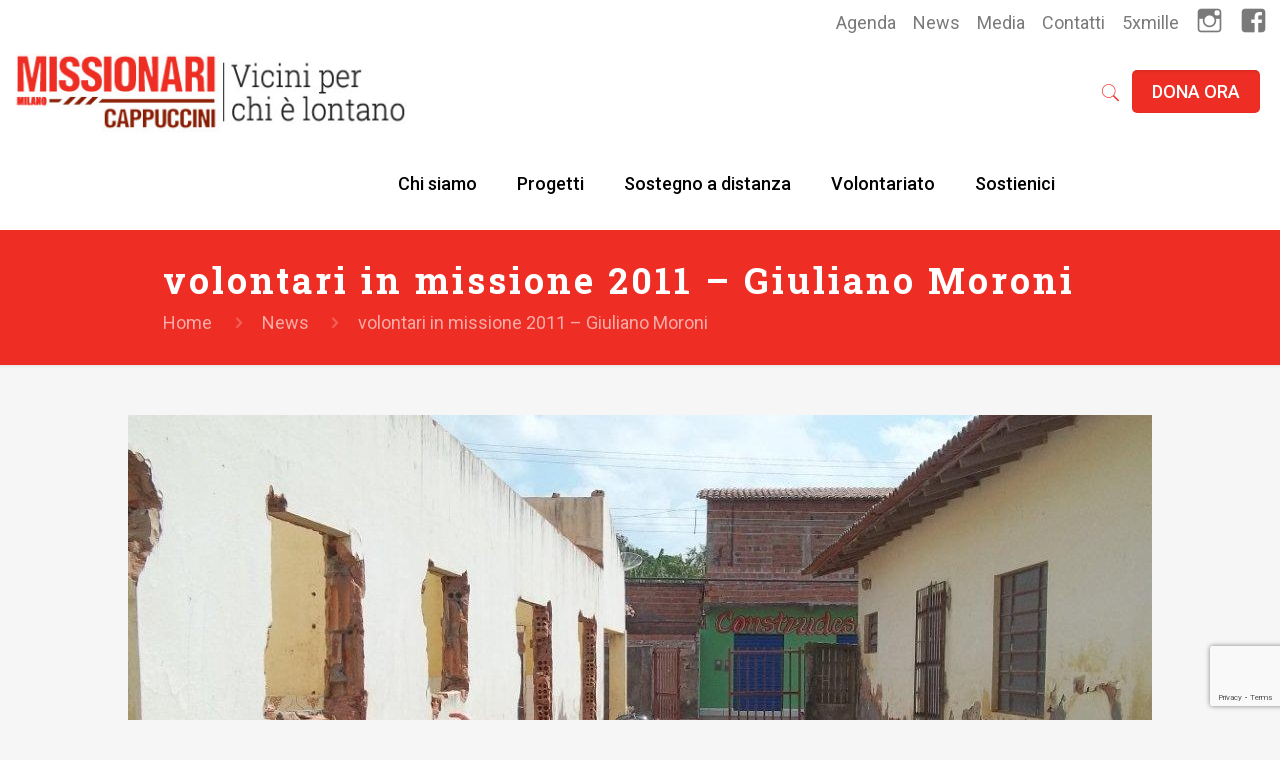

--- FILE ---
content_type: text/html; charset=UTF-8
request_url: https://www.missioni.org/volontari-in-missione-2011-giuliano-moroni/
body_size: 24292
content:
<!DOCTYPE html>
<html class="no-js" lang="it-IT" prefix="og: https://ogp.me/ns#" itemscope itemtype="https://schema.org/Article">

<!-- head -->
<head>

<!-- meta -->
<meta charset="UTF-8" />
<meta name="viewport" content="width=device-width, initial-scale=1, maximum-scale=1" />
<!-- Global site tag (gtag.js) - Google Analytics -->
<script async src="https://www.googletagmanager.com/gtag/js?id=UA-22848956-29"></script>
<script>
  window.dataLayer = window.dataLayer || [];
  function gtag(){dataLayer.push(arguments);}
  gtag('js', new Date());

  gtag('config', 'UA-22848956-29');
</script>

<link rel="shortcut icon" href="https://www.missioni.org/wp-content/uploads/2018/03/favicon-missioni-1.png" />
<link rel="apple-touch-icon" href="https://www.missioni.org/wp-content/uploads/2018/03/favicon-missioni-1.png" />

<!-- wp_head() -->
<!-- script | dynamic -->
<script id="mfn-dnmc-config-js">
//<![CDATA[
window.mfn_ajax = "https://www.missioni.org/wp-admin/admin-ajax.php";
window.mfn = {mobile_init:1240,nicescroll:40,parallax:"translate3d",responsive:1,retina_js:0};
window.mfn_lightbox = {disable:false,disableMobile:false,title:false,};
window.mfn_sliders = {blog:0,clients:0,offer:0,portfolio:0,shop:0,slider:0,testimonials:0};
//]]>
</script>

<!-- Ottimizzazione per i motori di ricerca di Rank Math - https://rankmath.com/ -->
<title>volontari in missione 2011 - Giuliano Moroni - Missionari Cappuccini | Progetti Missionari</title>
<meta name="description" content="Come consuetudine da diversi anni, accompagnato da Fulvio, ritorniamo nello Stato del Maranao, nel nord-est del Brasile, dove siamo impegnati nel"/>
<meta name="robots" content="index, follow, max-snippet:-1, max-video-preview:-1, max-image-preview:large"/>
<link rel="canonical" href="https://www.missioni.org/volontari-in-missione-2011-giuliano-moroni/" />
<meta property="og:locale" content="it_IT" />
<meta property="og:type" content="article" />
<meta property="og:title" content="volontari in missione 2011 - Giuliano Moroni - Missionari Cappuccini | Progetti Missionari" />
<meta property="og:description" content="Come consuetudine da diversi anni, accompagnato da Fulvio, ritorniamo nello Stato del Maranao, nel nord-est del Brasile, dove siamo impegnati nel" />
<meta property="og:url" content="https://www.missioni.org/volontari-in-missione-2011-giuliano-moroni/" />
<meta property="og:site_name" content="Missionari Cappuccini" />
<meta property="article:section" content="News" />
<meta property="og:image" content="https://www.missioni.org/wp-content/uploads/2014/06/100_0983.jpg" />
<meta property="og:image:secure_url" content="https://www.missioni.org/wp-content/uploads/2014/06/100_0983.jpg" />
<meta property="og:image:width" content="1024" />
<meta property="og:image:height" content="768" />
<meta property="og:image:alt" content="volontari in missione 2011 &#8211; Giuliano Moroni" />
<meta property="og:image:type" content="image/jpeg" />
<meta property="article:published_time" content="2012-02-08T00:00:00+01:00" />
<meta name="twitter:card" content="summary_large_image" />
<meta name="twitter:title" content="volontari in missione 2011 - Giuliano Moroni - Missionari Cappuccini | Progetti Missionari" />
<meta name="twitter:description" content="Come consuetudine da diversi anni, accompagnato da Fulvio, ritorniamo nello Stato del Maranao, nel nord-est del Brasile, dove siamo impegnati nel" />
<meta name="twitter:image" content="https://www.missioni.org/wp-content/uploads/2014/06/100_0983.jpg" />
<meta name="twitter:label1" content="Scritto da" />
<meta name="twitter:data1" content="admin" />
<meta name="twitter:label2" content="Tempo di lettura" />
<meta name="twitter:data2" content="2 minuti" />
<script type="application/ld+json" class="rank-math-schema">{"@context":"https://schema.org","@graph":[{"@type":["Person","Organization"],"@id":"https://www.missioni.org/#person","name":"Missionari Cappuccini"},{"@type":"WebSite","@id":"https://www.missioni.org/#website","url":"https://www.missioni.org","name":"Missionari Cappuccini","publisher":{"@id":"https://www.missioni.org/#person"},"inLanguage":"it-IT"},{"@type":"ImageObject","@id":"https://www.missioni.org/wp-content/uploads/2014/06/100_0983.jpg","url":"https://www.missioni.org/wp-content/uploads/2014/06/100_0983.jpg","width":"1024","height":"768","inLanguage":"it-IT"},{"@type":"WebPage","@id":"https://www.missioni.org/volontari-in-missione-2011-giuliano-moroni/#webpage","url":"https://www.missioni.org/volontari-in-missione-2011-giuliano-moroni/","name":"volontari in missione 2011 - Giuliano Moroni - Missionari Cappuccini | Progetti Missionari","datePublished":"2012-02-08T00:00:00+01:00","dateModified":"2012-02-08T00:00:00+01:00","isPartOf":{"@id":"https://www.missioni.org/#website"},"primaryImageOfPage":{"@id":"https://www.missioni.org/wp-content/uploads/2014/06/100_0983.jpg"},"inLanguage":"it-IT"},{"@type":"Person","@id":"https://www.missioni.org/author/bcomadmin/","name":"admin","url":"https://www.missioni.org/author/bcomadmin/","image":{"@type":"ImageObject","@id":"https://secure.gravatar.com/avatar/3b9f15382de06a93ebf101bede43de65?s=96&amp;d=mm&amp;r=g","url":"https://secure.gravatar.com/avatar/3b9f15382de06a93ebf101bede43de65?s=96&amp;d=mm&amp;r=g","caption":"admin","inLanguage":"it-IT"}},{"@type":"BlogPosting","headline":"volontari in missione 2011 - Giuliano Moroni - Missionari Cappuccini | Progetti Missionari","datePublished":"2012-02-08T00:00:00+01:00","dateModified":"2012-02-08T00:00:00+01:00","articleSection":"News","author":{"@id":"https://www.missioni.org/author/bcomadmin/","name":"admin"},"publisher":{"@id":"https://www.missioni.org/#person"},"description":"Come consuetudine da diversi anni, accompagnato da Fulvio, ritorniamo nello Stato del Maranao, nel nord-est del Brasile, dove siamo impegnati nel","name":"volontari in missione 2011 - Giuliano Moroni - Missionari Cappuccini | Progetti Missionari","@id":"https://www.missioni.org/volontari-in-missione-2011-giuliano-moroni/#richSnippet","isPartOf":{"@id":"https://www.missioni.org/volontari-in-missione-2011-giuliano-moroni/#webpage"},"image":{"@id":"https://www.missioni.org/wp-content/uploads/2014/06/100_0983.jpg"},"inLanguage":"it-IT","mainEntityOfPage":{"@id":"https://www.missioni.org/volontari-in-missione-2011-giuliano-moroni/#webpage"}}]}</script>
<!-- /Rank Math WordPress SEO plugin -->

<link rel='dns-prefetch' href='//fonts.googleapis.com' />
<link rel="alternate" type="application/rss+xml" title="Missionari Cappuccini | Progetti Missionari &raquo; Feed" href="https://www.missioni.org/feed/" />
<link rel="alternate" type="application/rss+xml" title="Missionari Cappuccini | Progetti Missionari &raquo; Feed dei commenti" href="https://www.missioni.org/comments/feed/" />
<script type="text/javascript">
/* <![CDATA[ */
window._wpemojiSettings = {"baseUrl":"https:\/\/s.w.org\/images\/core\/emoji\/15.0.3\/72x72\/","ext":".png","svgUrl":"https:\/\/s.w.org\/images\/core\/emoji\/15.0.3\/svg\/","svgExt":".svg","source":{"concatemoji":"https:\/\/www.missioni.org\/wp-includes\/js\/wp-emoji-release.min.js?ver=d71214fcaef1c563a32e9fa6084acaf1"}};
/*! This file is auto-generated */
!function(i,n){var o,s,e;function c(e){try{var t={supportTests:e,timestamp:(new Date).valueOf()};sessionStorage.setItem(o,JSON.stringify(t))}catch(e){}}function p(e,t,n){e.clearRect(0,0,e.canvas.width,e.canvas.height),e.fillText(t,0,0);var t=new Uint32Array(e.getImageData(0,0,e.canvas.width,e.canvas.height).data),r=(e.clearRect(0,0,e.canvas.width,e.canvas.height),e.fillText(n,0,0),new Uint32Array(e.getImageData(0,0,e.canvas.width,e.canvas.height).data));return t.every(function(e,t){return e===r[t]})}function u(e,t,n){switch(t){case"flag":return n(e,"\ud83c\udff3\ufe0f\u200d\u26a7\ufe0f","\ud83c\udff3\ufe0f\u200b\u26a7\ufe0f")?!1:!n(e,"\ud83c\uddfa\ud83c\uddf3","\ud83c\uddfa\u200b\ud83c\uddf3")&&!n(e,"\ud83c\udff4\udb40\udc67\udb40\udc62\udb40\udc65\udb40\udc6e\udb40\udc67\udb40\udc7f","\ud83c\udff4\u200b\udb40\udc67\u200b\udb40\udc62\u200b\udb40\udc65\u200b\udb40\udc6e\u200b\udb40\udc67\u200b\udb40\udc7f");case"emoji":return!n(e,"\ud83d\udc26\u200d\u2b1b","\ud83d\udc26\u200b\u2b1b")}return!1}function f(e,t,n){var r="undefined"!=typeof WorkerGlobalScope&&self instanceof WorkerGlobalScope?new OffscreenCanvas(300,150):i.createElement("canvas"),a=r.getContext("2d",{willReadFrequently:!0}),o=(a.textBaseline="top",a.font="600 32px Arial",{});return e.forEach(function(e){o[e]=t(a,e,n)}),o}function t(e){var t=i.createElement("script");t.src=e,t.defer=!0,i.head.appendChild(t)}"undefined"!=typeof Promise&&(o="wpEmojiSettingsSupports",s=["flag","emoji"],n.supports={everything:!0,everythingExceptFlag:!0},e=new Promise(function(e){i.addEventListener("DOMContentLoaded",e,{once:!0})}),new Promise(function(t){var n=function(){try{var e=JSON.parse(sessionStorage.getItem(o));if("object"==typeof e&&"number"==typeof e.timestamp&&(new Date).valueOf()<e.timestamp+604800&&"object"==typeof e.supportTests)return e.supportTests}catch(e){}return null}();if(!n){if("undefined"!=typeof Worker&&"undefined"!=typeof OffscreenCanvas&&"undefined"!=typeof URL&&URL.createObjectURL&&"undefined"!=typeof Blob)try{var e="postMessage("+f.toString()+"("+[JSON.stringify(s),u.toString(),p.toString()].join(",")+"));",r=new Blob([e],{type:"text/javascript"}),a=new Worker(URL.createObjectURL(r),{name:"wpTestEmojiSupports"});return void(a.onmessage=function(e){c(n=e.data),a.terminate(),t(n)})}catch(e){}c(n=f(s,u,p))}t(n)}).then(function(e){for(var t in e)n.supports[t]=e[t],n.supports.everything=n.supports.everything&&n.supports[t],"flag"!==t&&(n.supports.everythingExceptFlag=n.supports.everythingExceptFlag&&n.supports[t]);n.supports.everythingExceptFlag=n.supports.everythingExceptFlag&&!n.supports.flag,n.DOMReady=!1,n.readyCallback=function(){n.DOMReady=!0}}).then(function(){return e}).then(function(){var e;n.supports.everything||(n.readyCallback(),(e=n.source||{}).concatemoji?t(e.concatemoji):e.wpemoji&&e.twemoji&&(t(e.twemoji),t(e.wpemoji)))}))}((window,document),window._wpemojiSettings);
/* ]]> */
</script>
<link rel='stylesheet' id='dashicons-css' href='https://www.missioni.org/wp-includes/css/dashicons.min.css?ver=d71214fcaef1c563a32e9fa6084acaf1' type='text/css' media='all' />
<link rel='stylesheet' id='elusive-css' href='https://www.missioni.org/wp-content/plugins/menu-icons/vendor/codeinwp/icon-picker/css/types/elusive.min.css?ver=2.0' type='text/css' media='all' />
<link rel='stylesheet' id='menu-icon-font-awesome-css' href='https://www.missioni.org/wp-content/plugins/menu-icons/css/fontawesome/css/all.min.css?ver=5.15.4' type='text/css' media='all' />
<link rel='stylesheet' id='foundation-icons-css' href='https://www.missioni.org/wp-content/plugins/menu-icons/vendor/codeinwp/icon-picker/css/types/foundation-icons.min.css?ver=3.0' type='text/css' media='all' />
<link rel='stylesheet' id='genericons-css' href='https://www.missioni.org/wp-content/plugins/menu-icons/vendor/codeinwp/icon-picker/css/types/genericons.min.css?ver=3.4' type='text/css' media='all' />
<link rel='stylesheet' id='menu-icons-extra-css' href='https://www.missioni.org/wp-content/plugins/menu-icons/css/extra.min.css?ver=0.13.16' type='text/css' media='all' />
<style id='wp-emoji-styles-inline-css' type='text/css'>

	img.wp-smiley, img.emoji {
		display: inline !important;
		border: none !important;
		box-shadow: none !important;
		height: 1em !important;
		width: 1em !important;
		margin: 0 0.07em !important;
		vertical-align: -0.1em !important;
		background: none !important;
		padding: 0 !important;
	}
</style>
<link rel='stylesheet' id='wp-block-library-css' href='https://www.missioni.org/wp-includes/css/dist/block-library/style.min.css?ver=d71214fcaef1c563a32e9fa6084acaf1' type='text/css' media='all' />
<style id='rank-math-toc-block-style-inline-css' type='text/css'>
.wp-block-rank-math-toc-block nav ol{counter-reset:item}.wp-block-rank-math-toc-block nav ol li{display:block}.wp-block-rank-math-toc-block nav ol li:before{content:counters(item, ".") ". ";counter-increment:item}

</style>
<style id='classic-theme-styles-inline-css' type='text/css'>
/*! This file is auto-generated */
.wp-block-button__link{color:#fff;background-color:#32373c;border-radius:9999px;box-shadow:none;text-decoration:none;padding:calc(.667em + 2px) calc(1.333em + 2px);font-size:1.125em}.wp-block-file__button{background:#32373c;color:#fff;text-decoration:none}
</style>
<style id='global-styles-inline-css' type='text/css'>
:root{--wp--preset--aspect-ratio--square: 1;--wp--preset--aspect-ratio--4-3: 4/3;--wp--preset--aspect-ratio--3-4: 3/4;--wp--preset--aspect-ratio--3-2: 3/2;--wp--preset--aspect-ratio--2-3: 2/3;--wp--preset--aspect-ratio--16-9: 16/9;--wp--preset--aspect-ratio--9-16: 9/16;--wp--preset--color--black: #000000;--wp--preset--color--cyan-bluish-gray: #abb8c3;--wp--preset--color--white: #ffffff;--wp--preset--color--pale-pink: #f78da7;--wp--preset--color--vivid-red: #cf2e2e;--wp--preset--color--luminous-vivid-orange: #ff6900;--wp--preset--color--luminous-vivid-amber: #fcb900;--wp--preset--color--light-green-cyan: #7bdcb5;--wp--preset--color--vivid-green-cyan: #00d084;--wp--preset--color--pale-cyan-blue: #8ed1fc;--wp--preset--color--vivid-cyan-blue: #0693e3;--wp--preset--color--vivid-purple: #9b51e0;--wp--preset--gradient--vivid-cyan-blue-to-vivid-purple: linear-gradient(135deg,rgba(6,147,227,1) 0%,rgb(155,81,224) 100%);--wp--preset--gradient--light-green-cyan-to-vivid-green-cyan: linear-gradient(135deg,rgb(122,220,180) 0%,rgb(0,208,130) 100%);--wp--preset--gradient--luminous-vivid-amber-to-luminous-vivid-orange: linear-gradient(135deg,rgba(252,185,0,1) 0%,rgba(255,105,0,1) 100%);--wp--preset--gradient--luminous-vivid-orange-to-vivid-red: linear-gradient(135deg,rgba(255,105,0,1) 0%,rgb(207,46,46) 100%);--wp--preset--gradient--very-light-gray-to-cyan-bluish-gray: linear-gradient(135deg,rgb(238,238,238) 0%,rgb(169,184,195) 100%);--wp--preset--gradient--cool-to-warm-spectrum: linear-gradient(135deg,rgb(74,234,220) 0%,rgb(151,120,209) 20%,rgb(207,42,186) 40%,rgb(238,44,130) 60%,rgb(251,105,98) 80%,rgb(254,248,76) 100%);--wp--preset--gradient--blush-light-purple: linear-gradient(135deg,rgb(255,206,236) 0%,rgb(152,150,240) 100%);--wp--preset--gradient--blush-bordeaux: linear-gradient(135deg,rgb(254,205,165) 0%,rgb(254,45,45) 50%,rgb(107,0,62) 100%);--wp--preset--gradient--luminous-dusk: linear-gradient(135deg,rgb(255,203,112) 0%,rgb(199,81,192) 50%,rgb(65,88,208) 100%);--wp--preset--gradient--pale-ocean: linear-gradient(135deg,rgb(255,245,203) 0%,rgb(182,227,212) 50%,rgb(51,167,181) 100%);--wp--preset--gradient--electric-grass: linear-gradient(135deg,rgb(202,248,128) 0%,rgb(113,206,126) 100%);--wp--preset--gradient--midnight: linear-gradient(135deg,rgb(2,3,129) 0%,rgb(40,116,252) 100%);--wp--preset--font-size--small: 13px;--wp--preset--font-size--medium: 20px;--wp--preset--font-size--large: 36px;--wp--preset--font-size--x-large: 42px;--wp--preset--spacing--20: 0.44rem;--wp--preset--spacing--30: 0.67rem;--wp--preset--spacing--40: 1rem;--wp--preset--spacing--50: 1.5rem;--wp--preset--spacing--60: 2.25rem;--wp--preset--spacing--70: 3.38rem;--wp--preset--spacing--80: 5.06rem;--wp--preset--shadow--natural: 6px 6px 9px rgba(0, 0, 0, 0.2);--wp--preset--shadow--deep: 12px 12px 50px rgba(0, 0, 0, 0.4);--wp--preset--shadow--sharp: 6px 6px 0px rgba(0, 0, 0, 0.2);--wp--preset--shadow--outlined: 6px 6px 0px -3px rgba(255, 255, 255, 1), 6px 6px rgba(0, 0, 0, 1);--wp--preset--shadow--crisp: 6px 6px 0px rgba(0, 0, 0, 1);}:where(.is-layout-flex){gap: 0.5em;}:where(.is-layout-grid){gap: 0.5em;}body .is-layout-flex{display: flex;}.is-layout-flex{flex-wrap: wrap;align-items: center;}.is-layout-flex > :is(*, div){margin: 0;}body .is-layout-grid{display: grid;}.is-layout-grid > :is(*, div){margin: 0;}:where(.wp-block-columns.is-layout-flex){gap: 2em;}:where(.wp-block-columns.is-layout-grid){gap: 2em;}:where(.wp-block-post-template.is-layout-flex){gap: 1.25em;}:where(.wp-block-post-template.is-layout-grid){gap: 1.25em;}.has-black-color{color: var(--wp--preset--color--black) !important;}.has-cyan-bluish-gray-color{color: var(--wp--preset--color--cyan-bluish-gray) !important;}.has-white-color{color: var(--wp--preset--color--white) !important;}.has-pale-pink-color{color: var(--wp--preset--color--pale-pink) !important;}.has-vivid-red-color{color: var(--wp--preset--color--vivid-red) !important;}.has-luminous-vivid-orange-color{color: var(--wp--preset--color--luminous-vivid-orange) !important;}.has-luminous-vivid-amber-color{color: var(--wp--preset--color--luminous-vivid-amber) !important;}.has-light-green-cyan-color{color: var(--wp--preset--color--light-green-cyan) !important;}.has-vivid-green-cyan-color{color: var(--wp--preset--color--vivid-green-cyan) !important;}.has-pale-cyan-blue-color{color: var(--wp--preset--color--pale-cyan-blue) !important;}.has-vivid-cyan-blue-color{color: var(--wp--preset--color--vivid-cyan-blue) !important;}.has-vivid-purple-color{color: var(--wp--preset--color--vivid-purple) !important;}.has-black-background-color{background-color: var(--wp--preset--color--black) !important;}.has-cyan-bluish-gray-background-color{background-color: var(--wp--preset--color--cyan-bluish-gray) !important;}.has-white-background-color{background-color: var(--wp--preset--color--white) !important;}.has-pale-pink-background-color{background-color: var(--wp--preset--color--pale-pink) !important;}.has-vivid-red-background-color{background-color: var(--wp--preset--color--vivid-red) !important;}.has-luminous-vivid-orange-background-color{background-color: var(--wp--preset--color--luminous-vivid-orange) !important;}.has-luminous-vivid-amber-background-color{background-color: var(--wp--preset--color--luminous-vivid-amber) !important;}.has-light-green-cyan-background-color{background-color: var(--wp--preset--color--light-green-cyan) !important;}.has-vivid-green-cyan-background-color{background-color: var(--wp--preset--color--vivid-green-cyan) !important;}.has-pale-cyan-blue-background-color{background-color: var(--wp--preset--color--pale-cyan-blue) !important;}.has-vivid-cyan-blue-background-color{background-color: var(--wp--preset--color--vivid-cyan-blue) !important;}.has-vivid-purple-background-color{background-color: var(--wp--preset--color--vivid-purple) !important;}.has-black-border-color{border-color: var(--wp--preset--color--black) !important;}.has-cyan-bluish-gray-border-color{border-color: var(--wp--preset--color--cyan-bluish-gray) !important;}.has-white-border-color{border-color: var(--wp--preset--color--white) !important;}.has-pale-pink-border-color{border-color: var(--wp--preset--color--pale-pink) !important;}.has-vivid-red-border-color{border-color: var(--wp--preset--color--vivid-red) !important;}.has-luminous-vivid-orange-border-color{border-color: var(--wp--preset--color--luminous-vivid-orange) !important;}.has-luminous-vivid-amber-border-color{border-color: var(--wp--preset--color--luminous-vivid-amber) !important;}.has-light-green-cyan-border-color{border-color: var(--wp--preset--color--light-green-cyan) !important;}.has-vivid-green-cyan-border-color{border-color: var(--wp--preset--color--vivid-green-cyan) !important;}.has-pale-cyan-blue-border-color{border-color: var(--wp--preset--color--pale-cyan-blue) !important;}.has-vivid-cyan-blue-border-color{border-color: var(--wp--preset--color--vivid-cyan-blue) !important;}.has-vivid-purple-border-color{border-color: var(--wp--preset--color--vivid-purple) !important;}.has-vivid-cyan-blue-to-vivid-purple-gradient-background{background: var(--wp--preset--gradient--vivid-cyan-blue-to-vivid-purple) !important;}.has-light-green-cyan-to-vivid-green-cyan-gradient-background{background: var(--wp--preset--gradient--light-green-cyan-to-vivid-green-cyan) !important;}.has-luminous-vivid-amber-to-luminous-vivid-orange-gradient-background{background: var(--wp--preset--gradient--luminous-vivid-amber-to-luminous-vivid-orange) !important;}.has-luminous-vivid-orange-to-vivid-red-gradient-background{background: var(--wp--preset--gradient--luminous-vivid-orange-to-vivid-red) !important;}.has-very-light-gray-to-cyan-bluish-gray-gradient-background{background: var(--wp--preset--gradient--very-light-gray-to-cyan-bluish-gray) !important;}.has-cool-to-warm-spectrum-gradient-background{background: var(--wp--preset--gradient--cool-to-warm-spectrum) !important;}.has-blush-light-purple-gradient-background{background: var(--wp--preset--gradient--blush-light-purple) !important;}.has-blush-bordeaux-gradient-background{background: var(--wp--preset--gradient--blush-bordeaux) !important;}.has-luminous-dusk-gradient-background{background: var(--wp--preset--gradient--luminous-dusk) !important;}.has-pale-ocean-gradient-background{background: var(--wp--preset--gradient--pale-ocean) !important;}.has-electric-grass-gradient-background{background: var(--wp--preset--gradient--electric-grass) !important;}.has-midnight-gradient-background{background: var(--wp--preset--gradient--midnight) !important;}.has-small-font-size{font-size: var(--wp--preset--font-size--small) !important;}.has-medium-font-size{font-size: var(--wp--preset--font-size--medium) !important;}.has-large-font-size{font-size: var(--wp--preset--font-size--large) !important;}.has-x-large-font-size{font-size: var(--wp--preset--font-size--x-large) !important;}
:where(.wp-block-post-template.is-layout-flex){gap: 1.25em;}:where(.wp-block-post-template.is-layout-grid){gap: 1.25em;}
:where(.wp-block-columns.is-layout-flex){gap: 2em;}:where(.wp-block-columns.is-layout-grid){gap: 2em;}
:root :where(.wp-block-pullquote){font-size: 1.5em;line-height: 1.6;}
</style>
<link rel='stylesheet' id='contact-form-7-css' href='https://www.missioni.org/wp-content/plugins/contact-form-7/includes/css/styles.css?ver=6.0' type='text/css' media='all' />
<link rel='stylesheet' id='mfn-base-css' href='https://www.missioni.org/wp-content/themes/betheme/css/base.css?ver=20.8.5' type='text/css' media='all' />
<link rel='stylesheet' id='mfn-layout-css' href='https://www.missioni.org/wp-content/themes/betheme/css/layout.css?ver=20.8.5' type='text/css' media='all' />
<link rel='stylesheet' id='mfn-shortcodes-css' href='https://www.missioni.org/wp-content/themes/betheme/css/shortcodes.css?ver=20.8.5' type='text/css' media='all' />
<link rel='stylesheet' id='mfn-animations-css' href='https://www.missioni.org/wp-content/themes/betheme/assets/animations/animations.min.css?ver=20.8.5' type='text/css' media='all' />
<link rel='stylesheet' id='mfn-jquery-ui-css' href='https://www.missioni.org/wp-content/themes/betheme/assets/ui/jquery.ui.all.css?ver=20.8.5' type='text/css' media='all' />
<link rel='stylesheet' id='mfn-jplayer-css' href='https://www.missioni.org/wp-content/themes/betheme/assets/jplayer/css/jplayer.blue.monday.css?ver=20.8.5' type='text/css' media='all' />
<link rel='stylesheet' id='mfn-responsive-css' href='https://www.missioni.org/wp-content/themes/betheme/css/responsive.css?ver=20.8.5' type='text/css' media='all' />
<link rel='stylesheet' id='Roboto-css' href='https://fonts.googleapis.com/css?family=Roboto%3A1%2C300%2C400%2C400italic%2C500%2C700%2C700italic&#038;ver=d71214fcaef1c563a32e9fa6084acaf1' type='text/css' media='all' />
<link rel='stylesheet' id='Roboto+Slab-css' href='https://fonts.googleapis.com/css?family=Roboto+Slab%3A1%2C300%2C400%2C400italic%2C500%2C700%2C700italic&#038;ver=d71214fcaef1c563a32e9fa6084acaf1' type='text/css' media='all' />
<link rel='stylesheet' id='style-css' href='https://www.missioni.org/wp-content/themes/betheme-child/style.css?ver=20.8.5' type='text/css' media='all' />
<!--[if lt IE 8]>
<script type="text/javascript" src="https://www.missioni.org/wp-includes/js/json2.min.js?ver=2015-05-03" id="json2-js"></script>
<![endif]-->
<script type="text/javascript" src="https://www.missioni.org/wp-includes/js/jquery/jquery.min.js?ver=3.7.1" id="jquery-core-js"></script>
<script type="text/javascript" src="https://www.missioni.org/wp-includes/js/jquery/jquery-migrate.min.js?ver=3.4.1" id="jquery-migrate-js"></script>
<link rel="https://api.w.org/" href="https://www.missioni.org/wp-json/" /><link rel="alternate" title="JSON" type="application/json" href="https://www.missioni.org/wp-json/wp/v2/posts/1149" /><link rel="EditURI" type="application/rsd+xml" title="RSD" href="https://www.missioni.org/xmlrpc.php?rsd" />

<link rel='shortlink' href='https://www.missioni.org/?p=1149' />
<link rel="alternate" title="oEmbed (JSON)" type="application/json+oembed" href="https://www.missioni.org/wp-json/oembed/1.0/embed?url=https%3A%2F%2Fwww.missioni.org%2Fvolontari-in-missione-2011-giuliano-moroni%2F" />
<link rel="alternate" title="oEmbed (XML)" type="text/xml+oembed" href="https://www.missioni.org/wp-json/oembed/1.0/embed?url=https%3A%2F%2Fwww.missioni.org%2Fvolontari-in-missione-2011-giuliano-moroni%2F&#038;format=xml" />
			<script type="text/javascript">
			var ajaxurl = 'https://www.missioni.org/wp-admin/admin-ajax.php';
			</script>
			<!-- style | dynamic -->
<style id="mfn-dnmc-style-css">
@media only screen and (min-width: 1240px){body:not(.header-simple) #Top_bar #menu{display:block!important}.tr-menu #Top_bar #menu{background:none!important}#Top_bar .menu > li > ul.mfn-megamenu{width:984px}#Top_bar .menu > li > ul.mfn-megamenu > li{float:left}#Top_bar .menu > li > ul.mfn-megamenu > li.mfn-megamenu-cols-1{width:100%}#Top_bar .menu > li > ul.mfn-megamenu > li.mfn-megamenu-cols-2{width:50%}#Top_bar .menu > li > ul.mfn-megamenu > li.mfn-megamenu-cols-3{width:33.33%}#Top_bar .menu > li > ul.mfn-megamenu > li.mfn-megamenu-cols-4{width:25%}#Top_bar .menu > li > ul.mfn-megamenu > li.mfn-megamenu-cols-5{width:20%}#Top_bar .menu > li > ul.mfn-megamenu > li.mfn-megamenu-cols-6{width:16.66%}#Top_bar .menu > li > ul.mfn-megamenu > li > ul{display:block!important;position:inherit;left:auto;top:auto;border-width:0 1px 0 0}#Top_bar .menu > li > ul.mfn-megamenu > li:last-child > ul{border:0}#Top_bar .menu > li > ul.mfn-megamenu > li > ul li{width:auto}#Top_bar .menu > li > ul.mfn-megamenu a.mfn-megamenu-title{text-transform:uppercase;font-weight:400;background:none}#Top_bar .menu > li > ul.mfn-megamenu a .menu-arrow{display:none}.menuo-right #Top_bar .menu > li > ul.mfn-megamenu{left:auto;right:0}.menuo-right #Top_bar .menu > li > ul.mfn-megamenu-bg{box-sizing:border-box}#Top_bar .menu > li > ul.mfn-megamenu-bg{padding:20px 166px 20px 20px;background-repeat:no-repeat;background-position:right bottom}.rtl #Top_bar .menu > li > ul.mfn-megamenu-bg{padding-left:166px;padding-right:20px;background-position:left bottom}#Top_bar .menu > li > ul.mfn-megamenu-bg > li{background:none}#Top_bar .menu > li > ul.mfn-megamenu-bg > li a{border:none}#Top_bar .menu > li > ul.mfn-megamenu-bg > li > ul{background:none!important;-webkit-box-shadow:0 0 0 0;-moz-box-shadow:0 0 0 0;box-shadow:0 0 0 0}.mm-vertical #Top_bar .container{position:relative;}.mm-vertical #Top_bar .top_bar_left{position:static;}.mm-vertical #Top_bar .menu > li ul{box-shadow:0 0 0 0 transparent!important;background-image:none;}.mm-vertical #Top_bar .menu > li > ul.mfn-megamenu{width:98%!important;margin:0 1%;padding:20px 0;}.mm-vertical.header-plain #Top_bar .menu > li > ul.mfn-megamenu{width:100%!important;margin:0;}.mm-vertical #Top_bar .menu > li > ul.mfn-megamenu > li{display:table-cell;float:none!important;width:10%;padding:0 15px;border-right:1px solid rgba(0, 0, 0, 0.05);}.mm-vertical #Top_bar .menu > li > ul.mfn-megamenu > li:last-child{border-right-width:0}.mm-vertical #Top_bar .menu > li > ul.mfn-megamenu > li.hide-border{border-right-width:0}.mm-vertical #Top_bar .menu > li > ul.mfn-megamenu > li a{border-bottom-width:0;padding:9px 15px;line-height:120%;}.mm-vertical #Top_bar .menu > li > ul.mfn-megamenu a.mfn-megamenu-title{font-weight:700;}.rtl .mm-vertical #Top_bar .menu > li > ul.mfn-megamenu > li:first-child{border-right-width:0}.rtl .mm-vertical #Top_bar .menu > li > ul.mfn-megamenu > li:last-child{border-right-width:1px}#Header_creative #Top_bar .menu > li > ul.mfn-megamenu{width:980px!important;margin:0;}.header-plain:not(.menuo-right) #Header .top_bar_left{width:auto!important}.header-stack.header-center #Top_bar #menu{display:inline-block!important}.header-simple #Top_bar #menu{display:none;height:auto;width:300px;bottom:auto;top:100%;right:1px;position:absolute;margin:0}.header-simple #Header a.responsive-menu-toggle{display:block;right:10px}.header-simple #Top_bar #menu > ul{width:100%;float:left}.header-simple #Top_bar #menu ul li{width:100%;padding-bottom:0;border-right:0;position:relative}.header-simple #Top_bar #menu ul li a{padding:0 20px;margin:0;display:block;height:auto;line-height:normal;border:none}.header-simple #Top_bar #menu ul li a:after{display:none}.header-simple #Top_bar #menu ul li a span{border:none;line-height:44px;display:inline;padding:0}.header-simple #Top_bar #menu ul li.submenu .menu-toggle{display:block;position:absolute;right:0;top:0;width:44px;height:44px;line-height:44px;font-size:30px;font-weight:300;text-align:center;cursor:pointer;color:#444;opacity:0.33;}.header-simple #Top_bar #menu ul li.submenu .menu-toggle:after{content:"+"}.header-simple #Top_bar #menu ul li.hover > .menu-toggle:after{content:"-"}.header-simple #Top_bar #menu ul li.hover a{border-bottom:0}.header-simple #Top_bar #menu ul.mfn-megamenu li .menu-toggle{display:none}.header-simple #Top_bar #menu ul li ul{position:relative!important;left:0!important;top:0;padding:0;margin:0!important;width:auto!important;background-image:none}.header-simple #Top_bar #menu ul li ul li{width:100%!important;display:block;padding:0;}.header-simple #Top_bar #menu ul li ul li a{padding:0 20px 0 30px}.header-simple #Top_bar #menu ul li ul li a .menu-arrow{display:none}.header-simple #Top_bar #menu ul li ul li a span{padding:0}.header-simple #Top_bar #menu ul li ul li a span:after{display:none!important}.header-simple #Top_bar .menu > li > ul.mfn-megamenu a.mfn-megamenu-title{text-transform:uppercase;font-weight:400}.header-simple #Top_bar .menu > li > ul.mfn-megamenu > li > ul{display:block!important;position:inherit;left:auto;top:auto}.header-simple #Top_bar #menu ul li ul li ul{border-left:0!important;padding:0;top:0}.header-simple #Top_bar #menu ul li ul li ul li a{padding:0 20px 0 40px}.rtl.header-simple #Top_bar #menu{left:1px;right:auto}.rtl.header-simple #Top_bar a.responsive-menu-toggle{left:10px;right:auto}.rtl.header-simple #Top_bar #menu ul li.submenu .menu-toggle{left:0;right:auto}.rtl.header-simple #Top_bar #menu ul li ul{left:auto!important;right:0!important}.rtl.header-simple #Top_bar #menu ul li ul li a{padding:0 30px 0 20px}.rtl.header-simple #Top_bar #menu ul li ul li ul li a{padding:0 40px 0 20px}.menu-highlight #Top_bar .menu > li{margin:0 2px}.menu-highlight:not(.header-creative) #Top_bar .menu > li > a{margin:20px 0;padding:0;-webkit-border-radius:5px;border-radius:5px}.menu-highlight #Top_bar .menu > li > a:after{display:none}.menu-highlight #Top_bar .menu > li > a span:not(.description){line-height:50px}.menu-highlight #Top_bar .menu > li > a span.description{display:none}.menu-highlight.header-stack #Top_bar .menu > li > a{margin:10px 0!important}.menu-highlight.header-stack #Top_bar .menu > li > a span:not(.description){line-height:40px}.menu-highlight.header-transparent #Top_bar .menu > li > a{margin:5px 0}.menu-highlight.header-simple #Top_bar #menu ul li,.menu-highlight.header-creative #Top_bar #menu ul li{margin:0}.menu-highlight.header-simple #Top_bar #menu ul li > a,.menu-highlight.header-creative #Top_bar #menu ul li > a{-webkit-border-radius:0;border-radius:0}.menu-highlight:not(.header-fixed):not(.header-simple) #Top_bar.is-sticky .menu > li > a{margin:10px 0!important;padding:5px 0!important}.menu-highlight:not(.header-fixed):not(.header-simple) #Top_bar.is-sticky .menu > li > a span{line-height:30px!important}.header-modern.menu-highlight.menuo-right .menu_wrapper{margin-right:20px}.menu-line-below #Top_bar .menu > li > a:after{top:auto;bottom:-4px}.menu-line-below #Top_bar.is-sticky .menu > li > a:after{top:auto;bottom:-4px}.menu-line-below-80 #Top_bar:not(.is-sticky) .menu > li > a:after{height:4px;left:10%;top:50%;margin-top:20px;width:80%}.menu-line-below-80-1 #Top_bar:not(.is-sticky) .menu > li > a:after{height:1px;left:10%;top:50%;margin-top:20px;width:80%}.menu-link-color #Top_bar .menu > li > a:after{display:none!important}.menu-arrow-top #Top_bar .menu > li > a:after{background:none repeat scroll 0 0 rgba(0,0,0,0)!important;border-color:#ccc transparent transparent;border-style:solid;border-width:7px 7px 0;display:block;height:0;left:50%;margin-left:-7px;top:0!important;width:0}.menu-arrow-top.header-transparent #Top_bar .menu > li > a:after,.menu-arrow-top.header-plain #Top_bar .menu > li > a:after{display:none}.menu-arrow-top #Top_bar.is-sticky .menu > li > a:after{top:0!important}.menu-arrow-bottom #Top_bar .menu > li > a:after{background:none!important;border-color:transparent transparent #ccc;border-style:solid;border-width:0 7px 7px;display:block;height:0;left:50%;margin-left:-7px;top:auto;bottom:0;width:0}.menu-arrow-bottom.header-transparent #Top_bar .menu > li > a:after,.menu-arrow-bottom.header-plain #Top_bar .menu > li > a:after{display:none}.menu-arrow-bottom #Top_bar.is-sticky .menu > li > a:after{top:auto;bottom:0}.menuo-no-borders #Top_bar .menu > li > a span:not(.description){border-right-width:0}.menuo-no-borders #Header_creative #Top_bar .menu > li > a span{border-bottom-width:0}.menuo-right #Top_bar .menu_wrapper{float:right}.menuo-right.header-stack:not(.header-center) #Top_bar .menu_wrapper{margin-right:150px}body.header-creative{padding-left:50px}body.header-creative.header-open{padding-left:250px}body.error404,body.under-construction,body.template-blank{padding-left:0!important}.header-creative.footer-fixed #Footer,.header-creative.footer-sliding #Footer,.header-creative.footer-stick #Footer.is-sticky{box-sizing:border-box;padding-left:50px;}.header-open.footer-fixed #Footer,.header-open.footer-sliding #Footer,.header-creative.footer-stick #Footer.is-sticky{padding-left:250px;}.header-rtl.header-creative.footer-fixed #Footer,.header-rtl.header-creative.footer-sliding #Footer,.header-rtl.header-creative.footer-stick #Footer.is-sticky{padding-left:0;padding-right:50px;}.header-rtl.header-open.footer-fixed #Footer,.header-rtl.header-open.footer-sliding #Footer,.header-rtl.header-creative.footer-stick #Footer.is-sticky{padding-right:250px;}#Header_creative{background:#fff;position:fixed;width:250px;height:100%;left:-200px;top:0;z-index:9002;-webkit-box-shadow:2px 0 4px 2px rgba(0,0,0,.15);box-shadow:2px 0 4px 2px rgba(0,0,0,.15)}#Header_creative .container{width:100%}#Header_creative .creative-wrapper{opacity:0;margin-right:50px}#Header_creative a.creative-menu-toggle{display:block;width:34px;height:34px;line-height:34px;font-size:22px;text-align:center;position:absolute;top:10px;right:8px;border-radius:3px}.admin-bar #Header_creative a.creative-menu-toggle{top:42px}#Header_creative #Top_bar{position:static;width:100%}#Header_creative #Top_bar .top_bar_left{width:100%!important;float:none}#Header_creative #Top_bar .top_bar_right{width:100%!important;float:none;height:auto;margin-bottom:35px;text-align:center;padding:0 20px;top:0;-webkit-box-sizing:border-box;-moz-box-sizing:border-box;box-sizing:border-box}#Header_creative #Top_bar .top_bar_right:before{display:none}#Header_creative #Top_bar .top_bar_right_wrapper{top:0}#Header_creative #Top_bar .logo{float:none;text-align:center;margin:15px 0}#Header_creative #Top_bar .menu_wrapper{float:none;margin:0 0 30px}#Header_creative #Top_bar .menu > li{width:100%;float:none;position:relative}#Header_creative #Top_bar .menu > li > a{padding:0;text-align:center}#Header_creative #Top_bar .menu > li > a:after{display:none}#Header_creative #Top_bar .menu > li > a span{border-right:0;border-bottom-width:1px;line-height:38px}#Header_creative #Top_bar .menu li ul{left:100%;right:auto;top:0;box-shadow:2px 2px 2px 0 rgba(0,0,0,0.03);-webkit-box-shadow:2px 2px 2px 0 rgba(0,0,0,0.03)}#Header_creative #Top_bar .menu > li > ul.mfn-megamenu{width:700px!important;}#Header_creative #Top_bar .menu > li > ul.mfn-megamenu > li > ul{left:0}#Header_creative #Top_bar .menu li ul li a{padding-top:9px;padding-bottom:8px}#Header_creative #Top_bar .menu li ul li ul{top:0}#Header_creative #Top_bar .menu > li > a span.description{display:block;font-size:13px;line-height:28px!important;clear:both}#Header_creative #Top_bar .search_wrapper{left:100%;top:auto;bottom:0}#Header_creative #Top_bar a#header_cart{display:inline-block;float:none;top:3px}#Header_creative #Top_bar a#search_button{display:inline-block;float:none;top:3px}#Header_creative #Top_bar .wpml-languages{display:inline-block;float:none;top:0}#Header_creative #Top_bar .wpml-languages.enabled:hover a.active{padding-bottom:9px}#Header_creative #Top_bar a.button.action_button{display:inline-block;float:none;top:16px;margin:0}#Header_creative #Top_bar .banner_wrapper{display:block;text-align:center}#Header_creative #Top_bar .banner_wrapper img{max-width:100%;height:auto;display:inline-block}#Header_creative #Action_bar{display:none;position:absolute;bottom:0;top:auto;clear:both;padding:0 20px;box-sizing:border-box}#Header_creative #Action_bar .social{float:none;text-align:center;padding:5px 0 15px}#Header_creative #Action_bar .social li{margin-bottom:2px}#Header_creative .social li a{color:rgba(0,0,0,.5)}#Header_creative .social li a:hover{color:#000}#Header_creative .creative-social{position:absolute;bottom:10px;right:0;width:50px}#Header_creative .creative-social li{display:block;float:none;width:100%;text-align:center;margin-bottom:5px}.header-creative .fixed-nav.fixed-nav-prev{margin-left:50px}.header-creative.header-open .fixed-nav.fixed-nav-prev{margin-left:250px}.menuo-last #Header_creative #Top_bar .menu li.last ul{top:auto;bottom:0}.header-open #Header_creative{left:0}.header-open #Header_creative .creative-wrapper{opacity:1;margin:0!important;}.header-open #Header_creative .creative-menu-toggle,.header-open #Header_creative .creative-social{display:none}.header-open #Header_creative #Action_bar{display:block}body.header-rtl.header-creative{padding-left:0;padding-right:50px}.header-rtl #Header_creative{left:auto;right:-200px}.header-rtl.nice-scroll #Header_creative{margin-right:10px}.header-rtl #Header_creative .creative-wrapper{margin-left:50px;margin-right:0}.header-rtl #Header_creative a.creative-menu-toggle{left:8px;right:auto}.header-rtl #Header_creative .creative-social{left:0;right:auto}.header-rtl #Footer #back_to_top.sticky{right:125px}.header-rtl #popup_contact{right:70px}.header-rtl #Header_creative #Top_bar .menu li ul{left:auto;right:100%}.header-rtl #Header_creative #Top_bar .search_wrapper{left:auto;right:100%;}.header-rtl .fixed-nav.fixed-nav-prev{margin-left:0!important}.header-rtl .fixed-nav.fixed-nav-next{margin-right:50px}body.header-rtl.header-creative.header-open{padding-left:0;padding-right:250px!important}.header-rtl.header-open #Header_creative{left:auto;right:0}.header-rtl.header-open #Footer #back_to_top.sticky{right:325px}.header-rtl.header-open #popup_contact{right:270px}.header-rtl.header-open .fixed-nav.fixed-nav-next{margin-right:250px}#Header_creative.active{left:-1px;}.header-rtl #Header_creative.active{left:auto;right:-1px;}#Header_creative.active .creative-wrapper{opacity:1;margin:0}.header-creative .vc_row[data-vc-full-width]{padding-left:50px}.header-creative.header-open .vc_row[data-vc-full-width]{padding-left:250px}.header-open .vc_parallax .vc_parallax-inner { left:auto; width: calc(100% - 250px); }.header-open.header-rtl .vc_parallax .vc_parallax-inner { left:0; right:auto; }#Header_creative.scroll{height:100%;overflow-y:auto}#Header_creative.scroll:not(.dropdown) .menu li ul{display:none!important}#Header_creative.scroll #Action_bar{position:static}#Header_creative.dropdown{outline:none}#Header_creative.dropdown #Top_bar .menu_wrapper{float:left}#Header_creative.dropdown #Top_bar #menu ul li{position:relative;float:left}#Header_creative.dropdown #Top_bar #menu ul li a:after{display:none}#Header_creative.dropdown #Top_bar #menu ul li a span{line-height:38px;padding:0}#Header_creative.dropdown #Top_bar #menu ul li.submenu .menu-toggle{display:block;position:absolute;right:0;top:0;width:38px;height:38px;line-height:38px;font-size:26px;font-weight:300;text-align:center;cursor:pointer;color:#444;opacity:0.33;}#Header_creative.dropdown #Top_bar #menu ul li.submenu .menu-toggle:after{content:"+"}#Header_creative.dropdown #Top_bar #menu ul li.hover > .menu-toggle:after{content:"-"}#Header_creative.dropdown #Top_bar #menu ul li.hover a{border-bottom:0}#Header_creative.dropdown #Top_bar #menu ul.mfn-megamenu li .menu-toggle{display:none}#Header_creative.dropdown #Top_bar #menu ul li ul{position:relative!important;left:0!important;top:0;padding:0;margin-left:0!important;width:auto!important;background-image:none}#Header_creative.dropdown #Top_bar #menu ul li ul li{width:100%!important}#Header_creative.dropdown #Top_bar #menu ul li ul li a{padding:0 10px;text-align:center}#Header_creative.dropdown #Top_bar #menu ul li ul li a .menu-arrow{display:none}#Header_creative.dropdown #Top_bar #menu ul li ul li a span{padding:0}#Header_creative.dropdown #Top_bar #menu ul li ul li a span:after{display:none!important}#Header_creative.dropdown #Top_bar .menu > li > ul.mfn-megamenu a.mfn-megamenu-title{text-transform:uppercase;font-weight:400}#Header_creative.dropdown #Top_bar .menu > li > ul.mfn-megamenu > li > ul{display:block!important;position:inherit;left:auto;top:auto}#Header_creative.dropdown #Top_bar #menu ul li ul li ul{border-left:0!important;padding:0;top:0}#Header_creative{transition: left .5s ease-in-out, right .5s ease-in-out;}#Header_creative .creative-wrapper{transition: opacity .5s ease-in-out, margin 0s ease-in-out .5s;}#Header_creative.active .creative-wrapper{transition: opacity .5s ease-in-out, margin 0s ease-in-out;}}@media only screen and (min-width: 1240px){#Top_bar.is-sticky{position:fixed!important;width:100%;left:0;top:-60px;height:60px;z-index:701;background:#fff;opacity:.97;filter:alpha(opacity = 97);-webkit-box-shadow:0 2px 5px 0 rgba(0,0,0,0.1);-moz-box-shadow:0 2px 5px 0 rgba(0,0,0,0.1);box-shadow:0 2px 5px 0 rgba(0,0,0,0.1)}.layout-boxed.header-boxed #Top_bar.is-sticky{max-width:1240px;left:50%;-webkit-transform:translateX(-50%);transform:translateX(-50%)}.layout-boxed.header-boxed.nice-scroll #Top_bar.is-sticky{margin-left:-5px}#Top_bar.is-sticky .top_bar_left,#Top_bar.is-sticky .top_bar_right,#Top_bar.is-sticky .top_bar_right:before{background:none}#Top_bar.is-sticky .top_bar_right{top:-4px;height:auto;}#Top_bar.is-sticky .top_bar_right_wrapper{top:15px}.header-plain #Top_bar.is-sticky .top_bar_right_wrapper{top:0}#Top_bar.is-sticky .logo{width:auto;margin:0 30px 0 20px;padding:0}#Top_bar.is-sticky #logo{padding:5px 0!important;height:50px!important;line-height:50px!important}.logo-no-sticky-padding #Top_bar.is-sticky #logo{height:60px!important;line-height:60px!important}#Top_bar.is-sticky #logo img.logo-main{display:none}#Top_bar.is-sticky #logo img.logo-sticky{display:inline;max-height:35px;}#Top_bar.is-sticky .menu_wrapper{clear:none}#Top_bar.is-sticky .menu_wrapper .menu > li > a{padding:15px 0}#Top_bar.is-sticky .menu > li > a,#Top_bar.is-sticky .menu > li > a span{line-height:30px}#Top_bar.is-sticky .menu > li > a:after{top:auto;bottom:-4px}#Top_bar.is-sticky .menu > li > a span.description{display:none}#Top_bar.is-sticky .secondary_menu_wrapper,#Top_bar.is-sticky .banner_wrapper{display:none}.header-overlay #Top_bar.is-sticky{display:none}.sticky-dark #Top_bar.is-sticky{background:rgba(0,0,0,.8)}.sticky-dark #Top_bar.is-sticky #menu{background:rgba(0,0,0,.8)}.sticky-dark #Top_bar.is-sticky .menu > li > a{color:#fff}.sticky-dark #Top_bar.is-sticky .top_bar_right a{color:rgba(255,255,255,.5)}.sticky-dark #Top_bar.is-sticky .wpml-languages a.active,.sticky-dark #Top_bar.is-sticky .wpml-languages ul.wpml-lang-dropdown{background:rgba(0,0,0,0.3);border-color:rgba(0,0,0,0.1)}}@media only screen and (min-width: 768px) and (max-width: 1240px){.header_placeholder{height:0!important}}@media only screen and (max-width: 1239px){#Top_bar #menu{display:none;height:auto;width:300px;bottom:auto;top:100%;right:1px;position:absolute;margin:0}#Top_bar a.responsive-menu-toggle{display:block}#Top_bar #menu > ul{width:100%;float:left}#Top_bar #menu ul li{width:100%;padding-bottom:0;border-right:0;position:relative}#Top_bar #menu ul li a{padding:0 25px;margin:0;display:block;height:auto;line-height:normal;border:none}#Top_bar #menu ul li a:after{display:none}#Top_bar #menu ul li a span{border:none;line-height:44px;display:inline;padding:0}#Top_bar #menu ul li a span.description{margin:0 0 0 5px}#Top_bar #menu ul li.submenu .menu-toggle{display:block;position:absolute;right:15px;top:0;width:44px;height:44px;line-height:44px;font-size:30px;font-weight:300;text-align:center;cursor:pointer;color:#444;opacity:0.33;}#Top_bar #menu ul li.submenu .menu-toggle:after{content:"+"}#Top_bar #menu ul li.hover > .menu-toggle:after{content:"-"}#Top_bar #menu ul li.hover a{border-bottom:0}#Top_bar #menu ul li a span:after{display:none!important}#Top_bar #menu ul.mfn-megamenu li .menu-toggle{display:none}#Top_bar #menu ul li ul{position:relative!important;left:0!important;top:0;padding:0;margin-left:0!important;width:auto!important;background-image:none!important;box-shadow:0 0 0 0 transparent!important;-webkit-box-shadow:0 0 0 0 transparent!important}#Top_bar #menu ul li ul li{width:100%!important}#Top_bar #menu ul li ul li a{padding:0 20px 0 35px}#Top_bar #menu ul li ul li a .menu-arrow{display:none}#Top_bar #menu ul li ul li a span{padding:0}#Top_bar #menu ul li ul li a span:after{display:none!important}#Top_bar .menu > li > ul.mfn-megamenu a.mfn-megamenu-title{text-transform:uppercase;font-weight:400}#Top_bar .menu > li > ul.mfn-megamenu > li > ul{display:block!important;position:inherit;left:auto;top:auto}#Top_bar #menu ul li ul li ul{border-left:0!important;padding:0;top:0}#Top_bar #menu ul li ul li ul li a{padding:0 20px 0 45px}.rtl #Top_bar #menu{left:1px;right:auto}.rtl #Top_bar a.responsive-menu-toggle{left:20px;right:auto}.rtl #Top_bar #menu ul li.submenu .menu-toggle{left:15px;right:auto;border-left:none;border-right:1px solid #eee}.rtl #Top_bar #menu ul li ul{left:auto!important;right:0!important}.rtl #Top_bar #menu ul li ul li a{padding:0 30px 0 20px}.rtl #Top_bar #menu ul li ul li ul li a{padding:0 40px 0 20px}.header-stack .menu_wrapper a.responsive-menu-toggle{position:static!important;margin:11px 0!important}.header-stack .menu_wrapper #menu{left:0;right:auto}.rtl.header-stack #Top_bar #menu{left:auto;right:0}.admin-bar #Header_creative{top:32px}.header-creative.layout-boxed{padding-top:85px}.header-creative.layout-full-width #Wrapper{padding-top:60px}#Header_creative{position:fixed;width:100%;left:0!important;top:0;z-index:1001}#Header_creative .creative-wrapper{display:block!important;opacity:1!important}#Header_creative .creative-menu-toggle,#Header_creative .creative-social{display:none!important;opacity:1!important;filter:alpha(opacity=100)!important}#Header_creative #Top_bar{position:static;width:100%}#Header_creative #Top_bar #logo{height:50px;line-height:50px;padding:5px 0}#Header_creative #Top_bar #logo img.logo-sticky{max-height:40px!important}#Header_creative #logo img.logo-main{display:none}#Header_creative #logo img.logo-sticky{display:inline-block}.logo-no-sticky-padding #Header_creative #Top_bar #logo{height:60px;line-height:60px;padding:0}.logo-no-sticky-padding #Header_creative #Top_bar #logo img.logo-sticky{max-height:60px!important}#Header_creative #Top_bar #header_cart{top:21px}#Header_creative #Top_bar #search_button{top:20px}#Header_creative #Top_bar .wpml-languages{top:11px}#Header_creative #Top_bar .action_button{top:9px}#Header_creative #Top_bar .top_bar_right{height:60px;top:0}#Header_creative #Top_bar .top_bar_right:before{display:none}#Header_creative #Top_bar .top_bar_right_wrapper{top:0}#Header_creative #Action_bar{display:none}#Header_creative.scroll{overflow:visible!important}}#Header_wrapper, #Intro {background-color: #c9c9c9;}#Subheader {background-color: rgba(238, 46, 36, 1);}.header-classic #Action_bar, .header-fixed #Action_bar, .header-plain #Action_bar, .header-split #Action_bar, .header-stack #Action_bar {background-color: #ffffff;}#Sliding-top {background-color: #545454;}#Sliding-top a.sliding-top-control {border-right-color: #545454;}#Sliding-top.st-center a.sliding-top-control,#Sliding-top.st-left a.sliding-top-control {border-top-color: #545454;}#Footer {background-color: #474444;}body, ul.timeline_items, .icon_box a .desc, .icon_box a:hover .desc, .feature_list ul li a, .list_item a, .list_item a:hover,.widget_recent_entries ul li a, .flat_box a, .flat_box a:hover, .story_box .desc, .content_slider.carouselul li a .title,.content_slider.flat.description ul li .desc, .content_slider.flat.description ul li a .desc, .post-nav.minimal a i {color: #626262;}.post-nav.minimal a svg {fill: #626262;}.themecolor, .opening_hours .opening_hours_wrapper li span, .fancy_heading_icon .icon_top,.fancy_heading_arrows .icon-right-dir, .fancy_heading_arrows .icon-left-dir, .fancy_heading_line .title,.button-love a.mfn-love, .format-link .post-title .icon-link, .pager-single > span, .pager-single a:hover,.widget_meta ul, .widget_pages ul, .widget_rss ul, .widget_mfn_recent_comments ul li:after, .widget_archive ul,.widget_recent_comments ul li:after, .widget_nav_menu ul, .woocommerce ul.products li.product .price, .shop_slider .shop_slider_ul li .item_wrapper .price,.woocommerce-page ul.products li.product .price, .widget_price_filter .price_label .from, .widget_price_filter .price_label .to,.woocommerce ul.product_list_widget li .quantity .amount, .woocommerce .product div.entry-summary .price, .woocommerce .star-rating span,#Error_404 .error_pic i, .style-simple #Filters .filters_wrapper ul li a:hover, .style-simple #Filters .filters_wrapper ul li.current-cat a,.style-simple .quick_fact .title {color: #341900;}.themebg,#comments .commentlist > li .reply a.comment-reply-link,#Filters .filters_wrapper ul li a:hover,#Filters .filters_wrapper ul li.current-cat a,.fixed-nav .arrow,.offer_thumb .slider_pagination a:before,.offer_thumb .slider_pagination a.selected:after,.pager .pages a:hover,.pager .pages a.active,.pager .pages span.page-numbers.current,.pager-single span:after,.portfolio_group.exposure .portfolio-item .desc-inner .line,.Recent_posts ul li .desc:after,.Recent_posts ul li .photo .c,.slider_pagination a.selected,.slider_pagination .slick-active a,.slider_pagination a.selected:after,.slider_pagination .slick-active a:after,.testimonials_slider .slider_images,.testimonials_slider .slider_images a:after,.testimonials_slider .slider_images:before,#Top_bar a#header_cart span,.widget_categories ul,.widget_mfn_menu ul li a:hover,.widget_mfn_menu ul li.current-menu-item:not(.current-menu-ancestor) > a,.widget_mfn_menu ul li.current_page_item:not(.current_page_ancestor) > a,.widget_product_categories ul,.widget_recent_entries ul li:after,.woocommerce-account table.my_account_orders .order-number a,.woocommerce-MyAccount-navigation ul li.is-active a,.style-simple .accordion .question:after,.style-simple .faq .question:after,.style-simple .icon_box .desc_wrapper .title:before,.style-simple #Filters .filters_wrapper ul li a:after,.style-simple .article_box .desc_wrapper p:after,.style-simple .sliding_box .desc_wrapper:after,.style-simple .trailer_box:hover .desc,.tp-bullets.simplebullets.round .bullet.selected,.tp-bullets.simplebullets.round .bullet.selected:after,.tparrows.default,.tp-bullets.tp-thumbs .bullet.selected:after{background-color: #341900;}.Latest_news ul li .photo, .Recent_posts.blog_news ul li .photo, .style-simple .opening_hours .opening_hours_wrapper li label,.style-simple .timeline_items li:hover h3, .style-simple .timeline_items li:nth-child(even):hover h3,.style-simple .timeline_items li:hover .desc, .style-simple .timeline_items li:nth-child(even):hover,.style-simple .offer_thumb .slider_pagination a.selected {border-color: #341900;}a {color: #ee2e24;}a:hover {color: #a10901;}*::-moz-selection {background-color: #ee2e24;}*::selection {background-color: #ee2e24;}.blockquote p.author span, .counter .desc_wrapper .title, .article_box .desc_wrapper p, .team .desc_wrapper p.subtitle,.pricing-box .plan-header p.subtitle, .pricing-box .plan-header .price sup.period, .chart_box p, .fancy_heading .inside,.fancy_heading_line .slogan, .post-meta, .post-meta a, .post-footer, .post-footer a span.label, .pager .pages a, .button-love a .label,.pager-single a, #comments .commentlist > li .comment-author .says, .fixed-nav .desc .date, .filters_buttons li.label, .Recent_posts ul li a .desc .date,.widget_recent_entries ul li .post-date, .tp_recent_tweets .twitter_time, .widget_price_filter .price_label, .shop-filters .woocommerce-result-count,.woocommerce ul.product_list_widget li .quantity, .widget_shopping_cart ul.product_list_widget li dl, .product_meta .posted_in,.woocommerce .shop_table .product-name .variation > dd, .shipping-calculator-button:after,.shop_slider .shop_slider_ul li .item_wrapper .price del,.testimonials_slider .testimonials_slider_ul li .author span, .testimonials_slider .testimonials_slider_ul li .author span a, .Latest_news ul li .desc_footer,.share-simple-wrapper .icons a {color: #a8a8a8;}h1, h1 a, h1 a:hover, .text-logo #logo { color: #ee2e24; }h2, h2 a, h2 a:hover { color: #161616; }h3, h3 a, h3 a:hover { color: #ee2e24; }h4, h4 a, h4 a:hover, .style-simple .sliding_box .desc_wrapper h4 { color: #161616; }h5, h5 a, h5 a:hover { color: #161616; }h6, h6 a, h6 a:hover,a.content_link .title { color: #515151; }.dropcap, .highlight:not(.highlight_image) {background-color: #ee2e24;}a.button, a.tp-button {background-color: #ee2e24;color: #ffffff;}.button-stroke a.button, .button-stroke a.button.action_button, .button-stroke a.button .button_icon i, .button-stroke a.tp-button {border-color: #ee2e24;color: #ffffff;}.button-stroke a:hover.button, .button-stroke a:hover.tp-button {background-color: #ee2e24 !important;color: #fff;}a.button_theme, a.tp-button.button_theme,button, input[type="submit"], input[type="reset"], input[type="button"] {background-color: #341900;color: #ffffff;}.button-stroke a.button.button_theme:not(.action_button),.button-stroke a.button.button_theme .button_icon i, .button-stroke a.tp-button.button_theme,.button-stroke button, .button-stroke input[type="submit"], .button-stroke input[type="reset"], .button-stroke input[type="button"] {border-color: #341900;color: #341900 !important;}.button-stroke a.button.button_theme:hover, .button-stroke a.tp-button.button_theme:hover,.button-stroke button:hover, .button-stroke input[type="submit"]:hover, .button-stroke input[type="reset"]:hover, .button-stroke input[type="button"]:hover {background-color: #341900 !important;color: #ffffff !important;}a.mfn-link {color: #656B6F;}a.mfn-link-2 span, a:hover.mfn-link-2 span:before, a.hover.mfn-link-2 span:before, a.mfn-link-5 span, a.mfn-link-8:after, a.mfn-link-8:before {background: #ee2e24;}a:hover.mfn-link {color: #ee2e24;}a.mfn-link-2 span:before, a:hover.mfn-link-4:before, a:hover.mfn-link-4:after, a.hover.mfn-link-4:before, a.hover.mfn-link-4:after, a.mfn-link-5:before, a.mfn-link-7:after, a.mfn-link-7:before {background: #a10901;}a.mfn-link-6:before {border-bottom-color: #a10901;}.woocommerce #respond input#submit,.woocommerce a.button,.woocommerce button.button,.woocommerce input.button,.woocommerce #respond input#submit:hover,.woocommerce a.button:hover,.woocommerce button.button:hover,.woocommerce input.button:hover{background-color: #341900;color: #fff;}.woocommerce #respond input#submit.alt,.woocommerce a.button.alt,.woocommerce button.button.alt,.woocommerce input.button.alt,.woocommerce #respond input#submit.alt:hover,.woocommerce a.button.alt:hover,.woocommerce button.button.alt:hover,.woocommerce input.button.alt:hover{background-color: #341900;color: #fff;}.woocommerce #respond input#submit.disabled,.woocommerce #respond input#submit:disabled,.woocommerce #respond input#submit[disabled]:disabled,.woocommerce a.button.disabled,.woocommerce a.button:disabled,.woocommerce a.button[disabled]:disabled,.woocommerce button.button.disabled,.woocommerce button.button:disabled,.woocommerce button.button[disabled]:disabled,.woocommerce input.button.disabled,.woocommerce input.button:disabled,.woocommerce input.button[disabled]:disabled{background-color: #341900;color: #fff;}.woocommerce #respond input#submit.disabled:hover,.woocommerce #respond input#submit:disabled:hover,.woocommerce #respond input#submit[disabled]:disabled:hover,.woocommerce a.button.disabled:hover,.woocommerce a.button:disabled:hover,.woocommerce a.button[disabled]:disabled:hover,.woocommerce button.button.disabled:hover,.woocommerce button.button:disabled:hover,.woocommerce button.button[disabled]:disabled:hover,.woocommerce input.button.disabled:hover,.woocommerce input.button:disabled:hover,.woocommerce input.button[disabled]:disabled:hover{background-color: #341900;color: #fff;}.button-stroke.woocommerce-page #respond input#submit,.button-stroke.woocommerce-page a.button:not(.action_button),.button-stroke.woocommerce-page button.button,.button-stroke.woocommerce-page input.button{border: 2px solid #341900 !important;color: #341900 !important;}.button-stroke.woocommerce-page #respond input#submit:hover,.button-stroke.woocommerce-page a.button:not(.action_button):hover,.button-stroke.woocommerce-page button.button:hover,.button-stroke.woocommerce-page input.button:hover{background-color: #341900 !important;color: #fff !important;}.column_column ul, .column_column ol, .the_content_wrapper ul, .the_content_wrapper ol {color: #737E86;}.hr_color, .hr_color hr, .hr_dots span {color: #ee2e24;background: #ee2e24;}.hr_zigzag i {color: #ee2e24;}.highlight-left:after,.highlight-right:after {background: #ee2e24;}@media only screen and (max-width: 767px) {.highlight-left .wrap:first-child,.highlight-right .wrap:last-child {background: #ee2e24;}}#Header .top_bar_left, .header-classic #Top_bar, .header-plain #Top_bar, .header-stack #Top_bar, .header-split #Top_bar,.header-fixed #Top_bar, .header-below #Top_bar, #Header_creative, #Top_bar #menu, .sticky-tb-color #Top_bar.is-sticky {background-color: #ffffff;}#Top_bar .wpml-languages a.active, #Top_bar .wpml-languages ul.wpml-lang-dropdown {background-color: #ffffff;}#Top_bar .top_bar_right:before {background-color: #ffffff;}#Header .top_bar_right {background-color: #ffffff;}#Top_bar .top_bar_right a:not(.action_button) {color: #ee2e24;}#Top_bar .menu > li > a,#Top_bar #menu ul li.submenu .menu-toggle {color: #020202;}#Top_bar .menu > li.current-menu-item > a,#Top_bar .menu > li.current_page_item > a,#Top_bar .menu > li.current-menu-parent > a,#Top_bar .menu > li.current-page-parent > a,#Top_bar .menu > li.current-menu-ancestor > a,#Top_bar .menu > li.current-page-ancestor > a,#Top_bar .menu > li.current_page_ancestor > a,#Top_bar .menu > li.hover > a {color: #ee2e24;}#Top_bar .menu > li a:after {background: #ee2e24;}.menuo-arrows #Top_bar .menu > li.submenu > a > span:not(.description)::after {border-top-color: #020202;}#Top_bar .menu > li.current-menu-item.submenu > a > span:not(.description)::after,#Top_bar .menu > li.current_page_item.submenu > a > span:not(.description)::after,#Top_bar .menu > li.current-menu-parent.submenu > a > span:not(.description)::after,#Top_bar .menu > li.current-page-parent.submenu > a > span:not(.description)::after,#Top_bar .menu > li.current-menu-ancestor.submenu > a > span:not(.description)::after,#Top_bar .menu > li.current-page-ancestor.submenu > a > span:not(.description)::after,#Top_bar .menu > li.current_page_ancestor.submenu > a > span:not(.description)::after,#Top_bar .menu > li.hover.submenu > a > span:not(.description)::after {border-top-color: #ee2e24;}.menu-highlight #Top_bar #menu > ul > li.current-menu-item > a,.menu-highlight #Top_bar #menu > ul > li.current_page_item > a,.menu-highlight #Top_bar #menu > ul > li.current-menu-parent > a,.menu-highlight #Top_bar #menu > ul > li.current-page-parent > a,.menu-highlight #Top_bar #menu > ul > li.current-menu-ancestor > a,.menu-highlight #Top_bar #menu > ul > li.current-page-ancestor > a,.menu-highlight #Top_bar #menu > ul > li.current_page_ancestor > a,.menu-highlight #Top_bar #menu > ul > li.hover > a {background: #ffffff;}.menu-arrow-bottom #Top_bar .menu > li > a:after { border-bottom-color: #ee2e24;}.menu-arrow-top #Top_bar .menu > li > a:after {border-top-color: #ee2e24;}.header-plain #Top_bar .menu > li.current-menu-item > a,.header-plain #Top_bar .menu > li.current_page_item > a,.header-plain #Top_bar .menu > li.current-menu-parent > a,.header-plain #Top_bar .menu > li.current-page-parent > a,.header-plain #Top_bar .menu > li.current-menu-ancestor > a,.header-plain #Top_bar .menu > li.current-page-ancestor > a,.header-plain #Top_bar .menu > li.current_page_ancestor > a,.header-plain #Top_bar .menu > li.hover > a,.header-plain #Top_bar a:hover#header_cart,.header-plain #Top_bar a:hover#search_button,.header-plain #Top_bar .wpml-languages:hover,.header-plain #Top_bar .wpml-languages ul.wpml-lang-dropdown {background: #ffffff;color: #ee2e24;}.header-plain #Top_bar,.header-plain #Top_bar .menu > li > a span:not(.description),.header-plain #Top_bar a#header_cart,.header-plain #Top_bar a#search_button,.header-plain #Top_bar .wpml-languages,.header-plain #Top_bar a.button.action_button {border-color: #341900;}#Top_bar .menu > li ul {background-color: #ffffff;}#Top_bar .menu > li ul li a {color: #341900;}#Top_bar .menu > li ul li a:hover,#Top_bar .menu > li ul li.hover > a {color: #ee2e24;}#Top_bar .search_wrapper {background: #ffffff;}.overlay-menu-toggle {color: #ffffff !important;background: #ee2e24;}#Overlay {background: rgba(0, 149, 235, 0.95);}#overlay-menu ul li a, .header-overlay .overlay-menu-toggle.focus {color: #341900;}#overlay-menu ul li.current-menu-item > a,#overlay-menu ul li.current_page_item > a,#overlay-menu ul li.current-menu-parent > a,#overlay-menu ul li.current-page-parent > a,#overlay-menu ul li.current-menu-ancestor > a,#overlay-menu ul li.current-page-ancestor > a,#overlay-menu ul li.current_page_ancestor > a {color: #B1DCFB;}#Top_bar .responsive-menu-toggle,#Header_creative .creative-menu-toggle,#Header_creative .responsive-menu-toggle {color: #ffffff;background: #ee2e24;}#Side_slide{background-color: #191919;border-color: #191919; }#Side_slide,#Side_slide .search-wrapper input.field,#Side_slide a:not(.button),#Side_slide #menu ul li.submenu .menu-toggle{color: #ffffff;}#Side_slide a:not(.button):hover,#Side_slide a.active,#Side_slide #menu ul li.hover > .menu-toggle{color: #FFFFFF;}#Side_slide #menu ul li.current-menu-item > a,#Side_slide #menu ul li.current_page_item > a,#Side_slide #menu ul li.current-menu-parent > a,#Side_slide #menu ul li.current-page-parent > a,#Side_slide #menu ul li.current-menu-ancestor > a,#Side_slide #menu ul li.current-page-ancestor > a,#Side_slide #menu ul li.current_page_ancestor > a,#Side_slide #menu ul li.hover > a,#Side_slide #menu ul li:hover > a{color: #FFFFFF;}#Action_bar .contact_details{color: #161616}#Action_bar .contact_details a{color: #3a3a3a}#Action_bar .contact_details a:hover{color: #ee2e24}#Action_bar .social li a,#Header_creative .social li a,#Action_bar .social-menu a{color: #7a7a7a}#Action_bar .social li a:hover,#Header_creative .social li a:hover,#Action_bar .social-menu a:hover{color: #ee2e24}#Subheader .title{color: #ffffff;}#Subheader ul.breadcrumbs li, #Subheader ul.breadcrumbs li a{color: rgba(255, 255, 255, 0.6);}#Footer, #Footer .widget_recent_entries ul li a {color: #ffffff;}#Footer a {color: #ee2e24;}#Footer a:hover {color: #a10901;}#Footer h1, #Footer h1 a, #Footer h1 a:hover,#Footer h2, #Footer h2 a, #Footer h2 a:hover,#Footer h3, #Footer h3 a, #Footer h3 a:hover,#Footer h4, #Footer h4 a, #Footer h4 a:hover,#Footer h5, #Footer h5 a, #Footer h5 a:hover,#Footer h6, #Footer h6 a, #Footer h6 a:hover {color: #f4f0f0;}/#Footer .themecolor, #Footer .widget_meta ul, #Footer .widget_pages ul, #Footer .widget_rss ul, #Footer .widget_mfn_recent_comments ul li:after, #Footer .widget_archive ul,#Footer .widget_recent_comments ul li:after, #Footer .widget_nav_menu ul, #Footer .widget_price_filter .price_label .from, #Footer .widget_price_filter .price_label .to,#Footer .star-rating span {color: #ee2e24;}#Footer .themebg, #Footer .widget_categories ul, #Footer .Recent_posts ul li .desc:after, #Footer .Recent_posts ul li .photo .c,#Footer .widget_recent_entries ul li:after, #Footer .widget_mfn_menu ul li a:hover, #Footer .widget_product_categories ul {background-color: #ee2e24;}#Footer .Recent_posts ul li a .desc .date, #Footer .widget_recent_entries ul li .post-date, #Footer .tp_recent_tweets .twitter_time,#Footer .widget_price_filter .price_label, #Footer .shop-filters .woocommerce-result-count, #Footer ul.product_list_widget li .quantity,#Footer .widget_shopping_cart ul.product_list_widget li dl {color: #f4f0f0;}#Footer .footer_copy .social li a,#Footer .footer_copy .social-menu a{color: #ee2e24;}#Footer .footer_copy .social li a:hover,#Footer .footer_copy .social-menu a:hover{color: #a10901;}a#back_to_top.button.button_js{color: #ee2e24;background: #a10901;}#Sliding-top, #Sliding-top .widget_recent_entries ul li a {color: #cccccc;}#Sliding-top a {color: #0095eb;}#Sliding-top a:hover {color: #007cc3;}#Sliding-top h1, #Sliding-top h1 a, #Sliding-top h1 a:hover,#Sliding-top h2, #Sliding-top h2 a, #Sliding-top h2 a:hover,#Sliding-top h3, #Sliding-top h3 a, #Sliding-top h3 a:hover,#Sliding-top h4, #Sliding-top h4 a, #Sliding-top h4 a:hover,#Sliding-top h5, #Sliding-top h5 a, #Sliding-top h5 a:hover,#Sliding-top h6, #Sliding-top h6 a, #Sliding-top h6 a:hover {color: #ffffff;}#Sliding-top .themecolor, #Sliding-top .widget_meta ul, #Sliding-top .widget_pages ul, #Sliding-top .widget_rss ul, #Sliding-top .widget_mfn_recent_comments ul li:after, #Sliding-top .widget_archive ul,#Sliding-top .widget_recent_comments ul li:after, #Sliding-top .widget_nav_menu ul, #Sliding-top .widget_price_filter .price_label .from, #Sliding-top .widget_price_filter .price_label .to,#Sliding-top .star-rating span {color: #0095eb;}#Sliding-top .themebg, #Sliding-top .widget_categories ul, #Sliding-top .Recent_posts ul li .desc:after, #Sliding-top .Recent_posts ul li .photo .c,#Sliding-top .widget_recent_entries ul li:after, #Sliding-top .widget_mfn_menu ul li a:hover, #Sliding-top .widget_product_categories ul {background-color: #0095eb;}#Sliding-top .Recent_posts ul li a .desc .date, #Sliding-top .widget_recent_entries ul li .post-date, #Sliding-top .tp_recent_tweets .twitter_time,#Sliding-top .widget_price_filter .price_label, #Sliding-top .shop-filters .woocommerce-result-count, #Sliding-top ul.product_list_widget li .quantity,#Sliding-top .widget_shopping_cart ul.product_list_widget li dl {color: #a8a8a8;}blockquote, blockquote a, blockquote a:hover {color: #444444;}.image_frame .image_wrapper .image_links,.portfolio_group.masonry-hover .portfolio-item .masonry-hover-wrapper .hover-desc {background: rgba(238, 46, 36, 0.8);}.masonry.tiles .post-item .post-desc-wrapper .post-desc .post-title:after,.masonry.tiles .post-item.no-img,.masonry.tiles .post-item.format-quote,.blog-teaser li .desc-wrapper .desc .post-title:after,.blog-teaser li.no-img,.blog-teaser li.format-quote {background: #ee2e24;}.image_frame .image_wrapper .image_links a {color: #ffffff;}.image_frame .image_wrapper .image_links a:hover {background: #ffffff;color: #ee2e24;}.image_frame {border-color: #f8f8f8;}.image_frame .image_wrapper .mask::after {background: rgba(255, 255, 255, 0.4);}.sliding_box .desc_wrapper {background: #ee2e24;}.sliding_box .desc_wrapper:after {border-bottom-color: #ee2e24;}.counter .icon_wrapper i {color: #ee2e24;}.quick_fact .number-wrapper {color: #ee2e24;}.progress_bars .bars_list li .bar .progress {background-color: #ee2e24;}a:hover.icon_bar {color: #ee2e24 !important;}a.content_link, a:hover.content_link {color: #ee2e24;}a.content_link:before {border-bottom-color: #ee2e24;}a.content_link:after {border-color: #ee2e24;}.get_in_touch, .infobox {background-color: #ee2e24;}.google-map-contact-wrapper .get_in_touch:after {border-top-color: #ee2e24;}.timeline_items li h3:before,.timeline_items:after,.timeline .post-item:before {border-color: #341900;}.how_it_works .image .number {background: #341900;}.trailer_box .desc .subtitle,.trailer_box.plain .desc .line {background-color: #ee2e24;}.trailer_box.plain .desc .subtitle {color: #ee2e24;}.icon_box .icon_wrapper, .icon_box a .icon_wrapper,.style-simple .icon_box:hover .icon_wrapper {color: #ff9d00;}.icon_box:hover .icon_wrapper:before,.icon_box a:hover .icon_wrapper:before {background-color: #ff9d00;}ul.clients.clients_tiles li .client_wrapper:hover:before {background: #341900;}ul.clients.clients_tiles li .client_wrapper:after {border-bottom-color: #341900;}.list_item.lists_1 .list_left {background-color: #ee2e24;}.list_item .list_left {color: #ee2e24;}.feature_list ul li .icon i {color: #ee2e24;}.feature_list ul li:hover,.feature_list ul li:hover a {background: #ee2e24;}.ui-tabs .ui-tabs-nav li.ui-state-active a,.accordion .question.active .title > .acc-icon-plus,.accordion .question.active .title > .acc-icon-minus,.faq .question.active .title > .acc-icon-plus,.faq .question.active .title,.accordion .question.active .title {color: #ee2e24;}.ui-tabs .ui-tabs-nav li.ui-state-active a:after {background: #ee2e24;}body.table-hover:not(.woocommerce-page) table tr:hover td {background: #341900;}.pricing-box .plan-header .price sup.currency,.pricing-box .plan-header .price > span {color: #ee2e24;}.pricing-box .plan-inside ul li .yes {background: #ee2e24;}.pricing-box-box.pricing-box-featured {background: #ee2e24;}input[type="date"], input[type="email"], input[type="number"], input[type="password"], input[type="search"], input[type="tel"], input[type="text"], input[type="url"],select, textarea, .woocommerce .quantity input.qty,.dark input[type="email"],.dark input[type="password"],.dark input[type="tel"],.dark input[type="text"],.dark select,.dark textarea{color: #626262;background-color: rgba(255, 255, 255, 1);border-color: #EBEBEB;}::-webkit-input-placeholder {color: #929292;}::-moz-placeholder {color: #929292;}:-ms-input-placeholder {color: #929292;}input[type="date"]:focus, input[type="email"]:focus, input[type="number"]:focus, input[type="password"]:focus, input[type="search"]:focus, input[type="tel"]:focus, input[type="text"]:focus, input[type="url"]:focus, select:focus, textarea:focus {color: #1982c2;background-color: rgba(233, 245, 252, 1) !important;border-color: #d5e5ee;}:focus::-webkit-input-placeholder {color: #929292;}:focus::-moz-placeholder {color: #929292;}.woocommerce span.onsale, .shop_slider .shop_slider_ul li .item_wrapper span.onsale {border-top-color: #341900 !important;}.woocommerce .widget_price_filter .ui-slider .ui-slider-handle {border-color: #341900 !important;}@media only screen and ( min-width: 768px ){.header-semi #Top_bar:not(.is-sticky) {background-color: rgba(255, 255, 255, 0.8);}}@media only screen and ( max-width: 767px ){#Top_bar{background: #ffffff !important;}#Action_bar{background: #ffffff !important;}#Action_bar .contact_details{color: #161616}#Action_bar .contact_details a{color: #3a3a3a}#Action_bar .contact_details a:hover{color: #ee2e24}#Action_bar .social li a,#Action_bar .social-menu a{color: #161616}#Action_bar .social li a:hover,#Action_bar .social-menu a:hover{color: #3a3a3a}}html { background-color: #f6f6f6;}#Wrapper, #Content { background-color: #f6f6f6;}body, button, span.date_label, .timeline_items li h3 span, input[type="submit"], input[type="reset"], input[type="button"],input[type="text"], input[type="password"], input[type="tel"], input[type="email"], textarea, select, .offer_li .title h3 {font-family: "Roboto", Arial, Tahoma, sans-serif;}#menu > ul > li > a, .action_button, #overlay-menu ul li a {font-family: "Roboto", Arial, Tahoma, sans-serif;}#Subheader .title {font-family: "Roboto Slab", Arial, Tahoma, sans-serif;}h1, h2, h3, h4, .text-logo #logo {font-family: "Roboto Slab", Arial, Tahoma, sans-serif;}h5, h6 {font-family: "Roboto", Arial, Tahoma, sans-serif;}blockquote {font-family: "Roboto", Arial, Tahoma, sans-serif;}.chart_box .chart .num, .counter .desc_wrapper .number-wrapper, .how_it_works .image .number,.pricing-box .plan-header .price, .quick_fact .number-wrapper, .woocommerce .product div.entry-summary .price {font-family: "Roboto", Arial, Tahoma, sans-serif;}body {font-size: 18px;line-height: 25px;font-weight: 400;letter-spacing: 0px;}big,.big {font-size: 22px;line-height: 28px;font-weight: 400;letter-spacing: 0px;}#menu > ul > li > a, a.button.action_button, #overlay-menu ul li a{font-size: 18px;font-weight: 500;letter-spacing: 0px;}#overlay-menu ul li a{line-height: 27px;}#Subheader .title {font-size: 36px;line-height: 40px;font-weight: 600;letter-spacing: 3px;}h1, .text-logo #logo { font-size: 48px;line-height: 50px;font-weight: 600;letter-spacing: 0px;}h2 { font-size: 34px;line-height: 38px;font-weight: 400;letter-spacing: 0px;}h3 {font-size: 25px;line-height: 29px;font-weight: 300;letter-spacing: 0px;}h4 {font-size: 21px;line-height: 25px;font-weight: 500;letter-spacing: 0px;}h5 {font-size: 15px;line-height: 25px;font-weight: 700;letter-spacing: 0px;}h6 {font-size: 14px;line-height: 25px;font-weight: 400;letter-spacing: 0px;}#Intro .intro-title { font-size: 70px;line-height: 70px;font-weight: 400;letter-spacing: 0px;}@media only screen and (min-width: 768px) and (max-width: 959px){body {font-size: 15px;line-height: 21px;}big,.big {font-size: 19px;line-height: 24px;}#menu > ul > li > a, a.button.action_button, #overlay-menu ul li a {font-size: 15px;}#overlay-menu ul li a{line-height: 22.5px;}#Subheader .title {font-size: 31px;line-height: 34px;}h1, .text-logo #logo { font-size: 41px;line-height: 43px;}h2 { font-size: 29px;line-height: 32px;}h3 {font-size: 21px;line-height: 25px;}h4 {font-size: 18px;line-height: 21px;}h5 {font-size: 13px;line-height: 21px;}h6 {font-size: 13px;line-height: 21px;}#Intro .intro-title { font-size: 60px;line-height: 60px;}blockquote { font-size: 15px;}.chart_box .chart .num { font-size: 45px; line-height: 45px; }.counter .desc_wrapper .number-wrapper { font-size: 45px; line-height: 45px;}.counter .desc_wrapper .title { font-size: 14px; line-height: 18px;}.faq .question .title { font-size: 14px; }.fancy_heading .title { font-size: 38px; line-height: 38px; }.offer .offer_li .desc_wrapper .title h3 { font-size: 32px; line-height: 32px; }.offer_thumb_ul li.offer_thumb_li .desc_wrapper .title h3 {font-size: 32px; line-height: 32px; }.pricing-box .plan-header h2 { font-size: 27px; line-height: 27px; }.pricing-box .plan-header .price > span { font-size: 40px; line-height: 40px; }.pricing-box .plan-header .price sup.currency { font-size: 18px; line-height: 18px; }.pricing-box .plan-header .price sup.period { font-size: 14px; line-height: 14px;}.quick_fact .number { font-size: 80px; line-height: 80px;}.trailer_box .desc h2 { font-size: 27px; line-height: 27px; }.widget > h3 { font-size: 17px; line-height: 20px; }}@media only screen and (min-width: 480px) and (max-width: 767px){body {font-size: 14px;line-height: 19px;}big,.big {font-size: 17px;line-height: 21px;}#menu > ul > li > a, a.button.action_button, #overlay-menu ul li a {font-size: 14px;}#overlay-menu ul li a{line-height: 21px;}#Subheader .title {font-size: 27px;line-height: 30px;}h1, .text-logo #logo { font-size: 36px;line-height: 38px;}h2 { font-size: 26px;line-height: 29px;}h3 {font-size: 19px;line-height: 22px;}h4 {font-size: 16px;line-height: 19px;}h5 {font-size: 13px;line-height: 19px;}h6 {font-size: 13px;line-height: 19px;}#Intro .intro-title { font-size: 53px;line-height: 53px;}blockquote { font-size: 14px;}.chart_box .chart .num { font-size: 40px; line-height: 40px; }.counter .desc_wrapper .number-wrapper { font-size: 40px; line-height: 40px;}.counter .desc_wrapper .title { font-size: 13px; line-height: 16px;}.faq .question .title { font-size: 13px; }.fancy_heading .title { font-size: 34px; line-height: 34px; }.offer .offer_li .desc_wrapper .title h3 { font-size: 28px; line-height: 28px; }.offer_thumb_ul li.offer_thumb_li .desc_wrapper .title h3 {font-size: 28px; line-height: 28px; }.pricing-box .plan-header h2 { font-size: 24px; line-height: 24px; }.pricing-box .plan-header .price > span { font-size: 34px; line-height: 34px; }.pricing-box .plan-header .price sup.currency { font-size: 16px; line-height: 16px; }.pricing-box .plan-header .price sup.period { font-size: 13px; line-height: 13px;}.quick_fact .number { font-size: 70px; line-height: 70px;}.trailer_box .desc h2 { font-size: 24px; line-height: 24px; }.widget > h3 { font-size: 16px; line-height: 19px; }}@media only screen and (max-width: 479px){body {font-size: 13px;line-height: 19px;}big,.big {font-size: 13px;line-height: 19px;}#menu > ul > li > a, a.button.action_button, #overlay-menu ul li a {font-size: 13px;}#overlay-menu ul li a{line-height: 19.5px;}#Subheader .title {font-size: 22px;line-height: 24px;}h1, .text-logo #logo { font-size: 29px;line-height: 30px;}h2 { font-size: 20px;line-height: 23px;}h3 {font-size: 15px;line-height: 19px;}h4 {font-size: 13px;line-height: 19px;}h5 {font-size: 13px;line-height: 19px;}h6 {font-size: 13px;line-height: 19px;}#Intro .intro-title { font-size: 42px;line-height: 42px;}blockquote { font-size: 13px;}.chart_box .chart .num { font-size: 35px; line-height: 35px; }.counter .desc_wrapper .number-wrapper { font-size: 35px; line-height: 35px;}.counter .desc_wrapper .title { font-size: 13px; line-height: 26px;}.faq .question .title { font-size: 13px; }.fancy_heading .title { font-size: 30px; line-height: 30px; }.offer .offer_li .desc_wrapper .title h3 { font-size: 26px; line-height: 26px; }.offer_thumb_ul li.offer_thumb_li .desc_wrapper .title h3 {font-size: 26px; line-height: 26px; }.pricing-box .plan-header h2 { font-size: 21px; line-height: 21px; }.pricing-box .plan-header .price > span { font-size: 32px; line-height: 32px; }.pricing-box .plan-header .price sup.currency { font-size: 14px; line-height: 14px; }.pricing-box .plan-header .price sup.period { font-size: 13px; line-height: 13px;}.quick_fact .number { font-size: 60px; line-height: 60px;}.trailer_box .desc h2 { font-size: 21px; line-height: 21px; }.widget > h3 { font-size: 15px; line-height: 18px; }}.with_aside .sidebar.columns {width: 17%;}.with_aside .sections_group {width: 83%;}.aside_both .sidebar.columns {width: 12%;}.aside_both .sidebar.sidebar-1{ margin-left: -88%;}.aside_both .sections_group {width: 76%;margin-left: 12%;}@media only screen and (min-width:1240px){#Wrapper, .with_aside .content_wrapper {max-width: 1240px;}.section_wrapper, .container {max-width: 1220px;}.layout-boxed.header-boxed #Top_bar.is-sticky{max-width: 1240px;}}@media only screen and (min-width:768px){.layout-boxed #Subheader .container,.layout-boxed:not(.with_aside) .section:not(.full-width),.layout-boxed.with_aside .content_wrapper,.layout-boxed #Footer .container { padding-left: 20%; padding-right: 20%;}.layout-boxed.header-modern #Action_bar .container,.layout-boxed.header-modern #Top_bar:not(.is-sticky) .container { padding-left: 20%; padding-right: 20%;}}@media only screen and (max-width: 767px){.section_wrapper,.container,.four.columns .widget-area { max-width: 480px !important; }}#Top_bar #logo,.header-fixed #Top_bar #logo,.header-plain #Top_bar #logo,.header-transparent #Top_bar #logo {height: 92px;line-height: 92px;padding: 0px 0;}.logo-overflow #Top_bar:not(.is-sticky) .logo {height: 92px;}#Top_bar .menu > li > a {padding: 16px 0;}.menu-highlight:not(.header-creative) #Top_bar .menu > li > a {margin: 21px 0;}.header-plain:not(.menu-highlight) #Top_bar .menu > li > a span:not(.description) {line-height: 92px;}.header-fixed #Top_bar .menu > li > a {padding: 31px 0;}#Top_bar .top_bar_right,.header-plain #Top_bar .top_bar_right {height: 92px;}#Top_bar .top_bar_right_wrapper { top: 26px;}.header-plain #Top_bar a#header_cart, .header-plain #Top_bar a#search_button,.header-plain #Top_bar .wpml-languages,.header-plain #Top_bar a.button.action_button {line-height: 92px;}.header-plain #Top_bar .wpml-languages,.header-plain #Top_bar a.button.action_button {height: 92px;}.logo-overflow #Top_bar.is-sticky #logo{padding:0!important;}@media only screen and (max-width: 767px){#Top_bar a.responsive-menu-toggle { top: 56px;}}.twentytwenty-before-label::before { content: "Prima";}.twentytwenty-after-label::before { content: "Dopo";}#Side_slide{right:-250px;width:250px;}.blog-teaser li .desc-wrapper .desc{background-position-y:-1px;}
</style>
<!-- style | custom css | theme options -->
<style id="mfn-dnmc-theme-css">
/*bottone dona ora*/

body:not(.button-stroke) #Top_bar a.button.action_button {
    color: #fff;
}

a.button_theme, a.tp-button.button_theme, button, input[type="submit"], input[type="reset"], input[type="button"] {
    background-color: #ee2e24;
}


.question .title {
    background-color: #ee2e24 !important;
    color: white !important;
    border-radius: 5px;
    font-size: 16px !important;
}

.question .title .icon-plus {
color: #ffffff !important;
}

.question .title .icon-minus {
color: #ffffff !important;
}

.question:after {
    display: none !important;
}

.question.active {
    border: none;
}
.question {
    border: none !important;
}

.answer {
    margin-top: 18px;
}

.feature_box_wrapper h4 {
    color: #ef342b;
    font-size: 30px !important;
    font-weight: 600 !important;
}

.google-map-contact-wrapper .get_in_touch {
    width: 320px;
}


.tparrows {
    background: rgb(238, 52, 42);
    border-radius: 3px;
}

#Top_bar .search_wrapper input[type="text"] {
        color: #000000;
}

@media only screen and (max-width: 767px){
#Top_bar a.responsive-menu-toggle {
    top: 143px !important;
}}

@media only screen and (max-width: 767px){
.minimalist-header-no #Subheader {
    padding: 23px 0!important;
}}


table { 
     width: 100%; 
 } 
 th, td { 
     border: 1px solid #c3c3c3; 
     text-align: center; 
 } 
 thead { 
     background-color: #f5f5f5; 
 } 
  
 /* Media Query per il No More Tables */ 

 @media only screen and (min-width: 768px) { 
.regmobile{
display: none !important;
}

}
  
 @media only screen and (max-width: 767px) { 

.regdesktop{
display: none !important;
}

#no-more-tables h4 {
    font-size: 7vw;
}

#no-more-tables a img {
    padding: 0;
    margin: 0;
    height: 50% !important;
    width: 50% !important;
    margin-left: auto !important;
    margin-right: auto !important;
    margin-bottom: -30px !important;
}
     /* Forza la tabella a non comportarsi come una normale tabella */ 
  
 	#no-more-tables table,  
 	#no-more-tables thead,  
 	#no-more-tables tbody,  
 	#no-more-tables th,  
 	#no-more-tables td,  
 	#no-more-tables tr {  
 		display: block;  
 	} 
  
 	/* Nasconde le intestazioni della tabella */ 
  
 	#no-more-tables thead tr {  
 		position: absolute; 
 		top:-9999px; 
 		left:-9999px; 
 	} 
   
 	#no-more-tables tr { /*border: 1px solid #ccc; */} 
  
 	#no-more-tables td {  
 		/* Inserisce il comportamento come una riga */ 
  
 		border: none; 
 		border-bottom: 1px solid #eee;  
 		position: relative; 
 		/*padding-left: 50%;*/  
 		white-space: normal; 
 		text-align:left; 
 	} 
  
 	#no-more-tables td:before {  
 		/* Inserisce il comportamento come un'intestazione di tabella */ 
  
 		position: absolute; 
 		/* I valori top/left agiscono come padding */ 
  
 		top: 0; 
 		left: 6px; 
 		width: 45%;  
 		padding-right: 10px;  
 		white-space: nowrap; 
 		text-align:left; 
 		font-weight: bold; 
 	} 
  
 	/* Aggiunge l'etichetta ai dati della tabella */ 
  
 	#no-more-tables td:before { content: attr(data-title); } 
 } 

</style>
<meta name="generator" content="Powered by WPBakery Page Builder - drag and drop page builder for WordPress."/>
<!--[if lte IE 9]><link rel="stylesheet" type="text/css" href="https://www.missioni.org/wp-content/plugins/js_composer/assets/css/vc_lte_ie9.min.css" media="screen"><![endif]--><meta name="generator" content="Powered by Slider Revolution 6.6.20 - responsive, Mobile-Friendly Slider Plugin for WordPress with comfortable drag and drop interface." />
<script>function setREVStartSize(e){
			//window.requestAnimationFrame(function() {
				window.RSIW = window.RSIW===undefined ? window.innerWidth : window.RSIW;
				window.RSIH = window.RSIH===undefined ? window.innerHeight : window.RSIH;
				try {
					var pw = document.getElementById(e.c).parentNode.offsetWidth,
						newh;
					pw = pw===0 || isNaN(pw) || (e.l=="fullwidth" || e.layout=="fullwidth") ? window.RSIW : pw;
					e.tabw = e.tabw===undefined ? 0 : parseInt(e.tabw);
					e.thumbw = e.thumbw===undefined ? 0 : parseInt(e.thumbw);
					e.tabh = e.tabh===undefined ? 0 : parseInt(e.tabh);
					e.thumbh = e.thumbh===undefined ? 0 : parseInt(e.thumbh);
					e.tabhide = e.tabhide===undefined ? 0 : parseInt(e.tabhide);
					e.thumbhide = e.thumbhide===undefined ? 0 : parseInt(e.thumbhide);
					e.mh = e.mh===undefined || e.mh=="" || e.mh==="auto" ? 0 : parseInt(e.mh,0);
					if(e.layout==="fullscreen" || e.l==="fullscreen")
						newh = Math.max(e.mh,window.RSIH);
					else{
						e.gw = Array.isArray(e.gw) ? e.gw : [e.gw];
						for (var i in e.rl) if (e.gw[i]===undefined || e.gw[i]===0) e.gw[i] = e.gw[i-1];
						e.gh = e.el===undefined || e.el==="" || (Array.isArray(e.el) && e.el.length==0)? e.gh : e.el;
						e.gh = Array.isArray(e.gh) ? e.gh : [e.gh];
						for (var i in e.rl) if (e.gh[i]===undefined || e.gh[i]===0) e.gh[i] = e.gh[i-1];
											
						var nl = new Array(e.rl.length),
							ix = 0,
							sl;
						e.tabw = e.tabhide>=pw ? 0 : e.tabw;
						e.thumbw = e.thumbhide>=pw ? 0 : e.thumbw;
						e.tabh = e.tabhide>=pw ? 0 : e.tabh;
						e.thumbh = e.thumbhide>=pw ? 0 : e.thumbh;
						for (var i in e.rl) nl[i] = e.rl[i]<window.RSIW ? 0 : e.rl[i];
						sl = nl[0];
						for (var i in nl) if (sl>nl[i] && nl[i]>0) { sl = nl[i]; ix=i;}
						var m = pw>(e.gw[ix]+e.tabw+e.thumbw) ? 1 : (pw-(e.tabw+e.thumbw)) / (e.gw[ix]);
						newh =  (e.gh[ix] * m) + (e.tabh + e.thumbh);
					}
					var el = document.getElementById(e.c);
					if (el!==null && el) el.style.height = newh+"px";
					el = document.getElementById(e.c+"_wrapper");
					if (el!==null && el) {
						el.style.height = newh+"px";
						el.style.display = "block";
					}
				} catch(e){
					console.log("Failure at Presize of Slider:" + e)
				}
			//});
		  };</script>
		<style type="text/css" id="wp-custom-css">
			.page-id-21534 .wp-caption-text {
    position: static;
    bottom: 8px!important;
    left: 0!important;
    padding: 0px 0px!important;
    width: 100%!important;;
    background: transparent !important;
    /*color: rgba(255,255,255,.7)!important;*/
    border-radius: 3px!important;
    bottom: 0 !important;
    margin-bottom: 12px!important;
}

.page-id-21534 .gallery .gallery-item .gallery-icon {
    border: 0!important;
    width: 95%!important;
    overflow: hidden!important;
    line-height: 0!important;
    margin-right: 2.5%!important;
    margin-left: 2.5%!important;
    padding: 0!important;
    position: relative!important;
    margin-bottom: 10px!important;
}		</style>
		<noscript><style type="text/css"> .wpb_animate_when_almost_visible { opacity: 1; }</style></noscript>	
<!-- Global site tag (gtag.js) - Google Analytics -->
<script async src="https://www.googletagmanager.com/gtag/js?id=UA-22848956-29"></script>
<script>
  window.dataLayer = window.dataLayer || [];
  function gtag(){dataLayer.push(arguments);}
  gtag('js', new Date());

  gtag('config', 'UA-22848956-29');
</script>
</head>

<!-- body -->
<body class="post-template-default single single-post postid-1149 single-format-standard  color-custom style-simple button-default layout-full-width if-zoom if-border-hide if-caption-on header-classic header-fw minimalist-header-no sticky-header sticky-tb-color ab-show subheader-both-left menu-line-below-80-1 menuo-right menuo-no-borders menuo-sub-active menuo-last logo-valign-top logo-no-margin logo-no-sticky-padding footer-stick mobile-tb-center mobile-side-slide mobile-mini-mr-ll be-reg-2085 wpb-js-composer js-comp-ver-5.4.5 vc_responsive">

	<!-- mfn_hook_top --><!-- mfn_hook_top -->
	
	
	<!-- #Wrapper -->
	<div id="Wrapper">

		
		
		<!-- #Header_bg -->
		<div id="Header_wrapper" >

			<!-- #Header -->
			<header id="Header">
				
	<div id="Action_bar">
		<div class="container">
			<div class="column one">
			
				<ul class="contact_details">
									</ul>
				
				<nav id="social-menu" class="menu-menu-social-container"><ul id="menu-menu-social" class="social-menu"><li id="menu-item-13774" class="menu-item menu-item-type-post_type menu-item-object-page menu-item-13774"><a href="https://www.missioni.org/agenda/">Agenda</a></li>
<li id="menu-item-13313" class="menu-item menu-item-type-taxonomy menu-item-object-category current-post-ancestor current-menu-parent current-post-parent menu-item-13313"><a href="https://www.missioni.org/category/news/">News</a></li>
<li id="menu-item-13439" class="menu-item menu-item-type-taxonomy menu-item-object-category menu-item-13439"><a href="https://www.missioni.org/category/media/">Media</a></li>
<li id="menu-item-13321" class="menu-item menu-item-type-post_type menu-item-object-page menu-item-13321"><a href="https://www.missioni.org/contatti/">Contatti</a></li>
<li id="menu-item-19182" class="menu-item menu-item-type-post_type menu-item-object-page menu-item-19182"><a href="https://www.missioni.org/5xmille/">5xmille</a></li>
<li id="menu-item-13308" class="menu-item menu-item-type-custom menu-item-object-custom menu-item-13308"><a href="https://www.instagram.com/missionari_cappuccini_milano/"><i class="_mi genericon genericon-instagram" aria-hidden="true" style="font-size:1.5em;"></i><span class="visuallyhidden">Instagram</span></a></li>
<li id="menu-item-13305" class="menu-item menu-item-type-custom menu-item-object-custom menu-item-13305"><a href="https://www.facebook.com/Missionari-Cappuccini-Lombardia-414719182022125/"><i class="_mi genericon genericon-facebook" aria-hidden="true" style="font-size:1.5em;"></i><span class="visuallyhidden">facebook</span></a></li>
</ul></nav>
			</div>
		</div>
	</div>


<!-- .header_placeholder 4sticky  -->
<div class="header_placeholder"></div>

<div id="Top_bar" class="loading">

	<div class="container">
		<div class="column one">
		
			<div class="top_bar_left clearfix">
			
				<!-- Logo -->
				<div class="logo"><a id="logo" href="https://www.missioni.org" title="Missionari Cappuccini | Progetti Missionari" data-height="92" data-padding="0"><img class="logo-main scale-with-grid" src="https://www.missioni.org/wp-content/uploads/2019/02/logo_missionari_cappuccini.jpg" data-retina="https://www.missioni.org/wp-content/uploads/2019/02/logo_missionari_cappuccini.jpg" data-height="94" alt="logo_missionari_cappuccini" /><img class="logo-sticky scale-with-grid" src="https://www.missioni.org/wp-content/uploads/2019/02/logo_missionari_cappuccini.jpg" data-retina="https://www.missioni.org/wp-content/uploads/2019/02/logo_missionari_cappuccini.jpg" data-height="94" alt="logo_missionari_cappuccini" /><img class="logo-mobile scale-with-grid" src="https://www.missioni.org/wp-content/uploads/2019/02/logo_missionari_cappuccini.jpg" data-retina="https://www.missioni.org/wp-content/uploads/2019/02/logo_missionari_cappuccini.jpg" data-height="94" alt="logo_missionari_cappuccini" /><img class="logo-mobile-sticky scale-with-grid" src="https://www.missioni.org/wp-content/uploads/2019/02/logo_missionari_cappuccini.jpg" data-retina="https://www.missioni.org/wp-content/uploads/2019/02/logo_missionari_cappuccini.jpg" data-height="94" alt="logo_missionari_cappuccini" /></a></div>			
				<div class="menu_wrapper">
					<nav id="menu"><ul id="menu-main-menu" class="menu menu-main"><li id="menu-item-13494" class="menu-item menu-item-type-post_type menu-item-object-page"><a href="https://www.missioni.org/chi-siamo/"><span>Chi siamo</span></a></li>
<li id="menu-item-13440" class="menu-item menu-item-type-post_type menu-item-object-page menu-item-has-children"><a href="https://www.missioni.org/progetti/"><span>Progetti</span></a>
<ul class="sub-menu">
	<li id="menu-item-13419" class="menu-item menu-item-type-post_type menu-item-object-page"><a href="https://www.missioni.org/progetti/salute-e-nutrizione/"><span>Salute e Nutrizione</span></a></li>
	<li id="menu-item-13418" class="menu-item menu-item-type-post_type menu-item-object-page"><a href="https://www.missioni.org/progetti/lavoro-e-sviluppo-economico/"><span>Lavoro e sviluppo economico</span></a></li>
	<li id="menu-item-13420" class="menu-item menu-item-type-post_type menu-item-object-page"><a href="https://www.missioni.org/progetti/scuola-e-famiglia/"><span>Scuola e famiglia</span></a></li>
	<li id="menu-item-13417" class="menu-item menu-item-type-post_type menu-item-object-page"><a href="https://www.missioni.org/progetti/sostegno-ai-missionari/"><span>Sostegno ai missionari</span></a></li>
</ul>
</li>
<li id="menu-item-22705" class="menu-item menu-item-type-custom menu-item-object-custom menu-item-has-children"><a href="#"><span>Sostegno a distanza</span></a>
<ul class="sub-menu">
	<li id="menu-item-13485" class="menu-item menu-item-type-post_type menu-item-object-page"><a href="https://www.missioni.org/sostegno-a-distanza-2/"><span>Sostieni un bambino</span></a></li>
	<li id="menu-item-22708" class="menu-item menu-item-type-post_type menu-item-object-page"><a href="https://www.missioni.org/sostieni-una-scuola/"><span>Sostieni una scuola</span></a></li>
</ul>
</li>
<li id="menu-item-4731" class="menu-item menu-item-type-post_type menu-item-object-page"><a href="https://www.missioni.org/volontariato/"><span>Volontariato</span></a></li>
<li id="menu-item-4809" class="menu-item menu-item-type-post_type menu-item-object-page"><a href="https://www.missioni.org/sostienici-2/"><span>Sostienici</span></a></li>
</ul></nav><a class="responsive-menu-toggle " href="#"><i class="icon-menu-fine"></i></a>					
				</div>			
				
				<div class="secondary_menu_wrapper">
					<!-- #secondary-menu -->
					<nav id="secondary-menu" class="menu-interviste-missioni-container"><ul id="menu-interviste-missioni" class="secondary-menu"><li id="menu-item-4321" class="menu-item menu-item-type-custom menu-item-object-custom menu-item-4321"><a href="https://www.missioni.org/video-intervista-a-fra-oliviero-bergamaschi-missione-in-costa-davorio/">2013 – fra Oliviero Bergamaschi</a></li>
<li id="menu-item-4315" class="menu-item menu-item-type-custom menu-item-object-custom menu-item-4315"><a href="https://www.missioni.org/video-intervista-a-fra-agostino-valsecchi-segretariato-missioni-di-milano/">2013 – ottobre – fra Antonio Valsecchi</a></li>
<li id="menu-item-4316" class="menu-item menu-item-type-custom menu-item-object-custom menu-item-4316"><a href="https://www.missioni.org/video-intervista-a-fra-felice-trussardi-missione-in-camerun">2013 – luglio – 16 – fra Felice Trussardi</a></li>
<li id="menu-item-4323" class="menu-item menu-item-type-custom menu-item-object-custom menu-item-4323"><a href="https://www.missioni.org/video-intervista-a-fra-walter-morgante-missione-in-thailandia/">2013 – gennaio – fra Walter Morgante</a></li>
<li id="menu-item-4318" class="menu-item menu-item-type-custom menu-item-object-custom menu-item-4318"><a href="https://www.missioni.org/video-intervista-a-fra-patrizio-bernini-missionario-a-zouan-hounien-in-costa-davorio/">2013 – fra Patrizio Bernini</a></li>
<li id="menu-item-4320" class="menu-item menu-item-type-custom menu-item-object-custom menu-item-4320"><a href="https://www.missioni.org/video-intervista-a-fra-angelo-pagano-superiore-della-missione-in-camerun/">2013 – luglio – 16 – fra Angelo Pagano</a></li>
<li id="menu-item-4324" class="menu-item menu-item-type-custom menu-item-object-custom menu-item-4324"><a href="https://www.missioni.org/video-intervista-a-fra-apollonio-troesi/">2012 – ottobre – fra Apollonio Troesi</a></li>
<li id="menu-item-4325" class="menu-item menu-item-type-custom menu-item-object-custom menu-item-4325"><a href="https://www.missioni.org/video-intervista-a-fra-aquilino-apassiti/">2012 – luglio – fra Aquilino Apassiti</a></li>
<li id="menu-item-4327" class="menu-item menu-item-type-custom menu-item-object-custom menu-item-4327"><a href="https://www.missioni.org/video-intervista-a-fra-aligi-quadri-missione-di-porto-franco-brasile/">2012 – luglio – fra Aligi Quadri</a></li>
<li id="menu-item-4331" class="menu-item menu-item-type-custom menu-item-object-custom menu-item-4331"><a href="https://www.missioni.org/video-intervista-a-fra-luigi-rota-missione-di-sao-luis-brasile/">2012 – giugno – fra Luigi Rota</a></li>
<li id="menu-item-4337" class="menu-item menu-item-type-custom menu-item-object-custom menu-item-4337"><a href="https://www.missioni.org/video-intervista-a-frei-rodrigo-de-araujo-della-provincia-nossa-senhora-do-carmo/">2012 &#8211; maggio &#8211; Frei Rodrigo de Araujo</a></li>
<li id="menu-item-4338" class="menu-item menu-item-type-custom menu-item-object-custom menu-item-4338"><a href="https://www.missioni.org/video-intervista-a-frei-deusivan-ministro-provinciale-della-provincia-cappuccina-nossa-senhora-do-carmo-in-brasile/">2012 &#8211; febbraio &#8211; Frei Deusivan</a></li>
<li id="menu-item-4342" class="menu-item menu-item-type-custom menu-item-object-custom menu-item-4342"><a href="https://www.missioni.org/video-intervista-a-suor-utilia/">2011 – settembre – suor Utilia</a></li>
<li id="menu-item-4343" class="menu-item menu-item-type-custom menu-item-object-custom menu-item-4343"><a href="https://www.missioni.org/video-intervista-a-fra-giandidio-garagiola/">2011 – settembre – fra Giandidio Garagiola</a></li>
<li id="menu-item-4348" class="menu-item menu-item-type-custom menu-item-object-custom menu-item-4348"><a href="https://www.missioni.org/video-intervista-a-fra-gianfranco-frambi/">2011 – luglio – fra Gianfranco Frambi</a></li>
<li id="menu-item-4350" class="menu-item menu-item-type-custom menu-item-object-custom menu-item-4350"><a href="https://www.missioni.org/video-intervista-a-fra-luigi-spelgatti/">2011 – luglio – fra Luigi Spelgatti</a></li>
<li id="menu-item-4352" class="menu-item menu-item-type-custom menu-item-object-custom menu-item-4352"><a href="https://www.missioni.org/video-intervista-a-fra-gentile-gianellini/">2011 – luglio – fra Gentile Gianellini</a></li>
<li id="menu-item-4363" class="menu-item menu-item-type-custom menu-item-object-custom menu-item-4363"><a href="https://www.missioni.org/video-intervis…rantonio-zanni/">2011 &#8211; giugno &#8211; fra Pierantonio Zanni</a></li>
<li id="menu-item-4369" class="menu-item menu-item-type-custom menu-item-object-custom menu-item-4369"><a href="https://www.missioni.org/video-intervis…tonio-vegetali/">2011 &#8211; giugno &#8211; fra Antonio Vegetali</a></li>
<li id="menu-item-4443" class="menu-item menu-item-type-custom menu-item-object-custom menu-item-4443"><a href="https://www.missioni.org/santana-missione-di-macap%E0%AC%A0brasile-fra-defendente-rivadossi/">2010 &#8211; novembre &#8211; fra Defendente Rivadossi</a></li>
<li id="menu-item-4326" class="menu-item menu-item-type-custom menu-item-object-custom menu-item-4326"><a href="https://www.missioni.org/video-intervista-a-fra-gianluigi-marcassoli-missionario-in-costa-davorio/">2012 – luglio – fra Gianluigi Marcassoli</a></li>
<li id="menu-item-4332" class="menu-item menu-item-type-custom menu-item-object-custom menu-item-4332"><a href="https://www.missioni.org/video-intervista-a-fra-gianluca-lazzaroni-della-missione-in-costa-davorio/">2012 – maggio – fra Gianluca Lazzaroni</a></li>
<li id="menu-item-4330" class="menu-item menu-item-type-custom menu-item-object-custom menu-item-4330"><a href="https://www.missioni.org/video-intervista-a-fra-oliviero-bergamaschi-missione-della-costa-davorio/">2012 – luglio – fra Oliviero Bergamaschi</a></li>
<li id="menu-item-4344" class="menu-item menu-item-type-custom menu-item-object-custom menu-item-4344"><a href="https://www.missioni.org/video-intervista-a-fra-antonio-forchini/">2011 – luglio – fra Antonio Forchini</a></li>
<li id="menu-item-4345" class="menu-item menu-item-type-custom menu-item-object-custom menu-item-4345"><a href="https://www.missioni.org/video-intervista-a-fra-ernesto-giudici/">2011 &#8211; luglio &#8211; fra Ernesto Giudici,</a></li>
<li id="menu-item-4365" class="menu-item menu-item-type-custom menu-item-object-custom menu-item-4365"><a href="https://www.missioni.org/video-intervis…iuseppe-lecchi/‎">2011 &#8211; giugno &#8211;  fra Giuseppe Lecchi</a></li>
<li id="menu-item-4370" class="menu-item menu-item-type-custom menu-item-object-custom menu-item-4370"><a href="https://www.missioni.org/intervista-a-f…-costa-davorio/‎">2010 &#8211; novembre &#8211; fra Gianluigi Marcassoli</a></li>
<li id="menu-item-4328" class="menu-item menu-item-type-custom menu-item-object-custom menu-item-4328"><a href="https://www.missioni.org/video-intervista-a-fra-mauro-johri-ministro-generale-dellordine-dei-frati-minori-cappuccini/">2012 – giugno – fra Mauro Johri, Ministro Generale</a></li>
<li id="menu-item-4334" class="menu-item menu-item-type-custom menu-item-object-custom menu-item-4334"><a href="https://www.missioni.org/video-intervista-a-fra-antonio-valsecchi-della-missione-di-bangtan-in-thailandia/">2012 – maggio – fra Antonio Valsecchi</a></li>
<li id="menu-item-4339" class="menu-item menu-item-type-custom menu-item-object-custom menu-item-4339"><a href="https://www.missioni.org/video-intervista-a-fra-hailemikael-beraki-della-missione-in-eritrea/">2012 &#8211; gennaio &#8211; fra Hailemikael Beraki</a></li>
<li id="menu-item-4341" class="menu-item menu-item-type-custom menu-item-object-custom menu-item-4341"><a href="https://www.missioni.org/video-intervista-a-fra-daniele-beraki-missione-in-eritrea/">2012 &#8211; gennaio &#8211; fra Daniele &#8211; Eritrea</a></li>
<li id="menu-item-4347" class="menu-item menu-item-type-custom menu-item-object-custom menu-item-4347"><a href="https://www.missioni.org/video-intervista-a-fra-matteo-worawuth/">2011 – luglio – fra Matteo Worrawuth</a></li>
<li id="menu-item-4314" class="menu-item menu-item-type-custom menu-item-object-custom menu-item-4314"><a href="https://www.missioni.org/video-intervista-a-fra-ernesto-giudici-missione-in-costa-davorio/">2011 – luglio – fra Ernesto Giudici</a></li>
<li id="menu-item-4360" class="menu-item menu-item-type-custom menu-item-object-custom menu-item-4360"><a href="https://www.missioni.org/gerusalemme-in…-pasquale-rota/">2011 &#8211; giugno &#8211;  fra Pasquale Rota</a></li>
<li id="menu-item-4349" class="menu-item menu-item-type-custom menu-item-object-custom menu-item-4349"><a href="https://www.missioni.org/video-intervista-a-mons-thomas-osman/">2011 – giugno – mons. Thomas Osman</a></li>
<li id="menu-item-4373" class="menu-item menu-item-type-custom menu-item-object-custom menu-item-4373"><a href="https://www.missioni.org/intervista-vid…nza-in-eritrea/">2010 &#8211; ottobre &#8211; Suor Letizia Boccardo</a></li>
</ul></nav>				</div>
				
				<div class="banner_wrapper">
									</div>
				
				<div class="search_wrapper">
					<!-- #searchform -->
					
					
<form method="get" id="searchform" action="https://www.missioni.org/">
						
		
	<i class="icon_search icon-search-fine"></i>
	<a href="#" class="icon_close"><i class="icon-cancel-fine"></i></a>
	
	<input type="text" class="field" name="s" placeholder="Cerca" />			
	<input type="submit" class="submit" value="" style="display:none;" />
	
</form>					
				</div>				
				
			</div>
			
			<div class="top_bar_right"><div class="top_bar_right_wrapper"><a id="search_button" href="#"><i class="icon-search-fine"></i></a><a href="https://dona.missioni.org/" class="button button_theme button_js action_button scroll" target="_blank"><span class="button_label">DONA ORA</span></a></div></div>			
		</div>
	</div>
</div>							</header>

			<div id="Subheader" style="padding:30px 12%;"><div class="container"><div class="column one"><h1 class="title">volontari in missione 2011 &#8211; Giuliano Moroni</h1><ul class="breadcrumbs no-link"><li><a href="https://www.missioni.org">Home</a> <span><i class="icon-right-open"></i></span></li><li><a href="https://www.missioni.org/category/news/">News</a> <span><i class="icon-right-open"></i></span></li><li><a href="https://www.missioni.org:443/volontari-in-missione-2011-giuliano-moroni/">volontari in missione 2011 &#8211; Giuliano Moroni</a></li></ul></div></div></div>
		</div>

		
		<!-- mfn_hook_content_before --><!-- mfn_hook_content_before -->
<!-- #Content -->
<div id="Content">
	<div class="content_wrapper clearfix">

		<!-- .sections_group -->
		<div class="sections_group">
			
<div id="post-1149" class="no-title share-simple post-1149 post type-post status-publish format-standard has-post-thumbnail hentry category-news">

	
	
		<div class="section section-post-header">
			<div class="section_wrapper clearfix">
								
				
				<div class="column one post-header">
				
										
					<div class="title_wrapper">
					
												
												
												
												
					</div>
					
				</div>
				
				<div class="column one single-photo-wrapper image">

					
											<div class="image_frame scale-with-grid ">
						
							<div class="image_wrapper">
								<a href="https://www.missioni.org/wp-content/uploads/2014/06/100_0983-1024x768.jpg" rel="prettyphoto"><div class="mask"></div><div itemprop="image" itemscope itemtype="https://schema.org/ImageObject"><img width="1024" height="675" src="https://www.missioni.org/wp-content/uploads/2014/06/100_0983-1024x675.jpg" class="scale-with-grid wp-post-image" alt="" decoding="async" /><meta itemprop="url" content="https://www.missioni.org/wp-content/uploads/2014/06/100_0983.jpg"/><meta itemprop="width" content="1024"/><meta itemprop="height" content="768"/></div></a><div class="image_links"><a href="https://www.missioni.org/wp-content/uploads/2014/06/100_0983-1024x768.jpg" class="zoom" rel="prettyphoto"><i class="icon-search"></i></a></div>							</div>
							
							
						</div>
										
				</div>
				
			</div>
		</div>
		
	
	<div class="post-wrapper-content">

		<div class="section the_content has_content"><div class="section_wrapper"><div class="the_content_wrapper"><p align="justify"><em>Come consuetudine da diversi anni, accompagnato da Fulvio, ritorniamo nello Stato del Maranao, nel nord-est del Brasile, dove siamo impegnati nel volontariato, per aiutare le missioni delle Suore Cappuccine di Madre Rubatto. Suor Fausta Milesi ha impegnato quasi tutta la sua vita religiosa e missionaria in questa zona. <br /> In questo nuovo viaggio siamo rimasti per 33 lunghi giorni in Barra do Corda, una piccola cittadina al confine con la foresta Amazzonica. La missione &egrave; situata in una conca caldissima e invasa da nuvole di zanzare e mosquitos, con temperature umide sempre vicine ai 40 gradi. <br /> Di ritorno in Sao Luis (capitale dello Stato) si &egrave; lavorato nella casa Regionale delle Suore fino al nostro rientro in Italia. Nei pressi della casa Regionale, ad una distanza di circa 12 km sorge il ber&ccedil;&aacute;rio, (asilo nido) ove il 12 gennaio 2011 c&rsquo;&egrave; stata un&rsquo;alluvione che ha messo a soqquadro i pavimenti e reso pericolanti i muri. Ora si stanno preparando i progetti (si spera molto rapidamente) per la ricostruzione. <br /> Nel periodo di permanenza in Sao Luis, abbiamo fatto diversi sopralluoghi arrivando alla conclusione che sarebbe un &ldquo;suicidio&rdquo; ricostruire il ber&ccedil;&aacute;rio nello stesso posto, in quanto la valletta passa addirittura sotto i pavimenti. Vi sono quindi elevate possibilit&agrave; che in futuro possa verificarsi un disastro simile, vista l&rsquo;abbondanza delle piogge in alcuni periodi dell&rsquo;anno. <br /> Quindi si sta pensando di adattare l&rsquo;attuale casa delle suore, con diverse modifiche, ad uso ber&ccedil;&aacute;rio, e nel terreno confinante, gi&agrave; di propriet&agrave;, costruire una nuova casetta per loro. Infatti questa zona non &egrave; soggetta a rischio di allagamento. <br /> Durante la nostra permanenza abbiamo avuto la possibilit&agrave; di visitare diverse famiglie, i cui figli frequentavano il ber&ccedil;&aacute;rio danneggiato. E&#8217; apparso evidente come queste famiglie, e i piccoli in particolare, patiscano la fame: i genitori non hanno lavoro o sono occupati solo saltuariamente. Quindi &egrave; urgente ricostruire questa struttura in modo che questi poveri piccoli ricevano assistenza e nutrimento. <br /> Speriamo che per fine anno si riesca ad ultimare la struttura. Se poi la salute ci accompagner&agrave; ancora, ritorneremo ad aiutare, per fare le finiture. <br /> &ldquo;Suor Fausta ci aiuter&agrave; anche in questo nuovo progetto in quanto lei a questi bambini teneva molto&rdquo; <br /> Ringrazio di cuore anche da parte delle suore che lavorano in questa missione. </em></p>
<p align="justify"><em><br /> Giuliano Moroni </em></p>
<p align="justify">&nbsp;</p>
<p align="justify">&nbsp;</p>
<p align="justify">&nbsp;</p>
<p align="justify">&nbsp;</p>
<p align="justify">&nbsp;&#8211; nelle immagini Giuliano all&#8217;asilo &quot;Vila Litoranea&quot; di Sao Luis, danneggiato dalle forti piogge dello scorso anno.</p>
<p>[postgallery]<img decoding="async" src="https://www.missioni.org/wp-content/uploads/2014/06/100_0857.jpg" /><img decoding="async" src="https://www.missioni.org/wp-content/uploads/2014/06/100_0935.jpg" /><img decoding="async" src="https://www.missioni.org/wp-content/uploads/2014/06/100_0986.jpg" />[/postgallery]</p>
</div></div></div>
		<div class="section section-post-footer">
			<div class="section_wrapper clearfix">
			
				<div class="column one post-pager">
									</div>
				
			</div>
		</div>
		
				
					
							<div class="section section-post-intro-share">
					<div class="section_wrapper clearfix">
						<div class="column one">
	
							<div class="share-simple-wrapper "><span class="share-label">Condividi</span><div class="icons"><a target="_blank" class="facebook" href="https://www.facebook.com/sharer/sharer.php?u=https%3A%2F%2Fwww.missioni.org%2Fvolontari-in-missione-2011-giuliano-moroni%2F"><i class="icon-facebook"></i></a><a target="_blank" class="twitter" href="https://twitter.com/home?status=volontari in missione 2011 - Giuliano Moroni - Missionari Cappuccini | Progetti Missionari. https://www.missioni.org/volontari-in-missione-2011-giuliano-moroni/"><i class="icon-twitter"></i></a><a target="_blank" class="google" href="https://plus.google.com/share?url=https%3A%2F%2Fwww.missioni.org%2Fvolontari-in-missione-2011-giuliano-moroni%2F"><i class="icon-gplus"></i></a><a target="_blank" class="linkedin" href="https://www.linkedin.com/shareArticle?mini=true&url=https%3A%2F%2Fwww.missioni.org%2Fvolontari-in-missione-2011-giuliano-moroni%2F&title=volontari in missione 2011 - Giuliano Moroni - Missionari Cappuccini | Progetti Missionari"><i class="icon-linkedin"></i></a><a target="_blank" class="pinterest" href="https://pinterest.com/pin/find/?url=https%3A%2F%2Fwww.missioni.org%2Fvolontari-in-missione-2011-giuliano-moroni%2F"><i class="icon-pinterest"></i></a><a target="_blank" class="whatsapp" href="whatsapp://send?text=https%3A%2F%2Fwww.missioni.org%2Fvolontari-in-missione-2011-giuliano-moroni%2F"><i class="icon-whatsapp"></i></a></div><div class="button-love"><a href="#" class="mfn-love " data-id="1149"><span class="icons-wrapper"><i class="icon-heart-empty-fa"></i><i class="icon-heart-fa"></i></span><span class="label">37</span></a></div></div>	
						</div>
					</div>
				</div>
						
				
		<div class="section section-post-about">
			<div class="section_wrapper clearfix">
			
							</div>	
		</div>
		
	</div>
			
	<div class="section section-post-related">
		<div class="section_wrapper clearfix">

			<div class="section-related-adjustment simple"><h4>Articoli correlati</h4><div class="section-related-ul col-3"><div class="column post-related post-24340 post type-post status-publish format-standard has-post-thumbnail hentry category-agenda category-esperienze-di-volontariato category-news-en category-news"><div class="single-photo-wrapper image"><div class="image_frame scale-with-grid"><div class="image_wrapper"><a href="https://www.missioni.org/volontari-ultime-iscrizioni-al-corso/"><div class="mask"></div><img width="960" height="720" src="https://www.missioni.org/wp-content/uploads/2025/11/titolo-copia-960x720.jpg" class="scale-with-grid wp-post-image" alt="" decoding="async" loading="lazy" /></a><div class="image_links double"><a href="https://www.missioni.org/wp-content/uploads/2025/11/titolo-copia-1024x608.jpg" class="zoom" rel="prettyphoto"><i class="icon-search"></i></a><a href="https://www.missioni.org/volontari-ultime-iscrizioni-al-corso/" class="link"><i class="icon-link"></i></a></div></div></div></div><div class="date_label">15 Gennaio 2026</div><div class="desc"><h4><a href="https://www.missioni.org/volontari-ultime-iscrizioni-al-corso/">Volontari. Ultime iscrizioni al corso</a></h4><hr class="hr_color" /><a href="https://www.missioni.org/volontari-ultime-iscrizioni-al-corso/" class="button button_left button_js"><span class="button_icon"><i class="icon-layout"></i></span><span class="button_label">Leggi tutto</span></a></div></div><div class="column post-related post-24337 post type-post status-publish format-standard has-post-thumbnail hentry category-news-en category-news"><div class="single-photo-wrapper image"><div class="image_frame scale-with-grid"><div class="image_wrapper"><a href="https://www.missioni.org/sad-il-piu-bel-regalo-di-natale/"><div class="mask"></div><img width="486" height="720" src="https://www.missioni.org/wp-content/uploads/2026/01/HIYABEL-foto-486x720.jpg" class="scale-with-grid wp-post-image" alt="" decoding="async" loading="lazy" /></a><div class="image_links double"><a href="https://www.missioni.org/wp-content/uploads/2026/01/HIYABEL-foto-457x1024.jpg" class="zoom" rel="prettyphoto"><i class="icon-search"></i></a><a href="https://www.missioni.org/sad-il-piu-bel-regalo-di-natale/" class="link"><i class="icon-link"></i></a></div></div></div></div><div class="date_label">14 Gennaio 2026</div><div class="desc"><h4><a href="https://www.missioni.org/sad-il-piu-bel-regalo-di-natale/">Sad. Il più bel regalo di Natale</a></h4><hr class="hr_color" /><a href="https://www.missioni.org/sad-il-piu-bel-regalo-di-natale/" class="button button_left button_js"><span class="button_icon"><i class="icon-layout"></i></span><span class="button_label">Leggi tutto</span></a></div></div><div class="column post-related post-24333 post type-post status-publish format-standard has-post-thumbnail hentry category-news-en category-news"><div class="single-photo-wrapper image"><div class="image_frame scale-with-grid"><div class="image_wrapper"><a href="https://www.missioni.org/natale-in-etiopia/"><div class="mask"></div><img width="960" height="720" src="https://www.missioni.org/wp-content/uploads/2026/01/Screenshot-2026-01-13-114706-960x720.png" class="scale-with-grid wp-post-image" alt="" decoding="async" loading="lazy" /></a><div class="image_links double"><a href="https://www.missioni.org/wp-content/uploads/2026/01/Screenshot-2026-01-13-114706-1024x630.png" class="zoom" rel="prettyphoto"><i class="icon-search"></i></a><a href="https://www.missioni.org/natale-in-etiopia/" class="link"><i class="icon-link"></i></a></div></div></div></div><div class="date_label">13 Gennaio 2026</div><div class="desc"><h4><a href="https://www.missioni.org/natale-in-etiopia/">Natale in Etiopia</a></h4><hr class="hr_color" /><a href="https://www.missioni.org/natale-in-etiopia/" class="button button_left button_js"><span class="button_icon"><i class="icon-layout"></i></span><span class="button_label">Leggi tutto</span></a></div></div></div></div>			
		</div>
	</div>
	
	
</div>		</div>
		
		<!-- .four-columns - sidebar -->
					
	</div>
</div>


<!-- mfn_hook_content_after --><!-- mfn_hook_content_after -->
	<!-- #Footer -->
	<footer id="Footer" class="clearfix">

		
		<div class="widgets_wrapper" style="padding:15px 30px 0 30px;"><div class="container"><div class="column one-fourth"><aside id="widget_mfn_menu-7" class="widget widget_mfn_menu"><h4>Resta aggiornato</h4><div class="menu-menu-social-container"><ul id="menu-menu-social-1" class="menu submenus-show"><li class="menu-item menu-item-type-post_type menu-item-object-page menu-item-13774"><a href="https://www.missioni.org/agenda/">Agenda</a></li>
<li class="menu-item menu-item-type-taxonomy menu-item-object-category current-post-ancestor current-menu-parent current-post-parent menu-item-13313"><a href="https://www.missioni.org/category/news/">News</a></li>
<li class="menu-item menu-item-type-taxonomy menu-item-object-category menu-item-13439"><a href="https://www.missioni.org/category/media/">Media</a></li>
<li class="menu-item menu-item-type-post_type menu-item-object-page menu-item-13321"><a href="https://www.missioni.org/contatti/">Contatti</a></li>
<li class="menu-item menu-item-type-post_type menu-item-object-page menu-item-19182"><a href="https://www.missioni.org/5xmille/">5xmille</a></li>
<li class="menu-item menu-item-type-custom menu-item-object-custom menu-item-13308"><a href="https://www.instagram.com/missionari_cappuccini_milano/"><i class="_mi genericon genericon-instagram" aria-hidden="true" style="font-size:1.5em;"></i><span class="visuallyhidden">Instagram</span></a></li>
<li class="menu-item menu-item-type-custom menu-item-object-custom menu-item-13305"><a href="https://www.facebook.com/Missionari-Cappuccini-Lombardia-414719182022125/"><i class="_mi genericon genericon-facebook" aria-hidden="true" style="font-size:1.5em;"></i><span class="visuallyhidden">facebook</span></a></li>
</ul></div></aside></div><div class="column one-fourth"><aside id="widget_mfn_menu-6" class="widget widget_mfn_menu"><h4>Come aiutarci</h4><div class="menu-main-menu-container"><ul id="menu-main-menu-1" class="menu submenus-hover"><li id="menu-item-13494" class="menu-item menu-item-type-post_type menu-item-object-page menu-item-13494"><a href="https://www.missioni.org/chi-siamo/">Chi siamo</a></li>
<li id="menu-item-13440" class="menu-item menu-item-type-post_type menu-item-object-page menu-item-13440"><a href="https://www.missioni.org/progetti/">Progetti</a></li>
<li id="menu-item-22705" class="menu-item menu-item-type-custom menu-item-object-custom menu-item-22705"><a href="#">Sostegno a distanza</a></li>
<li id="menu-item-4731" class="menu-item menu-item-type-post_type menu-item-object-page menu-item-4731"><a href="https://www.missioni.org/volontariato/">Volontariato</a></li>
<li id="menu-item-4809" class="menu-item menu-item-type-post_type menu-item-object-page menu-item-4809"><a href="https://www.missioni.org/sostienici-2/">Sostienici</a></li>
</ul></div></aside></div><div class="column one-fourth"><aside id="widget_mfn_menu-8" class="widget widget_mfn_menu"><h4>Link utili</h4><div class="menu-link-utili-container"><ul id="menu-link-utili" class="menu submenus-show"><li id="menu-item-13762" class="menu-item menu-item-type-post_type menu-item-object-page menu-item-13762"><a href="https://www.missioni.org/newsletter/">Iscriviti alla Newsletter</a></li>
<li id="menu-item-14226" class="menu-item menu-item-type-custom menu-item-object-custom menu-item-14226"><a target="_blank" rel="noopener" href="https://www.ofmcappuccini.it/">Frati Cappuccini di Lombardia</a></li>
<li id="menu-item-14227" class="menu-item menu-item-type-custom menu-item-object-custom menu-item-14227"><a target="_blank" rel="noopener" href="https://operasanfrancesco.it/">Opera San Francesco</a></li>
<li id="menu-item-14228" class="menu-item menu-item-type-custom menu-item-object-custom menu-item-14228"><a target="_blank" rel="noopener" href="http://www.rmf.it/">Radio Francescana</a></li>
<li id="menu-item-14229" class="menu-item menu-item-type-custom menu-item-object-custom menu-item-14229"><a target="_blank" rel="noopener" href="http://www.fraticappuccini.it/new_site/">Frati Cappuccini d’Italia</a></li>
<li id="menu-item-14230" class="menu-item menu-item-type-custom menu-item-object-custom menu-item-14230"><a target="_blank" rel="noopener" href="https://www.ofmcap.org/it/">Frati Cappuccini nel mondo</a></li>
<li id="menu-item-14231" class="menu-item menu-item-type-custom menu-item-object-custom menu-item-14231"><a target="_blank" rel="noopener" href="http://w2.vatican.va/content/vatican/it.html">Vaticano</a></li>
</ul></div></aside></div><div class="column one-fourth"><aside id="custom_html-2" class="widget_text widget widget_custom_html"><h4>Contatti</h4><div class="textwidget custom-html-widget"><img src="https://www.missioni.org/wp-content/uploads/2018/02/logo_missioni_2018.png" width="150"/><br>
Provincia di Lombardia | Frati Minori Cappuccini<br>
Segretariato Missioni Estere | ONLUS<br>
P.le Cimitero Maggiore n.5 | 20151 Milano</div></aside></div></div></div>
		
			<div class="footer_copy">
				<div class="container">
					<div class="column one">

						<a id="back_to_top" class="button button_js" href=""><i class="icon-up-open-big"></i></a>
						<!-- Copyrights -->
						<div class="copyright">
							 © 2024 Missionari Cappuccini. All Rights Reserved. <a href="https://www.bcom.it>B.com Grafica & Web</a>						</div>

						<ul class="social"></ul>
					</div>
				</div>
			</div>

		
		
	</footer>

</div><!-- #Wrapper -->

<div id="Side_slide" class="right dark" data-width="250"><div class="close-wrapper"><a href="#" class="close"><i class="icon-cancel-fine"></i></a></div><div class="extras"><a href="https://dona.missioni.org/" class="button button_theme button_js action_button scroll" target="_blank"><span class="button_label">DONA ORA</span></a><div class="extras-wrapper"><a class="icon search" href="#"><i class="icon-search-fine"></i></a></div></div><div class="search-wrapper"><form id="side-form" method="get" action="https://www.missioni.org/"><input type="text" class="field" name="s" placeholder="Cerca" /><input type="submit" class="submit" value="" style="display:none;" /><a class="submit" href="#"><i class="icon-search-fine"></i></a></form></div><div class="lang-wrapper"></div><div class="menu_wrapper"></div><ul class="social"></ul></div><div id="body_overlay"></div>


<!-- mfn_hook_bottom --><!-- mfn_hook_bottom -->
<!-- wp_footer() -->

		<script>
			window.RS_MODULES = window.RS_MODULES || {};
			window.RS_MODULES.modules = window.RS_MODULES.modules || {};
			window.RS_MODULES.waiting = window.RS_MODULES.waiting || [];
			window.RS_MODULES.defered = true;
			window.RS_MODULES.moduleWaiting = window.RS_MODULES.moduleWaiting || {};
			window.RS_MODULES.type = 'compiled';
		</script>
		<link rel='stylesheet' id='rs-plugin-settings-css' href='https://www.missioni.org/wp-content/plugins/revslider/public/assets/css/rs6.css?ver=6.6.20' type='text/css' media='all' />
<style id='rs-plugin-settings-inline-css' type='text/css'>
.tp-caption a{color:#fff;text-shadow:none;-webkit-transition:all 0.2s ease-out;-moz-transition:all 0.2s ease-out;-o-transition:all 0.2s ease-out;-ms-transition:all 0.2s ease-out}.tp-caption a:hover{color:#fff}
</style>
<script type="text/javascript" src="https://www.missioni.org/wp-includes/js/dist/hooks.min.js?ver=2810c76e705dd1a53b18" id="wp-hooks-js"></script>
<script type="text/javascript" src="https://www.missioni.org/wp-includes/js/dist/i18n.min.js?ver=5e580eb46a90c2b997e6" id="wp-i18n-js"></script>
<script type="text/javascript" id="wp-i18n-js-after">
/* <![CDATA[ */
wp.i18n.setLocaleData( { 'text direction\u0004ltr': [ 'ltr' ] } );
/* ]]> */
</script>
<script type="text/javascript" src="https://www.missioni.org/wp-content/plugins/contact-form-7/includes/swv/js/index.js?ver=6.0" id="swv-js"></script>
<script type="text/javascript" id="contact-form-7-js-translations">
/* <![CDATA[ */
( function( domain, translations ) {
	var localeData = translations.locale_data[ domain ] || translations.locale_data.messages;
	localeData[""].domain = domain;
	wp.i18n.setLocaleData( localeData, domain );
} )( "contact-form-7", {"translation-revision-date":"2024-11-03 08:32:11+0000","generator":"GlotPress\/4.0.1","domain":"messages","locale_data":{"messages":{"":{"domain":"messages","plural-forms":"nplurals=2; plural=n != 1;","lang":"it"},"This contact form is placed in the wrong place.":["Questo modulo di contatto \u00e8 posizionato nel posto sbagliato."],"Error:":["Errore:"]}},"comment":{"reference":"includes\/js\/index.js"}} );
/* ]]> */
</script>
<script type="text/javascript" id="contact-form-7-js-before">
/* <![CDATA[ */
var wpcf7 = {
    "api": {
        "root": "https:\/\/www.missioni.org\/wp-json\/",
        "namespace": "contact-form-7\/v1"
    }
};
/* ]]> */
</script>
<script type="text/javascript" src="https://www.missioni.org/wp-content/plugins/contact-form-7/includes/js/index.js?ver=6.0" id="contact-form-7-js"></script>
<script type="text/javascript" src="https://www.missioni.org/wp-content/plugins/revslider/public/assets/js/rbtools.min.js?ver=6.6.20" defer async id="tp-tools-js"></script>
<script type="text/javascript" src="https://www.missioni.org/wp-content/plugins/revslider/public/assets/js/rs6.min.js?ver=6.6.20" defer async id="revmin-js"></script>
<script type="text/javascript" src="https://www.missioni.org/wp-content/themes/betheme-child/global.js?ver=d71214fcaef1c563a32e9fa6084acaf1" id="global-js"></script>
<script type="text/javascript" src="https://www.missioni.org/wp-includes/js/jquery/ui/core.min.js?ver=1.13.3" id="jquery-ui-core-js"></script>
<script type="text/javascript" src="https://www.missioni.org/wp-includes/js/jquery/ui/mouse.min.js?ver=1.13.3" id="jquery-ui-mouse-js"></script>
<script type="text/javascript" src="https://www.missioni.org/wp-includes/js/jquery/ui/sortable.min.js?ver=1.13.3" id="jquery-ui-sortable-js"></script>
<script type="text/javascript" src="https://www.missioni.org/wp-includes/js/jquery/ui/tabs.min.js?ver=1.13.3" id="jquery-ui-tabs-js"></script>
<script type="text/javascript" src="https://www.missioni.org/wp-includes/js/jquery/ui/accordion.min.js?ver=1.13.3" id="jquery-ui-accordion-js"></script>
<script type="text/javascript" src="https://www.missioni.org/wp-content/themes/betheme/js/plugins.js?ver=20.8.5" id="jquery-plugins-js"></script>
<script type="text/javascript" src="https://www.missioni.org/wp-content/themes/betheme/js/menu.js?ver=20.8.5" id="jquery-mfn-menu-js"></script>
<script type="text/javascript" src="https://www.missioni.org/wp-content/themes/betheme/assets/animations/animations.min.js?ver=20.8.5" id="jquery-animations-js"></script>
<script type="text/javascript" src="https://www.missioni.org/wp-content/themes/betheme/assets/jplayer/jplayer.min.js?ver=20.8.5" id="jquery-jplayer-js"></script>
<script type="text/javascript" src="https://www.missioni.org/wp-content/themes/betheme/js/parallax/translate3d.js?ver=20.8.5" id="jquery-mfn-parallax-js"></script>
<script type="text/javascript" src="https://www.missioni.org/wp-content/themes/betheme/js/parallax/smoothscroll.js?ver=20.8.5" id="jquery-smoothscroll-js"></script>
<script type="text/javascript" src="https://www.missioni.org/wp-content/themes/betheme/js/scripts.js?ver=20.8.5" id="jquery-scripts-js"></script>
<script type="text/javascript" src="https://www.google.com/recaptcha/api.js?render=6LdpgF0pAAAAAETfmTfMiGlHd7_FGtU2BvQRkOF-&amp;ver=3.0" id="google-recaptcha-js"></script>
<script type="text/javascript" src="https://www.missioni.org/wp-includes/js/dist/vendor/wp-polyfill.min.js?ver=3.15.0" id="wp-polyfill-js"></script>
<script type="text/javascript" id="wpcf7-recaptcha-js-before">
/* <![CDATA[ */
var wpcf7_recaptcha = {
    "sitekey": "6LdpgF0pAAAAAETfmTfMiGlHd7_FGtU2BvQRkOF-",
    "actions": {
        "homepage": "homepage",
        "contactform": "contactform"
    }
};
/* ]]> */
</script>
<script type="text/javascript" src="https://www.missioni.org/wp-content/plugins/contact-form-7/modules/recaptcha/index.js?ver=6.0" id="wpcf7-recaptcha-js"></script>
<!-- script | custom js -->
<script id="mfn-dnmc-custom-js">
//<![CDATA[
jQuery(document).ready(function(){
if(jQuery(document).width() <= 767){
         jQuery('.top_bar_right_wrapper a#search_button').remove();
}
});
//]]>
</script>

</body>
</html>


--- FILE ---
content_type: text/html; charset=utf-8
request_url: https://www.google.com/recaptcha/api2/anchor?ar=1&k=6LdpgF0pAAAAAETfmTfMiGlHd7_FGtU2BvQRkOF-&co=aHR0cHM6Ly93d3cubWlzc2lvbmkub3JnOjQ0Mw..&hl=en&v=PoyoqOPhxBO7pBk68S4YbpHZ&size=invisible&anchor-ms=20000&execute-ms=30000&cb=7orlykv2hwwk
body_size: 48512
content:
<!DOCTYPE HTML><html dir="ltr" lang="en"><head><meta http-equiv="Content-Type" content="text/html; charset=UTF-8">
<meta http-equiv="X-UA-Compatible" content="IE=edge">
<title>reCAPTCHA</title>
<style type="text/css">
/* cyrillic-ext */
@font-face {
  font-family: 'Roboto';
  font-style: normal;
  font-weight: 400;
  font-stretch: 100%;
  src: url(//fonts.gstatic.com/s/roboto/v48/KFO7CnqEu92Fr1ME7kSn66aGLdTylUAMa3GUBHMdazTgWw.woff2) format('woff2');
  unicode-range: U+0460-052F, U+1C80-1C8A, U+20B4, U+2DE0-2DFF, U+A640-A69F, U+FE2E-FE2F;
}
/* cyrillic */
@font-face {
  font-family: 'Roboto';
  font-style: normal;
  font-weight: 400;
  font-stretch: 100%;
  src: url(//fonts.gstatic.com/s/roboto/v48/KFO7CnqEu92Fr1ME7kSn66aGLdTylUAMa3iUBHMdazTgWw.woff2) format('woff2');
  unicode-range: U+0301, U+0400-045F, U+0490-0491, U+04B0-04B1, U+2116;
}
/* greek-ext */
@font-face {
  font-family: 'Roboto';
  font-style: normal;
  font-weight: 400;
  font-stretch: 100%;
  src: url(//fonts.gstatic.com/s/roboto/v48/KFO7CnqEu92Fr1ME7kSn66aGLdTylUAMa3CUBHMdazTgWw.woff2) format('woff2');
  unicode-range: U+1F00-1FFF;
}
/* greek */
@font-face {
  font-family: 'Roboto';
  font-style: normal;
  font-weight: 400;
  font-stretch: 100%;
  src: url(//fonts.gstatic.com/s/roboto/v48/KFO7CnqEu92Fr1ME7kSn66aGLdTylUAMa3-UBHMdazTgWw.woff2) format('woff2');
  unicode-range: U+0370-0377, U+037A-037F, U+0384-038A, U+038C, U+038E-03A1, U+03A3-03FF;
}
/* math */
@font-face {
  font-family: 'Roboto';
  font-style: normal;
  font-weight: 400;
  font-stretch: 100%;
  src: url(//fonts.gstatic.com/s/roboto/v48/KFO7CnqEu92Fr1ME7kSn66aGLdTylUAMawCUBHMdazTgWw.woff2) format('woff2');
  unicode-range: U+0302-0303, U+0305, U+0307-0308, U+0310, U+0312, U+0315, U+031A, U+0326-0327, U+032C, U+032F-0330, U+0332-0333, U+0338, U+033A, U+0346, U+034D, U+0391-03A1, U+03A3-03A9, U+03B1-03C9, U+03D1, U+03D5-03D6, U+03F0-03F1, U+03F4-03F5, U+2016-2017, U+2034-2038, U+203C, U+2040, U+2043, U+2047, U+2050, U+2057, U+205F, U+2070-2071, U+2074-208E, U+2090-209C, U+20D0-20DC, U+20E1, U+20E5-20EF, U+2100-2112, U+2114-2115, U+2117-2121, U+2123-214F, U+2190, U+2192, U+2194-21AE, U+21B0-21E5, U+21F1-21F2, U+21F4-2211, U+2213-2214, U+2216-22FF, U+2308-230B, U+2310, U+2319, U+231C-2321, U+2336-237A, U+237C, U+2395, U+239B-23B7, U+23D0, U+23DC-23E1, U+2474-2475, U+25AF, U+25B3, U+25B7, U+25BD, U+25C1, U+25CA, U+25CC, U+25FB, U+266D-266F, U+27C0-27FF, U+2900-2AFF, U+2B0E-2B11, U+2B30-2B4C, U+2BFE, U+3030, U+FF5B, U+FF5D, U+1D400-1D7FF, U+1EE00-1EEFF;
}
/* symbols */
@font-face {
  font-family: 'Roboto';
  font-style: normal;
  font-weight: 400;
  font-stretch: 100%;
  src: url(//fonts.gstatic.com/s/roboto/v48/KFO7CnqEu92Fr1ME7kSn66aGLdTylUAMaxKUBHMdazTgWw.woff2) format('woff2');
  unicode-range: U+0001-000C, U+000E-001F, U+007F-009F, U+20DD-20E0, U+20E2-20E4, U+2150-218F, U+2190, U+2192, U+2194-2199, U+21AF, U+21E6-21F0, U+21F3, U+2218-2219, U+2299, U+22C4-22C6, U+2300-243F, U+2440-244A, U+2460-24FF, U+25A0-27BF, U+2800-28FF, U+2921-2922, U+2981, U+29BF, U+29EB, U+2B00-2BFF, U+4DC0-4DFF, U+FFF9-FFFB, U+10140-1018E, U+10190-1019C, U+101A0, U+101D0-101FD, U+102E0-102FB, U+10E60-10E7E, U+1D2C0-1D2D3, U+1D2E0-1D37F, U+1F000-1F0FF, U+1F100-1F1AD, U+1F1E6-1F1FF, U+1F30D-1F30F, U+1F315, U+1F31C, U+1F31E, U+1F320-1F32C, U+1F336, U+1F378, U+1F37D, U+1F382, U+1F393-1F39F, U+1F3A7-1F3A8, U+1F3AC-1F3AF, U+1F3C2, U+1F3C4-1F3C6, U+1F3CA-1F3CE, U+1F3D4-1F3E0, U+1F3ED, U+1F3F1-1F3F3, U+1F3F5-1F3F7, U+1F408, U+1F415, U+1F41F, U+1F426, U+1F43F, U+1F441-1F442, U+1F444, U+1F446-1F449, U+1F44C-1F44E, U+1F453, U+1F46A, U+1F47D, U+1F4A3, U+1F4B0, U+1F4B3, U+1F4B9, U+1F4BB, U+1F4BF, U+1F4C8-1F4CB, U+1F4D6, U+1F4DA, U+1F4DF, U+1F4E3-1F4E6, U+1F4EA-1F4ED, U+1F4F7, U+1F4F9-1F4FB, U+1F4FD-1F4FE, U+1F503, U+1F507-1F50B, U+1F50D, U+1F512-1F513, U+1F53E-1F54A, U+1F54F-1F5FA, U+1F610, U+1F650-1F67F, U+1F687, U+1F68D, U+1F691, U+1F694, U+1F698, U+1F6AD, U+1F6B2, U+1F6B9-1F6BA, U+1F6BC, U+1F6C6-1F6CF, U+1F6D3-1F6D7, U+1F6E0-1F6EA, U+1F6F0-1F6F3, U+1F6F7-1F6FC, U+1F700-1F7FF, U+1F800-1F80B, U+1F810-1F847, U+1F850-1F859, U+1F860-1F887, U+1F890-1F8AD, U+1F8B0-1F8BB, U+1F8C0-1F8C1, U+1F900-1F90B, U+1F93B, U+1F946, U+1F984, U+1F996, U+1F9E9, U+1FA00-1FA6F, U+1FA70-1FA7C, U+1FA80-1FA89, U+1FA8F-1FAC6, U+1FACE-1FADC, U+1FADF-1FAE9, U+1FAF0-1FAF8, U+1FB00-1FBFF;
}
/* vietnamese */
@font-face {
  font-family: 'Roboto';
  font-style: normal;
  font-weight: 400;
  font-stretch: 100%;
  src: url(//fonts.gstatic.com/s/roboto/v48/KFO7CnqEu92Fr1ME7kSn66aGLdTylUAMa3OUBHMdazTgWw.woff2) format('woff2');
  unicode-range: U+0102-0103, U+0110-0111, U+0128-0129, U+0168-0169, U+01A0-01A1, U+01AF-01B0, U+0300-0301, U+0303-0304, U+0308-0309, U+0323, U+0329, U+1EA0-1EF9, U+20AB;
}
/* latin-ext */
@font-face {
  font-family: 'Roboto';
  font-style: normal;
  font-weight: 400;
  font-stretch: 100%;
  src: url(//fonts.gstatic.com/s/roboto/v48/KFO7CnqEu92Fr1ME7kSn66aGLdTylUAMa3KUBHMdazTgWw.woff2) format('woff2');
  unicode-range: U+0100-02BA, U+02BD-02C5, U+02C7-02CC, U+02CE-02D7, U+02DD-02FF, U+0304, U+0308, U+0329, U+1D00-1DBF, U+1E00-1E9F, U+1EF2-1EFF, U+2020, U+20A0-20AB, U+20AD-20C0, U+2113, U+2C60-2C7F, U+A720-A7FF;
}
/* latin */
@font-face {
  font-family: 'Roboto';
  font-style: normal;
  font-weight: 400;
  font-stretch: 100%;
  src: url(//fonts.gstatic.com/s/roboto/v48/KFO7CnqEu92Fr1ME7kSn66aGLdTylUAMa3yUBHMdazQ.woff2) format('woff2');
  unicode-range: U+0000-00FF, U+0131, U+0152-0153, U+02BB-02BC, U+02C6, U+02DA, U+02DC, U+0304, U+0308, U+0329, U+2000-206F, U+20AC, U+2122, U+2191, U+2193, U+2212, U+2215, U+FEFF, U+FFFD;
}
/* cyrillic-ext */
@font-face {
  font-family: 'Roboto';
  font-style: normal;
  font-weight: 500;
  font-stretch: 100%;
  src: url(//fonts.gstatic.com/s/roboto/v48/KFO7CnqEu92Fr1ME7kSn66aGLdTylUAMa3GUBHMdazTgWw.woff2) format('woff2');
  unicode-range: U+0460-052F, U+1C80-1C8A, U+20B4, U+2DE0-2DFF, U+A640-A69F, U+FE2E-FE2F;
}
/* cyrillic */
@font-face {
  font-family: 'Roboto';
  font-style: normal;
  font-weight: 500;
  font-stretch: 100%;
  src: url(//fonts.gstatic.com/s/roboto/v48/KFO7CnqEu92Fr1ME7kSn66aGLdTylUAMa3iUBHMdazTgWw.woff2) format('woff2');
  unicode-range: U+0301, U+0400-045F, U+0490-0491, U+04B0-04B1, U+2116;
}
/* greek-ext */
@font-face {
  font-family: 'Roboto';
  font-style: normal;
  font-weight: 500;
  font-stretch: 100%;
  src: url(//fonts.gstatic.com/s/roboto/v48/KFO7CnqEu92Fr1ME7kSn66aGLdTylUAMa3CUBHMdazTgWw.woff2) format('woff2');
  unicode-range: U+1F00-1FFF;
}
/* greek */
@font-face {
  font-family: 'Roboto';
  font-style: normal;
  font-weight: 500;
  font-stretch: 100%;
  src: url(//fonts.gstatic.com/s/roboto/v48/KFO7CnqEu92Fr1ME7kSn66aGLdTylUAMa3-UBHMdazTgWw.woff2) format('woff2');
  unicode-range: U+0370-0377, U+037A-037F, U+0384-038A, U+038C, U+038E-03A1, U+03A3-03FF;
}
/* math */
@font-face {
  font-family: 'Roboto';
  font-style: normal;
  font-weight: 500;
  font-stretch: 100%;
  src: url(//fonts.gstatic.com/s/roboto/v48/KFO7CnqEu92Fr1ME7kSn66aGLdTylUAMawCUBHMdazTgWw.woff2) format('woff2');
  unicode-range: U+0302-0303, U+0305, U+0307-0308, U+0310, U+0312, U+0315, U+031A, U+0326-0327, U+032C, U+032F-0330, U+0332-0333, U+0338, U+033A, U+0346, U+034D, U+0391-03A1, U+03A3-03A9, U+03B1-03C9, U+03D1, U+03D5-03D6, U+03F0-03F1, U+03F4-03F5, U+2016-2017, U+2034-2038, U+203C, U+2040, U+2043, U+2047, U+2050, U+2057, U+205F, U+2070-2071, U+2074-208E, U+2090-209C, U+20D0-20DC, U+20E1, U+20E5-20EF, U+2100-2112, U+2114-2115, U+2117-2121, U+2123-214F, U+2190, U+2192, U+2194-21AE, U+21B0-21E5, U+21F1-21F2, U+21F4-2211, U+2213-2214, U+2216-22FF, U+2308-230B, U+2310, U+2319, U+231C-2321, U+2336-237A, U+237C, U+2395, U+239B-23B7, U+23D0, U+23DC-23E1, U+2474-2475, U+25AF, U+25B3, U+25B7, U+25BD, U+25C1, U+25CA, U+25CC, U+25FB, U+266D-266F, U+27C0-27FF, U+2900-2AFF, U+2B0E-2B11, U+2B30-2B4C, U+2BFE, U+3030, U+FF5B, U+FF5D, U+1D400-1D7FF, U+1EE00-1EEFF;
}
/* symbols */
@font-face {
  font-family: 'Roboto';
  font-style: normal;
  font-weight: 500;
  font-stretch: 100%;
  src: url(//fonts.gstatic.com/s/roboto/v48/KFO7CnqEu92Fr1ME7kSn66aGLdTylUAMaxKUBHMdazTgWw.woff2) format('woff2');
  unicode-range: U+0001-000C, U+000E-001F, U+007F-009F, U+20DD-20E0, U+20E2-20E4, U+2150-218F, U+2190, U+2192, U+2194-2199, U+21AF, U+21E6-21F0, U+21F3, U+2218-2219, U+2299, U+22C4-22C6, U+2300-243F, U+2440-244A, U+2460-24FF, U+25A0-27BF, U+2800-28FF, U+2921-2922, U+2981, U+29BF, U+29EB, U+2B00-2BFF, U+4DC0-4DFF, U+FFF9-FFFB, U+10140-1018E, U+10190-1019C, U+101A0, U+101D0-101FD, U+102E0-102FB, U+10E60-10E7E, U+1D2C0-1D2D3, U+1D2E0-1D37F, U+1F000-1F0FF, U+1F100-1F1AD, U+1F1E6-1F1FF, U+1F30D-1F30F, U+1F315, U+1F31C, U+1F31E, U+1F320-1F32C, U+1F336, U+1F378, U+1F37D, U+1F382, U+1F393-1F39F, U+1F3A7-1F3A8, U+1F3AC-1F3AF, U+1F3C2, U+1F3C4-1F3C6, U+1F3CA-1F3CE, U+1F3D4-1F3E0, U+1F3ED, U+1F3F1-1F3F3, U+1F3F5-1F3F7, U+1F408, U+1F415, U+1F41F, U+1F426, U+1F43F, U+1F441-1F442, U+1F444, U+1F446-1F449, U+1F44C-1F44E, U+1F453, U+1F46A, U+1F47D, U+1F4A3, U+1F4B0, U+1F4B3, U+1F4B9, U+1F4BB, U+1F4BF, U+1F4C8-1F4CB, U+1F4D6, U+1F4DA, U+1F4DF, U+1F4E3-1F4E6, U+1F4EA-1F4ED, U+1F4F7, U+1F4F9-1F4FB, U+1F4FD-1F4FE, U+1F503, U+1F507-1F50B, U+1F50D, U+1F512-1F513, U+1F53E-1F54A, U+1F54F-1F5FA, U+1F610, U+1F650-1F67F, U+1F687, U+1F68D, U+1F691, U+1F694, U+1F698, U+1F6AD, U+1F6B2, U+1F6B9-1F6BA, U+1F6BC, U+1F6C6-1F6CF, U+1F6D3-1F6D7, U+1F6E0-1F6EA, U+1F6F0-1F6F3, U+1F6F7-1F6FC, U+1F700-1F7FF, U+1F800-1F80B, U+1F810-1F847, U+1F850-1F859, U+1F860-1F887, U+1F890-1F8AD, U+1F8B0-1F8BB, U+1F8C0-1F8C1, U+1F900-1F90B, U+1F93B, U+1F946, U+1F984, U+1F996, U+1F9E9, U+1FA00-1FA6F, U+1FA70-1FA7C, U+1FA80-1FA89, U+1FA8F-1FAC6, U+1FACE-1FADC, U+1FADF-1FAE9, U+1FAF0-1FAF8, U+1FB00-1FBFF;
}
/* vietnamese */
@font-face {
  font-family: 'Roboto';
  font-style: normal;
  font-weight: 500;
  font-stretch: 100%;
  src: url(//fonts.gstatic.com/s/roboto/v48/KFO7CnqEu92Fr1ME7kSn66aGLdTylUAMa3OUBHMdazTgWw.woff2) format('woff2');
  unicode-range: U+0102-0103, U+0110-0111, U+0128-0129, U+0168-0169, U+01A0-01A1, U+01AF-01B0, U+0300-0301, U+0303-0304, U+0308-0309, U+0323, U+0329, U+1EA0-1EF9, U+20AB;
}
/* latin-ext */
@font-face {
  font-family: 'Roboto';
  font-style: normal;
  font-weight: 500;
  font-stretch: 100%;
  src: url(//fonts.gstatic.com/s/roboto/v48/KFO7CnqEu92Fr1ME7kSn66aGLdTylUAMa3KUBHMdazTgWw.woff2) format('woff2');
  unicode-range: U+0100-02BA, U+02BD-02C5, U+02C7-02CC, U+02CE-02D7, U+02DD-02FF, U+0304, U+0308, U+0329, U+1D00-1DBF, U+1E00-1E9F, U+1EF2-1EFF, U+2020, U+20A0-20AB, U+20AD-20C0, U+2113, U+2C60-2C7F, U+A720-A7FF;
}
/* latin */
@font-face {
  font-family: 'Roboto';
  font-style: normal;
  font-weight: 500;
  font-stretch: 100%;
  src: url(//fonts.gstatic.com/s/roboto/v48/KFO7CnqEu92Fr1ME7kSn66aGLdTylUAMa3yUBHMdazQ.woff2) format('woff2');
  unicode-range: U+0000-00FF, U+0131, U+0152-0153, U+02BB-02BC, U+02C6, U+02DA, U+02DC, U+0304, U+0308, U+0329, U+2000-206F, U+20AC, U+2122, U+2191, U+2193, U+2212, U+2215, U+FEFF, U+FFFD;
}
/* cyrillic-ext */
@font-face {
  font-family: 'Roboto';
  font-style: normal;
  font-weight: 900;
  font-stretch: 100%;
  src: url(//fonts.gstatic.com/s/roboto/v48/KFO7CnqEu92Fr1ME7kSn66aGLdTylUAMa3GUBHMdazTgWw.woff2) format('woff2');
  unicode-range: U+0460-052F, U+1C80-1C8A, U+20B4, U+2DE0-2DFF, U+A640-A69F, U+FE2E-FE2F;
}
/* cyrillic */
@font-face {
  font-family: 'Roboto';
  font-style: normal;
  font-weight: 900;
  font-stretch: 100%;
  src: url(//fonts.gstatic.com/s/roboto/v48/KFO7CnqEu92Fr1ME7kSn66aGLdTylUAMa3iUBHMdazTgWw.woff2) format('woff2');
  unicode-range: U+0301, U+0400-045F, U+0490-0491, U+04B0-04B1, U+2116;
}
/* greek-ext */
@font-face {
  font-family: 'Roboto';
  font-style: normal;
  font-weight: 900;
  font-stretch: 100%;
  src: url(//fonts.gstatic.com/s/roboto/v48/KFO7CnqEu92Fr1ME7kSn66aGLdTylUAMa3CUBHMdazTgWw.woff2) format('woff2');
  unicode-range: U+1F00-1FFF;
}
/* greek */
@font-face {
  font-family: 'Roboto';
  font-style: normal;
  font-weight: 900;
  font-stretch: 100%;
  src: url(//fonts.gstatic.com/s/roboto/v48/KFO7CnqEu92Fr1ME7kSn66aGLdTylUAMa3-UBHMdazTgWw.woff2) format('woff2');
  unicode-range: U+0370-0377, U+037A-037F, U+0384-038A, U+038C, U+038E-03A1, U+03A3-03FF;
}
/* math */
@font-face {
  font-family: 'Roboto';
  font-style: normal;
  font-weight: 900;
  font-stretch: 100%;
  src: url(//fonts.gstatic.com/s/roboto/v48/KFO7CnqEu92Fr1ME7kSn66aGLdTylUAMawCUBHMdazTgWw.woff2) format('woff2');
  unicode-range: U+0302-0303, U+0305, U+0307-0308, U+0310, U+0312, U+0315, U+031A, U+0326-0327, U+032C, U+032F-0330, U+0332-0333, U+0338, U+033A, U+0346, U+034D, U+0391-03A1, U+03A3-03A9, U+03B1-03C9, U+03D1, U+03D5-03D6, U+03F0-03F1, U+03F4-03F5, U+2016-2017, U+2034-2038, U+203C, U+2040, U+2043, U+2047, U+2050, U+2057, U+205F, U+2070-2071, U+2074-208E, U+2090-209C, U+20D0-20DC, U+20E1, U+20E5-20EF, U+2100-2112, U+2114-2115, U+2117-2121, U+2123-214F, U+2190, U+2192, U+2194-21AE, U+21B0-21E5, U+21F1-21F2, U+21F4-2211, U+2213-2214, U+2216-22FF, U+2308-230B, U+2310, U+2319, U+231C-2321, U+2336-237A, U+237C, U+2395, U+239B-23B7, U+23D0, U+23DC-23E1, U+2474-2475, U+25AF, U+25B3, U+25B7, U+25BD, U+25C1, U+25CA, U+25CC, U+25FB, U+266D-266F, U+27C0-27FF, U+2900-2AFF, U+2B0E-2B11, U+2B30-2B4C, U+2BFE, U+3030, U+FF5B, U+FF5D, U+1D400-1D7FF, U+1EE00-1EEFF;
}
/* symbols */
@font-face {
  font-family: 'Roboto';
  font-style: normal;
  font-weight: 900;
  font-stretch: 100%;
  src: url(//fonts.gstatic.com/s/roboto/v48/KFO7CnqEu92Fr1ME7kSn66aGLdTylUAMaxKUBHMdazTgWw.woff2) format('woff2');
  unicode-range: U+0001-000C, U+000E-001F, U+007F-009F, U+20DD-20E0, U+20E2-20E4, U+2150-218F, U+2190, U+2192, U+2194-2199, U+21AF, U+21E6-21F0, U+21F3, U+2218-2219, U+2299, U+22C4-22C6, U+2300-243F, U+2440-244A, U+2460-24FF, U+25A0-27BF, U+2800-28FF, U+2921-2922, U+2981, U+29BF, U+29EB, U+2B00-2BFF, U+4DC0-4DFF, U+FFF9-FFFB, U+10140-1018E, U+10190-1019C, U+101A0, U+101D0-101FD, U+102E0-102FB, U+10E60-10E7E, U+1D2C0-1D2D3, U+1D2E0-1D37F, U+1F000-1F0FF, U+1F100-1F1AD, U+1F1E6-1F1FF, U+1F30D-1F30F, U+1F315, U+1F31C, U+1F31E, U+1F320-1F32C, U+1F336, U+1F378, U+1F37D, U+1F382, U+1F393-1F39F, U+1F3A7-1F3A8, U+1F3AC-1F3AF, U+1F3C2, U+1F3C4-1F3C6, U+1F3CA-1F3CE, U+1F3D4-1F3E0, U+1F3ED, U+1F3F1-1F3F3, U+1F3F5-1F3F7, U+1F408, U+1F415, U+1F41F, U+1F426, U+1F43F, U+1F441-1F442, U+1F444, U+1F446-1F449, U+1F44C-1F44E, U+1F453, U+1F46A, U+1F47D, U+1F4A3, U+1F4B0, U+1F4B3, U+1F4B9, U+1F4BB, U+1F4BF, U+1F4C8-1F4CB, U+1F4D6, U+1F4DA, U+1F4DF, U+1F4E3-1F4E6, U+1F4EA-1F4ED, U+1F4F7, U+1F4F9-1F4FB, U+1F4FD-1F4FE, U+1F503, U+1F507-1F50B, U+1F50D, U+1F512-1F513, U+1F53E-1F54A, U+1F54F-1F5FA, U+1F610, U+1F650-1F67F, U+1F687, U+1F68D, U+1F691, U+1F694, U+1F698, U+1F6AD, U+1F6B2, U+1F6B9-1F6BA, U+1F6BC, U+1F6C6-1F6CF, U+1F6D3-1F6D7, U+1F6E0-1F6EA, U+1F6F0-1F6F3, U+1F6F7-1F6FC, U+1F700-1F7FF, U+1F800-1F80B, U+1F810-1F847, U+1F850-1F859, U+1F860-1F887, U+1F890-1F8AD, U+1F8B0-1F8BB, U+1F8C0-1F8C1, U+1F900-1F90B, U+1F93B, U+1F946, U+1F984, U+1F996, U+1F9E9, U+1FA00-1FA6F, U+1FA70-1FA7C, U+1FA80-1FA89, U+1FA8F-1FAC6, U+1FACE-1FADC, U+1FADF-1FAE9, U+1FAF0-1FAF8, U+1FB00-1FBFF;
}
/* vietnamese */
@font-face {
  font-family: 'Roboto';
  font-style: normal;
  font-weight: 900;
  font-stretch: 100%;
  src: url(//fonts.gstatic.com/s/roboto/v48/KFO7CnqEu92Fr1ME7kSn66aGLdTylUAMa3OUBHMdazTgWw.woff2) format('woff2');
  unicode-range: U+0102-0103, U+0110-0111, U+0128-0129, U+0168-0169, U+01A0-01A1, U+01AF-01B0, U+0300-0301, U+0303-0304, U+0308-0309, U+0323, U+0329, U+1EA0-1EF9, U+20AB;
}
/* latin-ext */
@font-face {
  font-family: 'Roboto';
  font-style: normal;
  font-weight: 900;
  font-stretch: 100%;
  src: url(//fonts.gstatic.com/s/roboto/v48/KFO7CnqEu92Fr1ME7kSn66aGLdTylUAMa3KUBHMdazTgWw.woff2) format('woff2');
  unicode-range: U+0100-02BA, U+02BD-02C5, U+02C7-02CC, U+02CE-02D7, U+02DD-02FF, U+0304, U+0308, U+0329, U+1D00-1DBF, U+1E00-1E9F, U+1EF2-1EFF, U+2020, U+20A0-20AB, U+20AD-20C0, U+2113, U+2C60-2C7F, U+A720-A7FF;
}
/* latin */
@font-face {
  font-family: 'Roboto';
  font-style: normal;
  font-weight: 900;
  font-stretch: 100%;
  src: url(//fonts.gstatic.com/s/roboto/v48/KFO7CnqEu92Fr1ME7kSn66aGLdTylUAMa3yUBHMdazQ.woff2) format('woff2');
  unicode-range: U+0000-00FF, U+0131, U+0152-0153, U+02BB-02BC, U+02C6, U+02DA, U+02DC, U+0304, U+0308, U+0329, U+2000-206F, U+20AC, U+2122, U+2191, U+2193, U+2212, U+2215, U+FEFF, U+FFFD;
}

</style>
<link rel="stylesheet" type="text/css" href="https://www.gstatic.com/recaptcha/releases/PoyoqOPhxBO7pBk68S4YbpHZ/styles__ltr.css">
<script nonce="5rGH9F5Fv035dtal8odhQg" type="text/javascript">window['__recaptcha_api'] = 'https://www.google.com/recaptcha/api2/';</script>
<script type="text/javascript" src="https://www.gstatic.com/recaptcha/releases/PoyoqOPhxBO7pBk68S4YbpHZ/recaptcha__en.js" nonce="5rGH9F5Fv035dtal8odhQg">
      
    </script></head>
<body><div id="rc-anchor-alert" class="rc-anchor-alert"></div>
<input type="hidden" id="recaptcha-token" value="[base64]">
<script type="text/javascript" nonce="5rGH9F5Fv035dtal8odhQg">
      recaptcha.anchor.Main.init("[\x22ainput\x22,[\x22bgdata\x22,\x22\x22,\[base64]/[base64]/[base64]/[base64]/cjw8ejpyPj4+eil9Y2F0Y2gobCl7dGhyb3cgbDt9fSxIPWZ1bmN0aW9uKHcsdCx6KXtpZih3PT0xOTR8fHc9PTIwOCl0LnZbd10/dC52W3ddLmNvbmNhdCh6KTp0LnZbd109b2Yoeix0KTtlbHNle2lmKHQuYkImJnchPTMxNylyZXR1cm47dz09NjZ8fHc9PTEyMnx8dz09NDcwfHx3PT00NHx8dz09NDE2fHx3PT0zOTd8fHc9PTQyMXx8dz09Njh8fHc9PTcwfHx3PT0xODQ/[base64]/[base64]/[base64]/bmV3IGRbVl0oSlswXSk6cD09Mj9uZXcgZFtWXShKWzBdLEpbMV0pOnA9PTM/bmV3IGRbVl0oSlswXSxKWzFdLEpbMl0pOnA9PTQ/[base64]/[base64]/[base64]/[base64]\x22,\[base64]\\u003d\x22,\x22cMKJw40gw5V3IAESJ2ZLw6TCjcO1SFZTB8O6w5/[base64]/DqDZbw5Ffw6nDv0rDrTTCocKpwotUGsOlJsKfIAjCtMKaXsKKw6Flw6LCtQ9iwoktNmnDsChkw4wHLgZNYkXCrcK/wpHDjcODcBNJwoLCpmoFVMO9OTlEw49MwovCj07Ci1LDsUzCtsOnwosEw4tBwqHCgMOWV8OIdAnCh8K4wqYLw7hWw7dvw49Rw4QXwrRaw5QHFUJXw6gcG2UlZy/CoVcfw4XDmcKCw7LCgsKQcMOKLMO+w4llwphtfkDClzYtImoPwrTDrRUTw6/[base64]/aBPCssKlw6s6wrbCpcKOwowKwrtjw4pjNsKvw4MFYcKjw4AwF3HDvSd0MDjCiXHCkAofw6HCiR7DqsKUw4rCkh06U8KkXEcJfsOFccO6wofDsMO3w5Igw5zCtMO1WHbDplNLwo7DmW53dMK4woNWwqjCtz/CjXhLbDcZw4LDmcOOw5Nowqcqw6bDqMKoFBDDhsKiwrQzwoM3GMOXVxLCuMOFwpPCtMObwoXDi3wCw4LDggUwwoU9QBLCrMOVNSBOcj42H8OGVMOyPUBgN8KAw7rDp2ZDwp84EHrDn3RSw5jCr2bDlcK/FwZ1w4zCo2dcwp3CnhtLa3nDmBrCuRrCqMObwpzDj8OLf1zDoB/[base64]/[base64]/[base64]/Dn8KQw4UCwojCi8KhL1LCpi9baMO/[base64]/DhVtAGwhkw7JvPG5WwpU+GcO+fMKvw7LDq0/DncOFwovDkcK2wqZ+VgfCplstwodePsKcwqvCl3JbLyLCnsKkH8OwKgYBw6jCq13CiVJYwq1kw5nCg8OFZxp0K3oMYsOFdMOia8Obw6nCm8OYwog1woAcT2zCqMOAOAo1wqDDr8KtdS9vZ8K/F3zCj1skwpMsGMOxw7gpwr9BBlZEJSMWw6shPMKVw5vDiS89bxDCpsKIdkLCgMOSw59mKzREOGjDoUfChMK1w6/Dq8KkAsORw4Igw5vCucK+C8OoXcOAKWhow5hwIsOrwqFHw73CpG3Co8K9AcKdwo3CjUbDkUbCmMKtSVZtwowwXSrCkFDDsSPCi8KdJhFFwoTDjEPCl8OZw5HDpsK7Bg00WMOlwrnCkCTDgsKrIUtJw5Y6wq/Do13DrjZpIsO3w4fCg8OFBmnDtMKwaC3Do8OlXQbCjcOjf3vCtEkNHsKKasOLwrvCjMKqwqfCmHzDscK8wqlscMOAwo9ZwpnCmlfCoAfDu8K9I1DCoDjCgsObPmzDhcOaw4/[base64]/woDCiTA+w7puBk9zTykLKcOxDsKPwrdaworDusKBwrVfCcKDwoFAFcO7wqoACRsowpFLw5TCpcOUDMOOwonDpsO7w4PCtcOGUXoAMQ3CpD16EsOTwrHDiCnDjy/DkRvChsOMwpY1PQXDgXXDkMKFXcOKwpkew4UNwr7CjsOUwp5LcDrCgx1uYTkOwqfDiMK8BMOxwrHCqAh7woAlNh3DnsOZTsOEPMO1fMKdw7jDgmdew6XCvcKEwq9DwpHDuFTDqMK0dsOFw6huw6rDjyvCnkJGRxPCrMKCw5lMbR/CuXzDu8KtUW/[base64]/ClsOjWMKYUxbDsH8yw6oKwprCjsOqNxhWw4LDrMOvNCjCgcOUw6PCkmDClsKAwptRasKfw5trIAfDjsKQw4TDjR3Cr3HDlcO2WVPCu8OyZVnDicK7w7MbwpHDniFZwpjCnVzDpxfDt8KPw6fCjUJ9w6LDucKwwrXDgWzCkMKAw4/DocKOW8K8Pg8VPcKBYG1VF3omwp1mwp3DlEDChFLDlsKIJiLCvUnCmMO6KcO+w4/CgsOvwrYHw6bDqE3Cj20ySDsiw7HDlRbDkcOiw43Ck8K5dsO3w7JOOwNVwqYpABtjDiJyEMOwIQrDhsKUaC4Nwo4PworDq8K4e8KHRDXCpzVjw60oaFLCqXABfsO1wrbDkkPCkUJdcMO2cS5bwozDjm4gw58ta8KuwpfDnMOsLMKCwp/CqgnDiDN7w7t1w4nDr8ORwphMJ8Kow5rDpcKiw5UXBsKpZcO4JXrDoD7CtcKmw7VoTsONacK3w7EKNMKGw5TCqHgvw6fDtBzDgAcoLRxMw5QFNMKmw5nDiATDj8K6wqbDvgskKMOdQcKxOF7DviTCpjhpHw/ChQ0kNMKCHBXDv8OCwo5JGVfCkX3DhibCgsOrM8KGO8KDw7vDssOYwoUwAUJzwpzCucOYC8O1BTAcw7gSw4TDvAxYw4XCmsKWwqHCocOAw4IRCFZmHcOQesKLw5jCusOXJi7DmsKCw6JebMKmwrdfw7Adw7HCqsOXC8K2Kz5yVMKqNCnCr8KScWc/wqVKw7tuesOcWsKaZBdBw7Yxw6fCtcKwUDXDh8KtwrjCvC0pAsOfeGkTJMOOLBHCpMOFUsKAT8KZL17CpivCtcKweQ1gSQopw7I8bDZEw7fCnj3CmD/DkyrCoQVtSMO/IG9hw6hywonDhcKSw6LDncK/ZRd5w5LDhgR4w5EoRht+dCLCgFrCslXCrMOywoEew5nDhcO/[base64]/DlGlUU8Kaw7oPecOcw7TCphkNw7XCtcKCQhZcwrJFaMO3NMK7wqh/GHfDnXtpQMOtBSrCgcKeCMKbWGbDuGvDkMOAVApNw4ZgwrnClwvChw/[base64]/ERcUw4V7acK2w5UOMFPCm2bCk20pw6HDlA3Du2PCrcKBc8OWwrx9wpXCjVDCjl7DpcKnPyXDqMOzAsK1w4HDhlNmJmvChcO6Yl/Cg3xJw4/DhsKeD03DmMO/woIywrQhHMK6esKHUSjCnljCkmESw7Z+ZWvCgMKQw5DDm8OPw6PCgsOHw60AwoBLw5HCsMKWwrXCocOxw4IYw5/Dn0jCmDNjworDrMKpw4zCmsOTw4XDhsOuOVfCusOqf0ksdcKyN8KeWVXDvsKFw69Zwo/CuMOJwonCihdHQ8OXIMKmwqzCgcKIHzPCnjFww6HCoMK8woDChcKmwog8wpkkwpjDncKIw4DDi8KAIMKnURbDqcK1N8KdTH3DkcKUKn7CtcKfYlfCocKpRsOMdcOIwqoow584wpFpwr/Dgh3CusOLC8KQwqjDuFTDsSJiVDvCr1NNfFnDmmXCsmbCqW7Dl8KVw5kyw4PCiMOdw5sOw5wnBigLwogwJMO4a8OzIsKMwqkYw4M/w5XCuz3DrMKiYsKaw5DCgsKAw6psFDbDryTCocO2wqPDjicRYAJawoFQNcOXw5JffsOGwrRywqBfe8ONESgfwqbDuMOBc8Kgw5QXOjnCv0TCoSbClEk+WhfCjVDDisOZblxaw75mwo/Dm2hNQR8jF8KdGHbCtcOQWMOtwqlCbMO3w5IFw5jDt8OOw4kPw7BCw5c/WcK/w7E+DhjDj2d+wrMlwrXCpsO6Ihkbf8OOLyLDj2rCiBxlBWoWwp9+wqTClwbDogvDlFpxwo/Cm2PDhVxhwpUSw4PChynDjcOnw706BE4cMMKewozCo8OIw7PClsObwpHCoDx/d8Oqwrtbw7XDtMKSAXJjwq/Dr207IcKUw5vCosOaCsOTwrQvBcOWE8KPTE1Zw5YsRsOqw7zDnwzCu8OqRmJQMxYZwqzChRRww7HDqjBvAMKhwoN9FcO7w67DtQrDk8O1wojCqXcjHnXDr8O4EQLDjUYIemTDisOXw5DDisO7wq/DuyrDh8KldULCvMKtw4kfw6/DqD1vw68fQsKVfsKiw6/DucKcfR58w7HDmFUJVjohRsKAw4EQa8Ofw7HDmnHChRAvccOeOgjCnMOGwpXDtcOuwpHDpkRcISkwTwdAAMKkw5hGQ3LDvMKHDcODQyrCilTCkRzCisK6w57CuCrDk8K3w6HCtMO8MsOyJcKuFH/[base64]/wqnCnGIMwoxdw4vDqMK7w6kNAcOPwprDvW7DmGHDhMKgB2lSf8O/wo3DncK0FzVxw63CjMKJwpBpMsO9w4vDoldTwq/DtAg1wpfDmDU/wrUNHMKnwrovw4ZwT8K7QHvDoQ1ufMOKwoTCkMKTw5TCkMOvwrA+TzHCgcOzwoHCnChSdcOWw7U9E8OGw5puXcO0w5jDhihqw5orwqjCvT0DU8OSwrfDisOkcMOKwpfDusKvLcOHw4vCgnVjdGUfdCTCjsKowrR9HsKnByd/wrHDukrDo03DiWUBNMKSw4skA8KXwosdwrDDisKoNj/DksK6QDjCnX/CjcKcEsKfwojDllwTwoPDnMOAwozDrcKlwp3CpV4hRsOIIklFw7vCtsKlwpXDjMOJworDk8KWwpoyw51dZcKtwr7CgAQORS0kwpInccOHw4PCisK/w6gswrXCvcOGMsO+wpTClMKDT1bDtcObwr1nw49rw458fC0zwpdWYEIKKcOiNnPDjAcDH3xWw4/DicO3LsOAVsORwr4Aw5h5wrHCv8KqwrfDqsKrciXDoU3DrCtPJz/CtsO/woZnST1fw5zChF56wpDCjMKsNsO5wqgOwoVAwrJWwp5cwprDnWvCv1PDgSLDsw/CsTNVFMOGTcKvdVrCqgHDtB8/McK/w7bCl8Kkw5lPSsOaBMONwp7CscK3JlLDicOGwqcFwpBIw4XDrsOxRmTCssKLAcObw6fCnMKvwoQLwpk9HnfDr8KaZnPCvxbCrhcDbFxCS8OPw67CsVxJLgnDp8KNJ8OvFcOCODk6S2s/ICnCl0zDp8KHw5XCn8K/wqR/w53Dt0DCvkXClUbCtMKIw6nCt8O+wpkSwr8hOxd6Qnpxw5LDoEHDnXXDkBfCvsKoYTs9GAlawrstw7Fxb8KDw4RmVkHCgcKZw6PCtsKGScO1UsKEw4nCs8KfwoLDkRPCgsOQw4zDvsOuHiwUwprCtMOVwo/[base64]/[base64]/[base64]/CrsOXwrE3wqYLTiUkwp/DncO/Gh9kTUnCqcObw6odw6wTRl0pw5DChsORwpbDoB/DosO5wrd0K8OGfyVlKXonw5fDilHDn8OrUsONw5Usw49PwrRjSmHDm09VIUBmU23CkRDDusODwoAmwqXCrcOOXcKmw6A3w43Du2XCkjDCiiwvZys/WMOmbGwhwqzCsUM1AsOaw4ohHFrDkiJUw7YvwrdLBwPDvB0Bw5zDk8OGw4Z3FcKLw7AEb2DDoA0AK0IDw73CtMKwYVUKw77DjsO2wqPCncOwLMKLw4XChsKTwoxQw6/Cm8OQw4g0wpnCrsOSw7zDn0JAw6/CtUnDj8KPL2bCnQLDnUzCtzNEL8KNIw7DlCZuw5g1w458wpPDiEkSwoRGwpLDhMKWw4FzwoLDq8OrFzZpe8KjdsOaRcOUwr7CghDCk3DCmgk/[base64]/[base64]/wogeYSJJJFZmLDrCqcKRCCIvw6rCgMOydMKmMAfCnAfCjEkEUT7DtcOfZcKsS8OSwo3DvFnDrDR7w5jCswnCj8K4wqAmZsKFw6gTwrkmw6PDisOOw4HDtsKrBcOECA0zOcKOBHoCfMK+w7/DlTTCqMOVwr/[base64]/ClFfDrMOBw73DinttwojCn8OzGw3CncOnw7h6wprDtyxUwoQ0w487wrBHw6nDrMOOVMOmwp48wrxZO8KuXMOoeArDnWHDk8Owc8K/LsKxwpVLw6BuF8OGw6YnwpBKw4E0B8Kuw4zCucO6amMNw6UJwp/[base64]/w5vCscORw4whU1hBwonDnw8RVnzCmjwkwpYrwrHDrG1xw7cuBxRRw7kmw4vDiMKww4bDoBNpwok9BMKAw6YjE8KTwqPCv8KsZMO/w7gVRQQ2w6rDvcK0UBjDucOxw5lOw6nCgX5SwqMWZMKrwp3DpsKVBcKLRzfClypxDW3Ch8KgS0rDpFXDp8K4woPCtMOCw5oqFSHCoWHDowM/[base64]/Cr8Ogd8Kxw4RrwqsufcOgwqHDhMK3ZADCryZ7w6vCrgHDsUIIwoADw6HDkX8mbUAWw6LDnGNtwpvDm8Ogw74Swrg9w6TCh8KySAgvDS7Dq1JRVMO/BMOjYXrCqMO4E0giw47DhcO8w7fCnyXDqsKGU25Mwo5SwpvCqUrDqcOfw6TCo8K9wpjDr8KWwq1gScK/AFxDwrhGSVBtwo0ywo7Ch8KZw7VlUMOreMO/MsOCCmTChVbDiRYjw4rChsOQbg9jcWXDhBs0CmnCq8KsXULDiyHDm1fCuFkMw59qUBDDiMOaYcK/w4XCv8Kww6TCkFMPLMKmYRHDsMK6w6nCvwvCnBzCqsOieMKDYcKTw799woPDqwokNk5jw49JwrlCBUVVU1lJw4w7w4VSw5DChmgyDi3CosOtw50Mw6YTw7zDjcK2w7nDuMOPFMO/L1xWw5gOwokGw5Mww4M/wrnDlxjChnfCmsKBw6IjGBFcwq/DvMOjdsOhfyI/wrEiYgsYYsKcURUhGMOMe8K4w5/DtMKCeWfCrcKHbxZed1BUw5rCrh3Do3/Dg3MLaMKGWATCj2JlXsOiOMOMBsOMw4/DkMKEMW4AwrnCq8KOw68rZj1rQVfCpzRKw77CosKlAHrCsk0cJC7CoA/Dm8KpOV9HK0nDvnhew4oZwpjDncOLwrjDqVrDnMOFCMO1wqfDiAEHw6DDtXLDr1JlWgzCplVKw7ZBQ8OEw691wol0wqYaw7IAw5xwDMKLw54cw7fDuRs/THXDjsOcGMOjI8OtwpMBN8OUPB/CqWVrwq/CiB3Crl1rwqVsw70XO0QxUhrCnz/Cm8OnQ8OIfyLCuMKrw4tiXAhSw4DCksK3dxrDkCFCw7zDu8KIwrXCt8OsXsKJJhgkQwoEwrcawpA9w5V7wpvDtj3DslfDow4iw6rDpWoMwpRbVlRVw5/[base64]/DisKJw6BME1NtYzPCmz7DgMKGZTnDtkIrw67CrDPCjDPDmcOtJHTDiljCvcO8ZUMxwqMHw7tAYMKPQARPw6nDpSTCmMKMFgzChwvCph5gwpvDt1rCl8ORwo3CmDhiZsOmcsKTw5c0UcO2w4FBdsKBwrDDo1xwbiFhAU/DrCFiwokebwIRaRIMw5M3w6vDlB9wIcO9agHDvCTCklzCt8KDb8KkwrkBWjwPwowbRnZlScOyCmIYwpPDjQQzwqpxb8KpMGkMF8ODw5/DtsO+w4/CncOfZsOGwpYZQ8KYwo/DssOGwrzDpGopcSHDqHgBwp7CqmzDqiwLw4IzLMOPwr/Dl8ONw4HDksKPOFLDrX85w6DDm8K8MMKvw6g7w4zDrXvDkD/DgVXCr3VlUMKKFFvDhzFPw6nDgHlgwr9iw4cQOmrDkMOQIsKSSsKMCcOVP8OUQsOEB3FdKMKbC8ODQVlWw7nChBHCk3zCozrCo2LDtE9Bw4gBEsOTbn8lwrvDrzkgAhvDtgQBwo7DqDHDhMK+w6HCuU4ew4vCoF8twqjCicOVwq/DmcKAD23CnsKINhELwpsawpZGwqXDq03CsyXDnEZmXMKpw7gLdsKrwoYQT0TDpMKRK0BScMKAw7TDjhrCtW0/DXRpw6TCusOLScOsw6lEwqpewrMrw7c/[base64]/DuMKlZsOZZx/[base64]/L2/CtcKxBsKoXDvDsxDCtMODPMKSwoBNwqHCrcKPw4LDgBoyFVfCqDQxwo3CrcO9dMK5wo3CsA3DpMKsw6nDr8KJfxnCl8OQPBpgw7EPW17Cn8ORwr7DmMKRMgB3w7IdworDmkNxwp4VaEDDljlBw5/Ch2HDlE/CqMKNHzvCrsO6w73DiMOCw5wwTXMRw7cbSsOrZcOyL3jClsKFw7fCtsOINsOmwoEHOsKZwojCm8K8wqkzKcKOAsKAdTbDuMOswoV+w5RVwpnDonfCrMOuw5XDsCDDk8Klwq/DusK/[base64]/CgxvDucKnw45RwrjDtnbDl8Kqw5/CnX/DisKUcMO/[base64]/DjELCiUxjYlzCjhV/OcKJSsO9w4sVU8KuR8OsGkh7w73CscOcfx3CjcK2wr4tQC3Dj8Ouw4MkwpAtM8OMLsKcCQrCoXhKCMKswq/DoSh6W8OLHcO5w5Y2XsOPw6INPlYvwqoWPDjCscO8w7gefC7DumxIYDrDnD5VEMOtw5DCphAAw63DoMKjw6I4BsOXw6rDgsOGNcOIwqTDhivDsE07aMK2w6g6w4ZxacKpw5UzP8KNwrnCqypxXA7Dgh45cUFow4jCqV/CrsKTw4zCpnwXE8OcaFvCsgvDnCLClFrDkEzCk8O/w67DvA4kwocNG8Kbw6rCul3DmsKdYsO7wr/DiRo/NUrDlcOHwp3DpWcyBk7Di8KHQcKUw5Mww5nDv8KtUwjCgT/CpA7DuMKLwrzDvgE3UcOSNMK0AcKAwq1iwpLCnU7DnsOkw5B4KMKvbcKwQMKSXMKPw51dw75twrB0TMO7wqDDi8KDw4x1woTDvcOnw4lywpFYwp8Ww5XCgXttw4U6w4LDjMKMwr3CmDXCsFnCgwTDmxLDnMOiw5/DtcKzwr9oGAQWKU1oalTCixXDosOsw7XDusKFWcOxwq1tMgvCrUozFx3DrnhzYsOWGMKuJw3CsnvDjAnCmFTCmxnCvMOxNHhzw7vDg8OxIUTClsKwcsKXwrl+wqDChcOiwq/Cg8Oow6nDl8O5GMKSXlrDoMK5QCsjw4XDrnvDlcKFMMOlwqx1wrbDtsOqwqcsw7LCu34bIsOew6ERC0YsU380Z3AvQcOVw4FYfT/DiGnCiCEeMWTCnMO2w6dIUXZ0w5EqRUQkJAt5wr9/w5YIwrgDwpfCpiPDoFPCsA/CiyLDs1BMCiwHX1DCvQpQN8OawrHDqUjCq8KkesO1FsOTw6jDi8KMZsOJw5x3wq/DjSnCt8KeIz8JECQ7wrYtNgsJw4YowqFlKsKpOMOtwo84PmLCiCDDs3zCnsOvw45OdjtIwonCr8KxOsO5Y8K5wqfCh8KHaHBJNArCl3/DjMKRfsOfZsKFCUvDqMKPFMO1SsKlWcOjw6/[base64]/WcO0wqTDuMKVYxx0asOiF307dcKUw4fCthRLwql1dxrCsGsva2PDq8O6w4bDhMKHBxfCpF4CJATCpmLDmMOCHnrCgg0VwpXCnsKcw67DriTDkWd3w57DrMOTw7sgw5nCqsOhfsOiIMKBw5/DgcOHCmkBM0PCj8OLAMOvwolSIsKvOmjDs8O+G8KBEhfDi07ClcOSw6PCk2HCjcKyFsKiw7vCphk2CC7ChzUTwpPDuMKLTsKdacOIMsKuw6bDtnrCicOtwo/CjsKuI09uw4HDh8OiwoHCiF4AHsO1w7PCmTBRwq7DhcKVw7nDgcOPwpLDt8OfPMOBwo7DnGvDizzDvh4BwopbwoDCpx0nw4bDtMOQwrDDqTQQOA9KXcOGacKnFsOUd8KpCBFrw5szw6AhwqY+cA7Dmk8/OcKNdsKtw5cPw7TDhcK2TBHColMEwoApw4fCtghJw5hyw6gCGGnCj1BvJxtiw6jChsKcHMOpHwzDlMOkwpZ/w7TDncOHKMK8wo92w6MnNmQIwq5/GVfDpxfCnyPDhFzDpSLDgWR6w6fCgB3DuMOHw47CknjCq8O1QiVqw7lTw60lw5bDpsOEVgplw4U2wqR+WMKXCsKoUcK0RnIxDcOqKyzCiMO1f8OzLz0bwo/Cn8Opw6vDgcO/Gm0jwoUhPjjCs3TDmcOyUMK8w6rCgWjDrMOVwq8lw6RTwrwRwqJ1w67CiBNPw6IWLRx/woLDtcKGw5HCpMK9wrzDnMKdw4I3ansEZcKOw7QLRBZ6EBx4K3vCjcKow5YZMMKmwpwAT8OGBGjCqRzCqMKwwpXDlwUfwr7ChVJ5CsKmworDj1MSRsOJVFXCqcKIw5HDp8OkLsOxZcKcwp/CuSLCty09Qm7DmcK6KsOzwoTCrhPClMOkw7ZnwrXCvmLCrlHDpsO+f8OHw7sAdMOKw4nDusOZw5NXwqfDpnDCslpsRB9tFWU/bMOLcmXCoCPDqMO+wq3DgMOqwrsqw5LCrBBIwoNSwpzDjsK5MUk2G8K6JcOZQsOSw6HDq8Orw43CrFfDuyZ6HMOMLsK5aMKxE8O9w6PDtXJWwpTCgXsjwq1rw6kiw7XDmcKywrLDq0rCqVXDtsODMhnDpgrCssOuM1xWw6M5w5/DkMO1w6ZTHX3Ci8OOHmtXIkMbBcKpwrJuwohJAhNEw4NywoDCnsOLw7TDrsOywot/L8Kvw5VAw4nDiMOww71dacOPRTDDtMOCwooDAMOPw7fCo8O8dMKxw5haw45Uw45PwpLDusKRw4cLwpfCukXDjxsuw4DDhh7CrwpZC03CljvClsONwpLCvSzCosKMw6LCuXnDsMKjfsKIw7/[base64]/AcOGBhTCn8OEJcOYcsObwpEWQsKowpjDqWp8woo6DDA5BcOwVC/CuVwNO8OIYsOnwqzDgRjChRDCu0tDw5vCjlRvwr/CqAQpIRXDlsKNw6E4w5xDARXCt3V/wrXCuFo/[base64]/CqjMgUcK/WADCn8OSwqNTw5sDBsOhFDrDvxDCqDAMw6J4w5LDh8OCwpbCkHQYenhrXsOPEcOQK8Oxw4TDoilUwrjCu8O9dRMTa8OhBMOswpnDoMK8GC/[base64]/[base64]/Dpnt0w7oZw4gjwotlwqbCqMKsfVvDr3/CuxXDtGTDrcK9wqDCrcODfMKLc8OsdnBYwptJw7rCtT7Dh8OfUcKiw799w43DhBs1OTzClzrCsj5PworDqh0BLBvDkMKfVg1rw4INZcKJBlfCtyVSB8ONw4p3w6rCo8KGTj/DuMKswrRZIMOCFnLDtB4QwrxQw4EbKVgbwqjDvMKjw4gjEjw8GGDDk8OnCcKpWsKkwrdkOzwHwrEew7PCi0MHw4LDlsKVBMO7DsKOMMKnQnPCuXdKd3LDp8K2wpVOH8Klw4TCtsKlSFHCribDlcOmIcKiw4ohwoDCtsO7wq/Dm8KNZ8Oxw5DCuUk3AcOIw4XCv8OnK0/DvmILOcOOBUJkw5TDjMOkUXLDqnArc8O2wqY3QFluZCrDuMKWw4tVYsONLnfCsw/Dt8K5wppfw4gMw4LDu1jDgRAtwp/CmsKjwqoNIsKdScONMSLCscKHHG0SwpFkCXgZQmTCq8K1wrUnQE50DMKqw7PChVPDicKiw4Jxw4hlwqDDocKkO2oXcsOsPx/CgDTDm8OQw7RAFX/CqMK+F2zDp8KNw40Rw6pAwrRZClHCrsONK8OMUsKFe3pZwpfCs1BXF0jCulZhdcKmViwpw5LDt8KaQnHDicKyZMKgw7nCisKbLsO5wppjwqnCqsOkcMOHw5jDjcOPRMK3cAPCmzvClwUdXsKzw7nDu8OXw61Xw7wnLsKIw49oNC/Dvw9BMcOzLMKfTE4vw6p0eMOjXcK/wpPCqsKowoJ7RiHCt8OXwozCvxLDiB/DnMOGMsKiwojDpGbDhWPDgHbCvlgmwqQQSsO2w4/Cv8O7w4gxwr7DvcOiZC1yw6ZDXMOgfG1WwoY5w6zDkHF2SXjCrR/[base64]/DmhvCmcO3w64ww7XCgUcKwoodfsOTCUzCo8Kuw6/[base64]/Dv8KRwqPDojPCjsOlQ27CsVDCu1tPFh16w5wCWMO/AsKNw5bDvSHDkXTDtX14aV46woI9R8KCw71vw5EFbUxlG8KIZBzCn8OVWhkow5DDh3vCkmbDrxXCtWJXR04Dw5YOw4HDq2PCuFPDksOqwqE+wrvClkwEUgsMwq/[base64]/PGjDrsK7w6LCmVzCo8OENl3ClcOdwobDhXrClAktwrcfw4vDrsOVWyBDLiXCpsOcwqLDhMK9U8O/CMO2K8KvSMKaF8OPTgHCuBd7YcKrwp/Dm8K8wqDCg3siPcKVwoHDrMO1QWIjwqbDgsO7HE/CpFAlDDfCpgpic8OYXxPDtwAOSnPCpcKxADXCkWdIw6xFFsOLIMKGw5fDosOGwqF6wrPCiRzCsMK8wo3ClEUqw6jCuMKiwrwzwotWF8O6w4kHJ8O5RnIywozCucOFw4NKwolgwpzClsKmfMOiGsOjIsKMKMKmw7Q+HA/DjVPDj8OjwoUac8OCUcKLIn7Dt8Ksw40pwr/[base64]/w4NtTMKRwpAsBGhQXCTCiHrCu2cwScONw7YnVMOkwoFzQwzCrzAQw6TCvsKgHsKrbcOLA8ONwpDCqMKJw4V0w4N9TcOCKxHCnnB7w43DjjvDsSsuw6MFTcORwrA/wrTDh8OSwohlbSBUwqHCmsOIQmLCqcK2HMK0w75nwoEcHcO8RsOLJsK/wr8uUsOQUzPCqEZcZlApwofDrmwzwozDh8KSVcOUW8ODwqPDkcOoFUzCiMO4RiJqw6zDqcOZbsKYHX7Ck8KITxzDvMOCwp5HwpFOwo3DoMOQRXVZAsOeVGfDpVFPC8KTEDPDsMOVwrl+Qm7CiBrDrmbDuQ/Dui1ww7Vbw4/CjV/CoxZYY8OefCYsw6LCssKQHWHChy7Ci8OBw7ofwotKw61AaFLChxzCpMOfw7YvwqMaNn15w7JBC8OfR8KqeMOkwqkzw5HCnA9jw7PDu8KZGxjCtcKWwqdww7/Cv8OiO8OnXVjDvhrDnD7Cu2rCvBzDmVpMwrpuwqXDl8OmwqMOwpA3e8OsGioYw4fCv8O3w6PDkDJNw4w1w5LCqMO6w6kocB/CnMKNVsO6w6F9wrXCk8K/PMOsAVNZwr4VZlxgwpnDr3DCpzjCtsOuwrVtAkjCtcKOA8OewpVIFUTCpMK+HMKFw7HClsOVesOaHjEREsOcBDZRwqnCi8OUTsOxw7gof8OrF2YNcXNOwotBZcK/[base64]/Dt8Ofwp00SsKZWcKwPMKBw6E/AcOSEyZ9JsK6GjrDscOKw5MDO8OFNAvDncKvwqLCsMK9wrM/[base64]/D1tvbMOfdSfDlwVMw68IacKsF8OCwrEJOSsvB8KSQizDuCdWZX7Cv3vCuzJHa8O/wqbCuMK9SH9zwrMCw6Z4w6cMHSMxwpFtwpbCuhzDnsOwAEsqT8OPNCMxwoUGe1gLM3sHY1xYDcKfVcKVcsOuP1rDpRrDsiwawqUPViohwo7Dt8KXw7nCj8KqYFTDuEYfwr0gwp9sacK1C1fDqhRwX8OMXcOAw7/DtMK2CVVfZsKAE0dQwo7CuwINZERPTRNDf2QjKsKGesKXwp8LPcOIUMOeGcKtXsOVEMOYIsKiNcOCw7cFwpgYU8O/[base64]/DnsOiGA0XwqrDlsOtwowow7zDoz/DvsOow6nDoMOkwofCosK0w5hpKx9mYRrDm2l1w70mwpoGEnJaYknDusOFwonDplDCscO3EQLCmhbDvcKGBsKgNE/Dk8OsD8KGwqh6LUR9BcK0woVzw6XDtRp3wrzCnsKJGMKSwo8vw6Ace8OuJwXDkcKUAMKdHgxHwpXCicOZOsKhw5oLwq9YSwJxw4bDpw0EAMKLBsKDcGMcw6ASwqDCvcK9OcKmw51cYMOOCsOeHiFpwpLCrMKmKsK/GMKiXsOZY8O4QMKTR047OcOcwqFHwq3DmsKTw69HOzjCp8OUw53CiAl/PigYwqPCt3Uvw4XDlW3DncKTwqMTVhTCv8OpIyDCu8OBU27DkALDhEYwQ8KVw4fDkMKTwqdrIcKcCsK3wrwBw5LCvThCScOTDMOGal0hwqXDpnRRwq5rCcKBV8OrEkrCsGZ+E8OiwoPCmRjChcOvbsO6aSg3KTgWw5xHbirDg2c/w6bDjT/ChV9ZPRXDrjbDhcOZw6I7w7TDqsKYF8KVYHlcAsOewpRxbxvDrMKyI8ORw5HCmxV4FMOGw7M0bMKxw7tGWApbwoxbw5rDhllDacOKw7LDhsO7M8Oxw65hwpliwqp/w796FCIKwpDCk8OxVC/[base64]/Dj8KRBU5qwo5VwpxXw6soIMOyaMOZw5TChMK6wrTCr8O2w5JHwprCkAhOwqbCrx7CuMKQFRrCimnDl8OyLcOxPjAaw4oqw4V/PHHCp199wos8wr0qNE8pLcOBXMOkF8OAL8O+wr9yw4bCvsOMNVDCtSZqwoIHI8Kbw67DuwNjazbCoRLDrExVw5zCpz0ATMOZFxbCg1/CqhVyTzHDpMOtw6JgcMKTBcKBwpZ0wqMkw5YnKl8tw7jDkMOjw7TCk3RCwrbDj2M0MTVYLcO5wqHCiEPDsmgywrzCsisCSUMGOsOnEHrDkMKewp7DlsK9THfDhRRuO8KGwocmeXTClMKswphMPU4sPcOUw4jDhBjCtcO6wqRURhrChBprw4dXw75iDMOvDD/DsF7DqsONwr88woR1KAvCpsO1S37Dt8Oew5HCusKbTShIHMKIwoHDqG43d08dw54/KVbDrHTCqTZbUMOEw70iw7fCvS/DtFvCpWTDtkrCiHfDhMK9TcOOOyACw6wKGTB+w6Eow6EvMsKBLwkDbFozOTQOw63CvmvDkyHCt8O3w5cawo8iw5rDlcKfwpdacMOsw57DjcOGIj/[base64]/W8O0wrnCu1vDuXHCvwPDqjAUBMKyHMOYejPDg8KOEVIaw6fCuD7CkX5WwoXDusKxw48uwqnChcOdE8KQGcK9KcOFwqQoNT3DuH5GfyPCj8OybQQ5BcKGwo5LwokjVsKiw6NIw4t+wpNhecOyAsKMw71pVQt8w7J8wp7Cq8OfSsOhZz/ChMOWw4Vfw5XDlMOFd8OTw5bDqcOAwpMlwrTCgcO6GUfDhGAwwovDp8OKfChJaMOeGW/DtsKBw7ZSw4PCj8OtwrZPwpLDgl1qw7dGwp43wpUETD/Dim/Drn7Dl2HDgsOpN0rCkExcUMKhXSfCncOKw5JKXx9AIlJVZcKXw5vCjcOAbX7DtTJMJF0nI2fDtz19ZAQHWzMQWcKoGmPDs8K0HsKjw7HCjsK5Wnt9QwbCr8KbXsKswq7CtWbDpG/CpsOIw47CrHxmRsKzw6TChy3CtnfCosK8wpjDgMOnNUl0OH/Ds0A2XTFBDcOjwpvCnU1hcmNsUDrCg8KWScOpYMO4O8KAJsOxwpVPNCzDg8OqXn/Dr8ONwpspasOhwpRwwpPCszR0w63DtxY+WsOAKcOgQcOLQkLCtH7DuSNYwp/DuzfCug43B3rCtMK1K8OoXi7DrkVUNsOfwrtqKQvCnT9Qw4hmwr3CmsO7wrElRG7CtRDCuiE0w4bDizs5wr7DnQxtwo/CimVkw4bCmy44wq0Iw4APwqcWw4tsw6w8ccK1wrLDpm7CjsO7IMK6UsKZwqHDkAR6UnEmWsKcw6rCocOYGcKqwrpswoVBAylswr/Ct0Q2w6jClSNiw7vCnEBbw5Qzw7TDlFcVwpcCw5nChcKsWEnDvBx7dsO/[base64]/[base64]/[base64]/Dh8KcwpHCmsKUWjzCk34PKcOGwrXDp8Oswq1bUVs/MRzDqhdewoXDlFkXw5PCrcONw4rCgcOfw6nDtWnDtcK8w5DDvHDCqXzCscKRAypQw7w+T2HDu8OmwpPCuATDph/[base64]/woLCh27Cg1zCjkRJwq/CnMKXw5nCqQM8wqV/[base64]/DgsO0Bl/[base64]/wqMNFsKlSA7CgBPCnRPCsDLDrHESw4/DusKmPHE7w40BeMOYw5MIW8O7GGBxEcKtNMOhe8Ktwq3CmkzCkX03CcOpMDfCpMKcw4bDnGV5wpdsEcOkYMOKw7zDjy4ow4/DvS9Tw67Cr8KcwpjDo8OjwoPDnX/Dkw5zwojCikvCk8KVIVoxw7vDr8ORAlfCscKhw7U/CVnDvEvCr8KPwoHCmwwBwr7CtRnChMOew70OwpI3w7vDkQ8uNMKhwrLDvzglGcOvQ8KwOzbDrMKpDBDCjcKFw4sbw5YXeTnCpMOgw6kLE8OnwoYPOcOWbcOIFcOxZwJbw5JfwrF/w4DDlUfDtgjCoMOnwrbCq8KjFsKBw7TCnjXDjcOIU8O3AlUTNx4fIMKfw5nDnxoLw57ClUzCgy/CnSNTwpTDssOYw4dSLWsPw6XCuHjDiMKsCEM6w6trbcKxwqc4w6hdwoPDiEPDrF9Dw70TwooSwo/[base64]/DmnNtfMOILMKYUMOMKMKSGDnCuMKkwpEpW1zCrRzDl8KLw6fDhSERwo1OwobDnlzCrCF4w6TDosKRw4fDv01gw6xsGsK8bcOwwqVCFsKwElgnw7vCjx/DiMKqwqggCsK+PXwZwrEmwqEoDxfDlhYzw54Rw5tPw6rCgXLCh3Bfw5HDvAk7K3vCiG5XwpfCrEnCoE/DgcKvWkZYw5PCnSzDpz3DhsO3w5LCosKWwqltwrR6NTLDtEVNw6bCpMKLKMKewq7CuMKJwrwPH8OqNcKIwo8Vw7wLVBcpbQvDtsOjw5nDmynCk3nCsmDCgG0EfGkDdCvDo8O4c1oOw7XCucK5wrt1BsOjwod/cwfCrG89w5HCnsOvw77Dj1YBQUvCjmlewrgNO8KdwqbCryjDnMO0w4cAw748w6N0w7QuwrfDocObw5nDucOdacKCw4FSw6/CmgoffcOfPMKNw6LDhsKIwqvDusKnX8K3w7HCiSlhwqdhwpAOYUrCtwHDkTljJTsAw50CHMObb8KEw49kNMOTGcKEbCQTw5DCocOYw7vDjkrCv0zDhEkCw4tcwpYUwqjCqTknwpXCkBlsHMOEwpY3wo7CkcKrwp86woweMsOwaErDn04NP8KbJxkPwqrCmsOMZsO/IHoSw5dZR8KTLsKrwrRlw6XCmMOTUygtw4Q7wqnCqVTCmMOjKsOsOTrDo8OXwq98w4MWw47DuH/DimFUw4MhAzPCjTY+BcOKwprDoVc5w53CncOFBGg8w67ClcOUwp/DocOifB5TwowRwpjDth57FEjDhjPCuMKXwq7CslwIJcKbKMKRwp3DkVLDqUTCq8KNfWUdw6A6DWLDi8OJX8Oaw7LDrVfDpsKmw7cBcF95wp3CosOJwq4xw7XDtGHDojnDtx48w7jDhMOdw7TDhsOCwrPCoRQjwrI6dsKzcWzCsDvDpEE0woErPSUSEMKSwqZIHF0RYn/CjTLCgcKmZMKTbWDCnw8zw4lCw6XCk1RFw6EefB/Dm8KZwrJtw7jCoMOkU2ccwo/[base64]/Du3YkM8OidcKmw73Ch0bCm8OCYsKQET3CmsO5fcOEwp03ZAogNMKTaMORw5TCg8KNwoowbcOwWsKZw4Rhw6PCmsKXIHrCkiMGwooyOilAw4jDrgzCl8KQf0ZgwqQqNGzCmMO7wr7CqMKowrPCv8K/w7PDtSw6w6HCvlHCrcO1wrombVLCg8OAwp/CjcKdwpB9w5fDgzYgbFzDpSzDv0szbXjCvycCwo3CvDoKBMO+IH1Sc8KOwobDi8Ojw5XDgUE3XsK8FMKVZ8OUw5scAsKfAsKgwqfDm13DtMORwoJHwr/ChRIBTFTDlMOWwqFQBnotw7hCw7IpbsKSw5zCknQ0wqETPCTCr8KDw6lPw5zDucKSScKvWQZ9MmFYf8OLwqbDlsKdHDt+w5pEw7PDqcOvw5I2wqzDljsIw6PCnBfCpVXClsKMwqcQwr/CtcOMwrE/[base64]/DmsKmwqZQfMOcw47CiMO6w5UkQzDDunIdIGYWw58fw5FBwp/Ck1fDsF0BHCzDi8OdFXHCozbCr8KSPQPCs8K2wrLCu8O3LGwtKSNSfcKdw7ItLCXCqkQCw4fDnE91w5kPwp/DsMOjPsO5w4nDlcKGAnTCt8OKBsKRwoh/wqjDh8KoGmbDg0Ehw4fDiXo6RMKnD2ljw4/Cs8OYw6/DnMKOJFDCvSEPOsO9A8KaYsOZw7ROLh/Dh8Oyw4PDj8OnwrfClcKiwq8jScK+woHDucOUdi3CmcKle8KVw45NwoPCmsKuwql6P8OdaMKLwoUqwpvCjMKnXHjDkMKnwqfDvGYxwrQeRMK/w6RuWynDh8KUHF5Uw7PCmhxCw6/DvX7CuzzDpCXCiAJawr3DhcKtwrHCqcKNwopzRcOEf8KOV8KTNBLDs8K5dnl/wqTDnzlBw6BMfAU4PBERw5bCkMKZwr7DlMKMwr12w6YUZjc+woh/cz7ClMOYw7HDvsKew6LDggzDvlt0w4TCmMONQ8OqZRLCu37CnlPDocKXRQcDaGPChn3DhMK0woBNah9rwrzDqWAHSH/ChGfDhywXVnzCpsKBVsKtZh9QwpRFM8K3w6YkfCUoGcOqw5rCo8K+CQoNw4nDusKxYA4LU8OAKcOLfy3CrGg1wq/DmMKNwpIbA1PDjsKhDMKVAFzCv3zDgcKoSFR7BBzCkcOFwpYbwoICZcKsVMOSwr3CscO1Y05owr90L8O9B8K2wq/CrWFBFMKewph0Kgk9F8Kdw67CiWjDqsOqw5nDtcKVw5PDv8KjIcK1YC5FVxHDrcOhw5E4M8ONw4jCkW3ClcOmwpvCjcKQw4LDkcKgwq3CicO5wpAow79swqnCt8KKd2HDuMOCKilIw5wIGRsiw7TDmnLCj0nDicOcw4YzRyTCjC1xw4/Ci13DvsK0X8KzesKnVwjChsKgf1TDhRQfDcKqT8OZw7smw6NvBjY9wrM8w6ovb8OFE8KrwqtmDMOVw6/Dt8KmZytVw7tNw4vDjChlw7rDkcKxDxPDiMKbw5wcHsO9NMKXwpHDlsKULsONTD51w4kpPcOjRcOpw4/Dmyg+wqNXHGVMwp/Ct8OEccOTwq1bw5LCtsOPw5zCtnxxbMOzfMOUfS/Cv3XDrcOGwrjDssOmwpLDrMK7Wy1kwowkUQA0GcOUJQrDhsOga8KTEcKdw5TCrTHDjEJrw4Vhw4RFw7/[base64]/wqQjw7DDocO7wq53ChPDvBTDtyV+w41ZcH7CiFXCs8KkwpJtB0dww5bCssKtw6XCvcKADXkNw4QJwrFiAT12bsKGTDvDjsOYw7/CtcKkwrHDlcO8w6/Cv2jCssOSRHHCuAhNQ0FYwoHDjcKeCMOZB8KJDWnDqMKrw7cIG8KFHmJkC8KPQcKlSCHCh2zDoMOIwovDg8OrDcObwoHDucK3w7DDm1caw78Nw5sfNmsqUj5Fw7/[base64]/AR/CrsOwTsK8dE/DvcO6woRWZ8OFc8K/wqF1S8OSLMKqw40vwoxewrzDm8K7woXCszzCqsO0w7lDecK8EMKdOsKLXV/CgMKFUQpMQQ4Gw4E5wpbDlcOnwqETw67ClwQEw5/CpMKawqrDj8OAwrLCs8KoJ8KINsK9FGdlU8KCPsOFP8O/[base64]/CpMOsO1/DkQPDlMKowpvCrcKSPMOzQhXDrsK4w53DuSDDh8KsFhjDpcOPa2oFw6kWwq3Dv17DkULDk8K8w7I8XFvDrn/DksKgR8OOcsK2f8OnQwbDv1BUwqpBa8OKMBxbXBpfwpnCksKDIGDDgcO9w5bCg8Ke\x22],null,[\x22conf\x22,null,\x226LdpgF0pAAAAAETfmTfMiGlHd7_FGtU2BvQRkOF-\x22,0,null,null,null,1,[21,125,63,73,95,87,41,43,42,83,102,105,109,121],[1017145,101],0,null,null,null,null,0,null,0,null,700,1,null,0,\x22CvkBEg8I8ajhFRgAOgZUOU5CNWISDwjmjuIVGAA6BlFCb29IYxIPCPeI5jcYADoGb2lsZURkEg8I8M3jFRgBOgZmSVZJaGISDwjiyqA3GAE6BmdMTkNIYxIPCN6/tzcYADoGZWF6dTZkEg8I2NKBMhgAOgZBcTc3dmYSDgi45ZQyGAE6BVFCT0QwEg8I0tuVNxgAOgZmZmFXQWUSDwiV2JQyGAE6BlBxNjBuZBIPCMXziDcYADoGYVhvaWFjEg8IjcqGMhgBOgZPd040dGYSDgiK/Yg3GAA6BU1mSUk0GhwIAxIYHRHwl+M3Dv++pQYZp4oJGYQKGZzijAIZ\x22,0,1,null,null,1,null,0,0,null,null,null,0],\x22https://www.missioni.org:443\x22,null,[3,1,1],null,null,null,1,3600,[\x22https://www.google.com/intl/en/policies/privacy/\x22,\x22https://www.google.com/intl/en/policies/terms/\x22],\x22f+sN/YRfLINYsSuwlcJ61WjqZeBdJSwt+q2eexPDgGc\\u003d\x22,1,0,null,1,1768499612829,0,0,[54,211],null,[193,147],\x22RC-IPS9hS65d5IpDA\x22,null,null,null,null,null,\x220dAFcWeA4Igu-9Niz2m7h7f9tEV-LGTG2nuUfXtb1nhfODIPQI3fuP0WpWPTpIZZKqCtxAtWtvW7A6Xg3zEO3XiVDL8BHeJ1zDmw\x22,1768582412478]");
    </script></body></html>